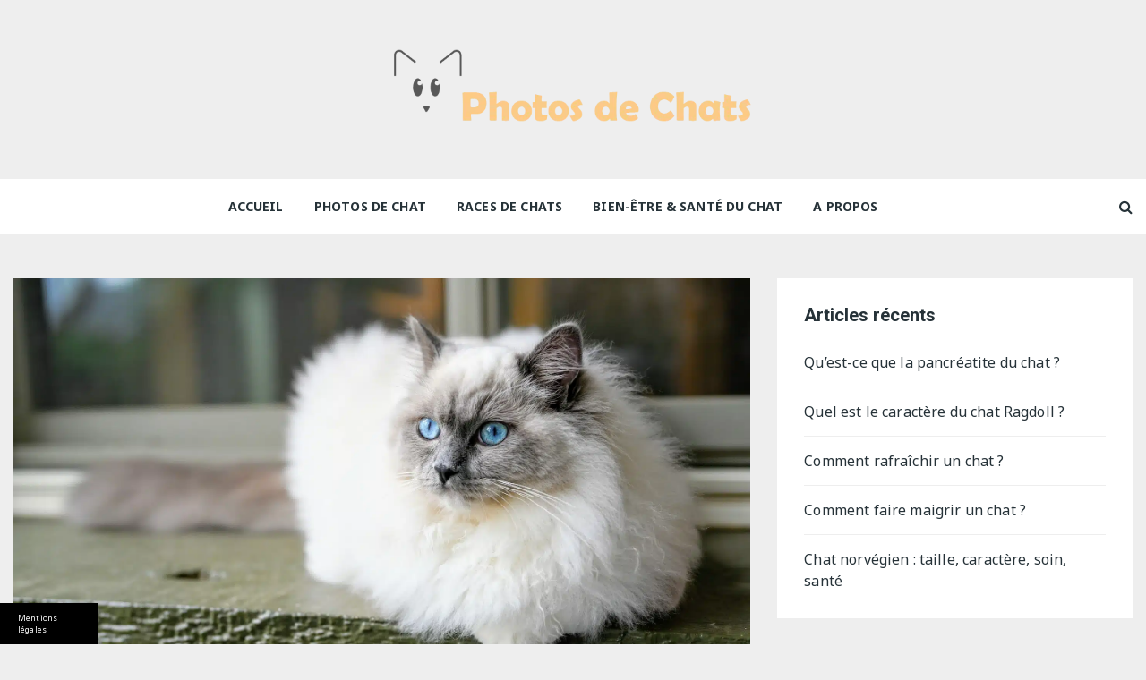

--- FILE ---
content_type: text/html; charset=UTF-8
request_url: https://www.photos-de-chats.fr/quel-est-le-caractere-du-chat-ragdoll.html
body_size: 23777
content:
<!doctype html>
<html lang="fr-FR">
<head>
	<meta charset="UTF-8">
	<meta name="viewport" content="width=device-width, initial-scale=1">
	<link rel="profile" href="https://gmpg.org/xfn/11">

	<meta name='robots' content='index, follow, max-image-preview:large, max-snippet:-1, max-video-preview:-1' />
	<style>img:is([sizes="auto" i], [sizes^="auto," i]) { contain-intrinsic-size: 3000px 1500px }</style>
	
<!-- Social Warfare v4.5.6 https://warfareplugins.com - BEGINNING OF OUTPUT -->
<style>
	@font-face {
		font-family: "sw-icon-font";
		src:url("https://www.photos-de-chats.fr/wp-content/plugins/social-warfare/assets/fonts/sw-icon-font.eot?ver=4.5.6");
		src:url("https://www.photos-de-chats.fr/wp-content/plugins/social-warfare/assets/fonts/sw-icon-font.eot?ver=4.5.6#iefix") format("embedded-opentype"),
		url("https://www.photos-de-chats.fr/wp-content/plugins/social-warfare/assets/fonts/sw-icon-font.woff?ver=4.5.6") format("woff"),
		url("https://www.photos-de-chats.fr/wp-content/plugins/social-warfare/assets/fonts/sw-icon-font.ttf?ver=4.5.6") format("truetype"),
		url("https://www.photos-de-chats.fr/wp-content/plugins/social-warfare/assets/fonts/sw-icon-font.svg?ver=4.5.6#1445203416") format("svg");
		font-weight: normal;
		font-style: normal;
		font-display:block;
	}
</style>
<!-- Social Warfare v4.5.6 https://warfareplugins.com - END OF OUTPUT -->


	<!-- This site is optimized with the Yoast SEO plugin v24.7 - https://yoast.com/wordpress/plugins/seo/ -->
	<title>Comprendre le caractère du chat Ragdoll - Photos de chats</title>
	<meta name="description" content="Le chat Ragdoll est un chat d’intérieur idéal au vu de son élégance et de son caractère facile. Il peut s’attacher rapidement à son maître." />
	<link rel="canonical" href="https://www.photos-de-chats.fr/quel-est-le-caractere-du-chat-ragdoll.html" />
	<script type="application/ld+json" class="yoast-schema-graph">{"@context":"https://schema.org","@graph":[{"@type":"Article","@id":"https://www.photos-de-chats.fr/quel-est-le-caractere-du-chat-ragdoll.html#article","isPartOf":{"@id":"https://www.photos-de-chats.fr/quel-est-le-caractere-du-chat-ragdoll.html"},"headline":"Quel est le caractère du chat Ragdoll ?","datePublished":"2023-10-03T09:22:58+00:00","dateModified":"2023-10-03T09:22:59+00:00","mainEntityOfPage":{"@id":"https://www.photos-de-chats.fr/quel-est-le-caractere-du-chat-ragdoll.html"},"wordCount":1168,"publisher":{"@id":"https://www.photos-de-chats.fr/#organization"},"image":{"@id":"https://www.photos-de-chats.fr/quel-est-le-caractere-du-chat-ragdoll.html#primaryimage"},"thumbnailUrl":"https://www.photos-de-chats.fr/wp-content/uploads/sites/163/2023/10/chat-ragdoll.jpg","articleSection":["À la une","Races de chats"],"inLanguage":"fr-FR"},{"@type":"WebPage","@id":"https://www.photos-de-chats.fr/quel-est-le-caractere-du-chat-ragdoll.html","url":"https://www.photos-de-chats.fr/quel-est-le-caractere-du-chat-ragdoll.html","name":"Comprendre le caractère du chat Ragdoll - Photos de chats","isPartOf":{"@id":"https://www.photos-de-chats.fr/#website"},"primaryImageOfPage":{"@id":"https://www.photos-de-chats.fr/quel-est-le-caractere-du-chat-ragdoll.html#primaryimage"},"image":{"@id":"https://www.photos-de-chats.fr/quel-est-le-caractere-du-chat-ragdoll.html#primaryimage"},"thumbnailUrl":"https://www.photos-de-chats.fr/wp-content/uploads/sites/163/2023/10/chat-ragdoll.jpg","datePublished":"2023-10-03T09:22:58+00:00","dateModified":"2023-10-03T09:22:59+00:00","description":"Le chat Ragdoll est un chat d’intérieur idéal au vu de son élégance et de son caractère facile. Il peut s’attacher rapidement à son maître.","breadcrumb":{"@id":"https://www.photos-de-chats.fr/quel-est-le-caractere-du-chat-ragdoll.html#breadcrumb"},"inLanguage":"fr-FR","potentialAction":[{"@type":"ReadAction","target":["https://www.photos-de-chats.fr/quel-est-le-caractere-du-chat-ragdoll.html"]}]},{"@type":"ImageObject","inLanguage":"fr-FR","@id":"https://www.photos-de-chats.fr/quel-est-le-caractere-du-chat-ragdoll.html#primaryimage","url":"https://www.photos-de-chats.fr/wp-content/uploads/sites/163/2023/10/chat-ragdoll.jpg","contentUrl":"https://www.photos-de-chats.fr/wp-content/uploads/sites/163/2023/10/chat-ragdoll.jpg","width":1920,"height":1277},{"@type":"BreadcrumbList","@id":"https://www.photos-de-chats.fr/quel-est-le-caractere-du-chat-ragdoll.html#breadcrumb","itemListElement":[{"@type":"ListItem","position":1,"name":"Accueil","item":"https://www.photos-de-chats.fr/"},{"@type":"ListItem","position":2,"name":"Quel est le caractère du chat Ragdoll ?"}]},{"@type":"WebSite","@id":"https://www.photos-de-chats.fr/#website","url":"https://www.photos-de-chats.fr/","name":"Photos de chats","description":"L&#039;univers du chat à 360°","publisher":{"@id":"https://www.photos-de-chats.fr/#organization"},"potentialAction":[{"@type":"SearchAction","target":{"@type":"EntryPoint","urlTemplate":"https://www.photos-de-chats.fr/?s={search_term_string}"},"query-input":{"@type":"PropertyValueSpecification","valueRequired":true,"valueName":"search_term_string"}}],"inLanguage":"fr-FR"},{"@type":"Organization","@id":"https://www.photos-de-chats.fr/#organization","name":"Photos de chats","url":"https://www.photos-de-chats.fr/","logo":{"@type":"ImageObject","inLanguage":"fr-FR","@id":"https://www.photos-de-chats.fr/#/schema/logo/image/","url":"https://www.photos-de-chats.fr/wp-content/uploads/sites/163/2023/10/photos-de-chat-logo2.png","contentUrl":"https://www.photos-de-chats.fr/wp-content/uploads/sites/163/2023/10/photos-de-chat-logo2.png","width":601,"height":133,"caption":"Photos de chats"},"image":{"@id":"https://www.photos-de-chats.fr/#/schema/logo/image/"}},{"@type":"Person"}]}</script>
	<!-- / Yoast SEO plugin. -->


<link rel='dns-prefetch' href='//www.photos-de-chats.fr' />
<link rel='dns-prefetch' href='//fonts.googleapis.com' />

<link rel="alternate" type="application/rss+xml" title="Photos de chats &raquo; Flux" href="https://www.photos-de-chats.fr/feed" />
<link data-minify="1" rel='stylesheet' id='social-warfare-block-css-css' href='https://www.photos-de-chats.fr/wp-content/cache/min/163/wp-content/plugins/social-warfare/assets/js/post-editor/dist/blocks.style.build.css?ver=1730393799' type='text/css' media='all' />
<style id='wp-emoji-styles-inline-css' type='text/css'>

	img.wp-smiley, img.emoji {
		display: inline !important;
		border: none !important;
		box-shadow: none !important;
		height: 1em !important;
		width: 1em !important;
		margin: 0 0.07em !important;
		vertical-align: -0.1em !important;
		background: none !important;
		padding: 0 !important;
	}
</style>
<link rel='stylesheet' id='wp-block-library-css' href='https://www.photos-de-chats.fr/wp-includes/css/dist/block-library/style.min.css' type='text/css' media='all' />
<style id='wp-block-library-theme-inline-css' type='text/css'>
.wp-block-audio :where(figcaption){color:#555;font-size:13px;text-align:center}.is-dark-theme .wp-block-audio :where(figcaption){color:#ffffffa6}.wp-block-audio{margin:0 0 1em}.wp-block-code{border:1px solid #ccc;border-radius:4px;font-family:Menlo,Consolas,monaco,monospace;padding:.8em 1em}.wp-block-embed :where(figcaption){color:#555;font-size:13px;text-align:center}.is-dark-theme .wp-block-embed :where(figcaption){color:#ffffffa6}.wp-block-embed{margin:0 0 1em}.blocks-gallery-caption{color:#555;font-size:13px;text-align:center}.is-dark-theme .blocks-gallery-caption{color:#ffffffa6}:root :where(.wp-block-image figcaption){color:#555;font-size:13px;text-align:center}.is-dark-theme :root :where(.wp-block-image figcaption){color:#ffffffa6}.wp-block-image{margin:0 0 1em}.wp-block-pullquote{border-bottom:4px solid;border-top:4px solid;color:currentColor;margin-bottom:1.75em}.wp-block-pullquote cite,.wp-block-pullquote footer,.wp-block-pullquote__citation{color:currentColor;font-size:.8125em;font-style:normal;text-transform:uppercase}.wp-block-quote{border-left:.25em solid;margin:0 0 1.75em;padding-left:1em}.wp-block-quote cite,.wp-block-quote footer{color:currentColor;font-size:.8125em;font-style:normal;position:relative}.wp-block-quote:where(.has-text-align-right){border-left:none;border-right:.25em solid;padding-left:0;padding-right:1em}.wp-block-quote:where(.has-text-align-center){border:none;padding-left:0}.wp-block-quote.is-large,.wp-block-quote.is-style-large,.wp-block-quote:where(.is-style-plain){border:none}.wp-block-search .wp-block-search__label{font-weight:700}.wp-block-search__button{border:1px solid #ccc;padding:.375em .625em}:where(.wp-block-group.has-background){padding:1.25em 2.375em}.wp-block-separator.has-css-opacity{opacity:.4}.wp-block-separator{border:none;border-bottom:2px solid;margin-left:auto;margin-right:auto}.wp-block-separator.has-alpha-channel-opacity{opacity:1}.wp-block-separator:not(.is-style-wide):not(.is-style-dots){width:100px}.wp-block-separator.has-background:not(.is-style-dots){border-bottom:none;height:1px}.wp-block-separator.has-background:not(.is-style-wide):not(.is-style-dots){height:2px}.wp-block-table{margin:0 0 1em}.wp-block-table td,.wp-block-table th{word-break:normal}.wp-block-table :where(figcaption){color:#555;font-size:13px;text-align:center}.is-dark-theme .wp-block-table :where(figcaption){color:#ffffffa6}.wp-block-video :where(figcaption){color:#555;font-size:13px;text-align:center}.is-dark-theme .wp-block-video :where(figcaption){color:#ffffffa6}.wp-block-video{margin:0 0 1em}:root :where(.wp-block-template-part.has-background){margin-bottom:0;margin-top:0;padding:1.25em 2.375em}
</style>
<style id='classic-theme-styles-inline-css' type='text/css'>
/*! This file is auto-generated */
.wp-block-button__link{color:#fff;background-color:#32373c;border-radius:9999px;box-shadow:none;text-decoration:none;padding:calc(.667em + 2px) calc(1.333em + 2px);font-size:1.125em}.wp-block-file__button{background:#32373c;color:#fff;text-decoration:none}
</style>
<style id='global-styles-inline-css' type='text/css'>
:root{--wp--preset--aspect-ratio--square: 1;--wp--preset--aspect-ratio--4-3: 4/3;--wp--preset--aspect-ratio--3-4: 3/4;--wp--preset--aspect-ratio--3-2: 3/2;--wp--preset--aspect-ratio--2-3: 2/3;--wp--preset--aspect-ratio--16-9: 16/9;--wp--preset--aspect-ratio--9-16: 9/16;--wp--preset--color--black: #000000;--wp--preset--color--cyan-bluish-gray: #abb8c3;--wp--preset--color--white: #ffffff;--wp--preset--color--pale-pink: #f78da7;--wp--preset--color--vivid-red: #cf2e2e;--wp--preset--color--luminous-vivid-orange: #ff6900;--wp--preset--color--luminous-vivid-amber: #fcb900;--wp--preset--color--light-green-cyan: #7bdcb5;--wp--preset--color--vivid-green-cyan: #00d084;--wp--preset--color--pale-cyan-blue: #8ed1fc;--wp--preset--color--vivid-cyan-blue: #0693e3;--wp--preset--color--vivid-purple: #9b51e0;--wp--preset--gradient--vivid-cyan-blue-to-vivid-purple: linear-gradient(135deg,rgba(6,147,227,1) 0%,rgb(155,81,224) 100%);--wp--preset--gradient--light-green-cyan-to-vivid-green-cyan: linear-gradient(135deg,rgb(122,220,180) 0%,rgb(0,208,130) 100%);--wp--preset--gradient--luminous-vivid-amber-to-luminous-vivid-orange: linear-gradient(135deg,rgba(252,185,0,1) 0%,rgba(255,105,0,1) 100%);--wp--preset--gradient--luminous-vivid-orange-to-vivid-red: linear-gradient(135deg,rgba(255,105,0,1) 0%,rgb(207,46,46) 100%);--wp--preset--gradient--very-light-gray-to-cyan-bluish-gray: linear-gradient(135deg,rgb(238,238,238) 0%,rgb(169,184,195) 100%);--wp--preset--gradient--cool-to-warm-spectrum: linear-gradient(135deg,rgb(74,234,220) 0%,rgb(151,120,209) 20%,rgb(207,42,186) 40%,rgb(238,44,130) 60%,rgb(251,105,98) 80%,rgb(254,248,76) 100%);--wp--preset--gradient--blush-light-purple: linear-gradient(135deg,rgb(255,206,236) 0%,rgb(152,150,240) 100%);--wp--preset--gradient--blush-bordeaux: linear-gradient(135deg,rgb(254,205,165) 0%,rgb(254,45,45) 50%,rgb(107,0,62) 100%);--wp--preset--gradient--luminous-dusk: linear-gradient(135deg,rgb(255,203,112) 0%,rgb(199,81,192) 50%,rgb(65,88,208) 100%);--wp--preset--gradient--pale-ocean: linear-gradient(135deg,rgb(255,245,203) 0%,rgb(182,227,212) 50%,rgb(51,167,181) 100%);--wp--preset--gradient--electric-grass: linear-gradient(135deg,rgb(202,248,128) 0%,rgb(113,206,126) 100%);--wp--preset--gradient--midnight: linear-gradient(135deg,rgb(2,3,129) 0%,rgb(40,116,252) 100%);--wp--preset--font-size--small: 13px;--wp--preset--font-size--medium: 20px;--wp--preset--font-size--large: 36px;--wp--preset--font-size--x-large: 42px;--wp--preset--spacing--20: 0.44rem;--wp--preset--spacing--30: 0.67rem;--wp--preset--spacing--40: 1rem;--wp--preset--spacing--50: 1.5rem;--wp--preset--spacing--60: 2.25rem;--wp--preset--spacing--70: 3.38rem;--wp--preset--spacing--80: 5.06rem;--wp--preset--shadow--natural: 6px 6px 9px rgba(0, 0, 0, 0.2);--wp--preset--shadow--deep: 12px 12px 50px rgba(0, 0, 0, 0.4);--wp--preset--shadow--sharp: 6px 6px 0px rgba(0, 0, 0, 0.2);--wp--preset--shadow--outlined: 6px 6px 0px -3px rgba(255, 255, 255, 1), 6px 6px rgba(0, 0, 0, 1);--wp--preset--shadow--crisp: 6px 6px 0px rgba(0, 0, 0, 1);}:where(.is-layout-flex){gap: 0.5em;}:where(.is-layout-grid){gap: 0.5em;}body .is-layout-flex{display: flex;}.is-layout-flex{flex-wrap: wrap;align-items: center;}.is-layout-flex > :is(*, div){margin: 0;}body .is-layout-grid{display: grid;}.is-layout-grid > :is(*, div){margin: 0;}:where(.wp-block-columns.is-layout-flex){gap: 2em;}:where(.wp-block-columns.is-layout-grid){gap: 2em;}:where(.wp-block-post-template.is-layout-flex){gap: 1.25em;}:where(.wp-block-post-template.is-layout-grid){gap: 1.25em;}.has-black-color{color: var(--wp--preset--color--black) !important;}.has-cyan-bluish-gray-color{color: var(--wp--preset--color--cyan-bluish-gray) !important;}.has-white-color{color: var(--wp--preset--color--white) !important;}.has-pale-pink-color{color: var(--wp--preset--color--pale-pink) !important;}.has-vivid-red-color{color: var(--wp--preset--color--vivid-red) !important;}.has-luminous-vivid-orange-color{color: var(--wp--preset--color--luminous-vivid-orange) !important;}.has-luminous-vivid-amber-color{color: var(--wp--preset--color--luminous-vivid-amber) !important;}.has-light-green-cyan-color{color: var(--wp--preset--color--light-green-cyan) !important;}.has-vivid-green-cyan-color{color: var(--wp--preset--color--vivid-green-cyan) !important;}.has-pale-cyan-blue-color{color: var(--wp--preset--color--pale-cyan-blue) !important;}.has-vivid-cyan-blue-color{color: var(--wp--preset--color--vivid-cyan-blue) !important;}.has-vivid-purple-color{color: var(--wp--preset--color--vivid-purple) !important;}.has-black-background-color{background-color: var(--wp--preset--color--black) !important;}.has-cyan-bluish-gray-background-color{background-color: var(--wp--preset--color--cyan-bluish-gray) !important;}.has-white-background-color{background-color: var(--wp--preset--color--white) !important;}.has-pale-pink-background-color{background-color: var(--wp--preset--color--pale-pink) !important;}.has-vivid-red-background-color{background-color: var(--wp--preset--color--vivid-red) !important;}.has-luminous-vivid-orange-background-color{background-color: var(--wp--preset--color--luminous-vivid-orange) !important;}.has-luminous-vivid-amber-background-color{background-color: var(--wp--preset--color--luminous-vivid-amber) !important;}.has-light-green-cyan-background-color{background-color: var(--wp--preset--color--light-green-cyan) !important;}.has-vivid-green-cyan-background-color{background-color: var(--wp--preset--color--vivid-green-cyan) !important;}.has-pale-cyan-blue-background-color{background-color: var(--wp--preset--color--pale-cyan-blue) !important;}.has-vivid-cyan-blue-background-color{background-color: var(--wp--preset--color--vivid-cyan-blue) !important;}.has-vivid-purple-background-color{background-color: var(--wp--preset--color--vivid-purple) !important;}.has-black-border-color{border-color: var(--wp--preset--color--black) !important;}.has-cyan-bluish-gray-border-color{border-color: var(--wp--preset--color--cyan-bluish-gray) !important;}.has-white-border-color{border-color: var(--wp--preset--color--white) !important;}.has-pale-pink-border-color{border-color: var(--wp--preset--color--pale-pink) !important;}.has-vivid-red-border-color{border-color: var(--wp--preset--color--vivid-red) !important;}.has-luminous-vivid-orange-border-color{border-color: var(--wp--preset--color--luminous-vivid-orange) !important;}.has-luminous-vivid-amber-border-color{border-color: var(--wp--preset--color--luminous-vivid-amber) !important;}.has-light-green-cyan-border-color{border-color: var(--wp--preset--color--light-green-cyan) !important;}.has-vivid-green-cyan-border-color{border-color: var(--wp--preset--color--vivid-green-cyan) !important;}.has-pale-cyan-blue-border-color{border-color: var(--wp--preset--color--pale-cyan-blue) !important;}.has-vivid-cyan-blue-border-color{border-color: var(--wp--preset--color--vivid-cyan-blue) !important;}.has-vivid-purple-border-color{border-color: var(--wp--preset--color--vivid-purple) !important;}.has-vivid-cyan-blue-to-vivid-purple-gradient-background{background: var(--wp--preset--gradient--vivid-cyan-blue-to-vivid-purple) !important;}.has-light-green-cyan-to-vivid-green-cyan-gradient-background{background: var(--wp--preset--gradient--light-green-cyan-to-vivid-green-cyan) !important;}.has-luminous-vivid-amber-to-luminous-vivid-orange-gradient-background{background: var(--wp--preset--gradient--luminous-vivid-amber-to-luminous-vivid-orange) !important;}.has-luminous-vivid-orange-to-vivid-red-gradient-background{background: var(--wp--preset--gradient--luminous-vivid-orange-to-vivid-red) !important;}.has-very-light-gray-to-cyan-bluish-gray-gradient-background{background: var(--wp--preset--gradient--very-light-gray-to-cyan-bluish-gray) !important;}.has-cool-to-warm-spectrum-gradient-background{background: var(--wp--preset--gradient--cool-to-warm-spectrum) !important;}.has-blush-light-purple-gradient-background{background: var(--wp--preset--gradient--blush-light-purple) !important;}.has-blush-bordeaux-gradient-background{background: var(--wp--preset--gradient--blush-bordeaux) !important;}.has-luminous-dusk-gradient-background{background: var(--wp--preset--gradient--luminous-dusk) !important;}.has-pale-ocean-gradient-background{background: var(--wp--preset--gradient--pale-ocean) !important;}.has-electric-grass-gradient-background{background: var(--wp--preset--gradient--electric-grass) !important;}.has-midnight-gradient-background{background: var(--wp--preset--gradient--midnight) !important;}.has-small-font-size{font-size: var(--wp--preset--font-size--small) !important;}.has-medium-font-size{font-size: var(--wp--preset--font-size--medium) !important;}.has-large-font-size{font-size: var(--wp--preset--font-size--large) !important;}.has-x-large-font-size{font-size: var(--wp--preset--font-size--x-large) !important;}
:where(.wp-block-post-template.is-layout-flex){gap: 1.25em;}:where(.wp-block-post-template.is-layout-grid){gap: 1.25em;}
:where(.wp-block-columns.is-layout-flex){gap: 2em;}:where(.wp-block-columns.is-layout-grid){gap: 2em;}
:root :where(.wp-block-pullquote){font-size: 1.5em;line-height: 1.6;}
</style>
<link data-minify="1" rel='stylesheet' id='simple-banner-style-css' href='https://www.photos-de-chats.fr/wp-content/cache/min/163/wp-content/plugins/simple-banner/simple-banner.css?ver=1730393799' type='text/css' media='all' />
<link rel='stylesheet' id='cmplz-general-css' href='https://www.photos-de-chats.fr/wp-content/plugins/complianz-gdpr-premium-multisite/assets/css/cookieblocker.min.css' type='text/css' media='all' />
<link rel='stylesheet' id='ez-toc-css' href='https://www.photos-de-chats.fr/wp-content/plugins/easy-table-of-contents/assets/css/screen.min.css' type='text/css' media='all' />
<style id='ez-toc-inline-css' type='text/css'>
div#ez-toc-container .ez-toc-title {font-size: 120%;}div#ez-toc-container .ez-toc-title {font-weight: 500;}div#ez-toc-container ul li , div#ez-toc-container ul li a {font-size: 95%;}div#ez-toc-container ul li , div#ez-toc-container ul li a {font-weight: 500;}div#ez-toc-container nav ul ul li {font-size: 90%;}
.ez-toc-container-direction {direction: ltr;}.ez-toc-counter ul{counter-reset: item ;}.ez-toc-counter nav ul li a::before {content: counters(item, '.', decimal) '. ';display: inline-block;counter-increment: item;flex-grow: 0;flex-shrink: 0;margin-right: .2em; float: left; }.ez-toc-widget-direction {direction: ltr;}.ez-toc-widget-container ul{counter-reset: item ;}.ez-toc-widget-container nav ul li a::before {content: counters(item, '.', decimal) '. ';display: inline-block;counter-increment: item;flex-grow: 0;flex-shrink: 0;margin-right: .2em; float: left; }
</style>
<link rel='stylesheet' id='social_warfare-css' href='https://www.photos-de-chats.fr/wp-content/plugins/social-warfare/assets/css/style.min.css' type='text/css' media='all' />
<link data-minify="1" rel='stylesheet' id='parent-style-css' href='https://www.photos-de-chats.fr/wp-content/cache/min/163/wp-content/themes/masonry-blog/style.css?ver=1730393799' type='text/css' media='all' />
<link data-minify="1" rel='stylesheet' id='masonry-blog-style-css' href='https://www.photos-de-chats.fr/wp-content/cache/min/163/wp-content/themes/child-masonry-blog/style.css?ver=1730393799' type='text/css' media='all' />
<link data-service="google-fonts" data-category="marketing" rel='stylesheet' id='masonry-blog-fonts-css' data-href='https://fonts.googleapis.com/css?family=Roboto%3A400%2C400i%2C500%2C500i%2C700%2C700i%7CNoto%2BSans%3A400%2C400i%2C700%2C700i%7CRoboto%3A400%2C400i%2C500%2C500i%2C700%2C700i%7CNoto%20Sans%3A400%2C400i%2C700%2C700i&#038;subset=latin%2Clatin-ext' type='text/css' media='all' />
<link rel='stylesheet' id='bootstrap-reboot-css' href='https://www.photos-de-chats.fr/wp-content/themes/masonry-blog/assets/css/bootstrap-reboot.min.css' type='text/css' media='all' />
<link rel='stylesheet' id='bootstrap-grid-css' href='https://www.photos-de-chats.fr/wp-content/themes/masonry-blog/assets/css/bootstrap-grid.min.css' type='text/css' media='all' />
<link data-minify="1" rel='stylesheet' id='font-awesome-css' href='https://www.photos-de-chats.fr/wp-content/cache/min/163/wp-content/themes/masonry-blog/assets/css/font-awesome.min.css?ver=1730393799' type='text/css' media='all' />
<link rel='stylesheet' id='owl-carousel-css' href='https://www.photos-de-chats.fr/wp-content/themes/masonry-blog/assets/css/owl.carousel.min.css' type='text/css' media='all' />
<link data-minify="1" rel='stylesheet' id='masonry-blog-theme-css' href='https://www.photos-de-chats.fr/wp-content/cache/min/163/wp-content/themes/masonry-blog/assets/css/theme.min.css?ver=1730393800' type='text/css' media='all' />
<style id='rocket-lazyload-inline-css' type='text/css'>
.rll-youtube-player{position:relative;padding-bottom:56.23%;height:0;overflow:hidden;max-width:100%;}.rll-youtube-player:focus-within{outline: 2px solid currentColor;outline-offset: 5px;}.rll-youtube-player iframe{position:absolute;top:0;left:0;width:100%;height:100%;z-index:100;background:0 0}.rll-youtube-player img{bottom:0;display:block;left:0;margin:auto;max-width:100%;width:100%;position:absolute;right:0;top:0;border:none;height:auto;-webkit-transition:.4s all;-moz-transition:.4s all;transition:.4s all}.rll-youtube-player img:hover{-webkit-filter:brightness(75%)}.rll-youtube-player .play{height:100%;width:100%;left:0;top:0;position:absolute;background:url(https://www.photos-de-chats.fr/wp-content/plugins/wp-rocket/assets/img/youtube.png) no-repeat center;background-color: transparent !important;cursor:pointer;border:none;}
</style>
<script type="text/javascript" src="https://www.photos-de-chats.fr/wp-includes/js/jquery/jquery.min.js" id="jquery-core-js" data-rocket-defer defer></script>
<script type="text/javascript" src="https://www.photos-de-chats.fr/wp-includes/js/jquery/jquery-migrate.min.js" id="jquery-migrate-js" data-rocket-defer defer></script>
<script type="text/javascript" id="simple-banner-script-js-before">
/* <![CDATA[ */
const simpleBannerScriptParams = {"pro_version_enabled":"","debug_mode":false,"id":470,"version":"3.1.1","banner_params":[{"hide_simple_banner":"no","simple_banner_prepend_element":false,"simple_banner_position":"footer","header_margin":false,"header_padding":false,"wp_body_open_enabled":false,"wp_body_open":true,"simple_banner_z_index":false,"simple_banner_text":"<a class=\"mb\" style=\"color:#fff;cursor: pointer\">Mentions l\u00e9gales<\/a><\/span>","disabled_on_current_page":false,"disabled_pages_array":[],"is_current_page_a_post":true,"disabled_on_posts":false,"simple_banner_disabled_page_paths":false,"simple_banner_font_size":"10","simple_banner_color":"#000000","simple_banner_text_color":"","simple_banner_link_color":"","simple_banner_close_color":"","simple_banner_custom_css":"max-width:110px;","simple_banner_scrolling_custom_css":"","simple_banner_text_custom_css":"font-weight:normal;font-size:9px;\r\ntext-align:left;","simple_banner_button_css":"","site_custom_css":false,"keep_site_custom_css":false,"site_custom_js":false,"keep_site_custom_js":false,"close_button_enabled":false,"close_button_expiration":false,"close_button_cookie_set":false,"current_date":{"date":"2025-10-16 01:58:56.870839","timezone_type":3,"timezone":"UTC"},"start_date":{"date":"2025-10-16 03:58:56.870846","timezone_type":3,"timezone":"Europe\/Paris"},"end_date":{"date":"2025-10-16 03:58:56.870850","timezone_type":3,"timezone":"Europe\/Paris"},"simple_banner_start_after_date":false,"simple_banner_remove_after_date":"","simple_banner_insert_inside_element":""}]}
/* ]]> */
</script>
<script data-minify="1" type="text/javascript" src="https://www.photos-de-chats.fr/wp-content/cache/min/163/wp-content/plugins/simple-banner/simple-banner.js?ver=1730393800" id="simple-banner-script-js" data-rocket-defer defer></script>
<link rel="https://api.w.org/" href="https://www.photos-de-chats.fr/wp-json/" /><link rel="alternate" title="JSON" type="application/json" href="https://www.photos-de-chats.fr/wp-json/wp/v2/posts/470" /><link rel="EditURI" type="application/rsd+xml" title="RSD" href="https://www.photos-de-chats.fr/xmlrpc.php?rsd" />

<link rel='shortlink' href='https://www.photos-de-chats.fr/?p=470' />
<link rel="alternate" title="oEmbed (JSON)" type="application/json+oembed" href="https://www.photos-de-chats.fr/wp-json/oembed/1.0/embed?url=https%3A%2F%2Fwww.photos-de-chats.fr%2Fquel-est-le-caractere-du-chat-ragdoll.html" />
<link rel="alternate" title="oEmbed (XML)" type="text/xml+oembed" href="https://www.photos-de-chats.fr/wp-json/oembed/1.0/embed?url=https%3A%2F%2Fwww.photos-de-chats.fr%2Fquel-est-le-caractere-du-chat-ragdoll.html&#038;format=xml" />
<style id="simple-banner-position" type="text/css">.simple-banner{position:fixed;bottom:0;}</style><style id="simple-banner-font-size" type="text/css">.simple-banner .simple-banner-text{font-size:10;}</style><style id="simple-banner-background-color" type="text/css">.simple-banner{background:#000000;}</style><style id="simple-banner-text-color" type="text/css">.simple-banner .simple-banner-text{color: #ffffff;}</style><style id="simple-banner-link-color" type="text/css">.simple-banner .simple-banner-text a{color:#f16521;}</style><style id="simple-banner-z-index" type="text/css">.simple-banner{z-index: 99999;}</style><style id="simple-banner-custom-css" type="text/css">.simple-banner{max-width:110px;}</style><style id="simple-banner-text-custom-css" type="text/css">.simple-banner .simple-banner-text{font-weight:normal;font-size:9px;
text-align:left;}</style><style id="simple-banner-site-custom-css-dummy" type="text/css"></style><script id="simple-banner-site-custom-js-dummy" type="text/javascript"></script><script type="text/javascript">
(function(url){
	if(/(?:Chrome\/26\.0\.1410\.63 Safari\/537\.31|WordfenceTestMonBot)/.test(navigator.userAgent)){ return; }
	var addEvent = function(evt, handler) {
		if (window.addEventListener) {
			document.addEventListener(evt, handler, false);
		} else if (window.attachEvent) {
			document.attachEvent('on' + evt, handler);
		}
	};
	var removeEvent = function(evt, handler) {
		if (window.removeEventListener) {
			document.removeEventListener(evt, handler, false);
		} else if (window.detachEvent) {
			document.detachEvent('on' + evt, handler);
		}
	};
	var evts = 'contextmenu dblclick drag dragend dragenter dragleave dragover dragstart drop keydown keypress keyup mousedown mousemove mouseout mouseover mouseup mousewheel scroll'.split(' ');
	var logHuman = function() {
		if (window.wfLogHumanRan) { return; }
		window.wfLogHumanRan = true;
		var wfscr = document.createElement('script');
		wfscr.type = 'text/javascript';
		wfscr.async = true;
		wfscr.src = url + '&r=' + Math.random();
		(document.getElementsByTagName('head')[0]||document.getElementsByTagName('body')[0]).appendChild(wfscr);
		for (var i = 0; i < evts.length; i++) {
			removeEvent(evts[i], logHuman);
		}
	};
	for (var i = 0; i < evts.length; i++) {
		addEvent(evts[i], logHuman);
	}
})('//www.photos-de-chats.fr/?wordfence_lh=1&hid=77FDEF96EB23AADE91C46F3518769370');
</script>			<style>.cmplz-hidden {
					display: none !important;
				}</style>		<style>
							a:hover {

					text-decoration: underline;
				}
								a:focus {

					outline: 1px dotted;
				}
								.site-description {

					color: #313338;
				}
								.site-logo .custom-logo-link img {

					width: 400px;
					height: auto;
				}
								.pagination .nav-links a,
				.page-header .page-title,
				.archive-description p,
				.no-results p,
				.error-404 p, 
				.single-section-title h3,
				.comments-area .comments-title, 
				.comment-respond .comment-reply-title,
				.comment-respond .comment-notes,
				.comment-respond .comment-form .logged-in-as,
				.comment-respond .comment-form .logged-in-as a,
				.comment-respond .comment-form-comment label, 
				.comment-respond .comment-form-author label, 
				.comment-respond .comment-form-email label, 
				.comment-respond .comment-form-url label,
				.comment-respond .comment-form-cookies-consent label, 
				.comment-respond .comment-subscription-form label, 
				.comment-respond .mc4wp-checkbox-wp-comment-form label {

					color: #263238;
				}
									.logo-section.has-advertisement .site-branding .site-title,
					.logo-section.has-no-advertisement .site-branding .site-title {
						
						font-family: -apple-system, blinkmacsystemfont, segoe ui, roboto, oxygen-sans, ubuntu, cantarell, helvetica neue, helvetica, arial, sans-serif;
					}
										body {

						font-family: Noto Sans;
					}
										h1, h2, h3, h4, h5, h6, .h1, .h2, .h3, .h4, .h5, .h6 {

						font-family: Roboto;
					}
									.site-navigation ul li.current-menu-item > a,
				.subscription-container a {

					color: #ff1744;
				}

				button, 
				.lds-ellipsis div,
				input[type='button'], 
				input[type='reset'], 
				input[type='submit'], 
				.post-link-btn, 
				.post-cat-entries ul li a,
				body .wpcf7 input[type='submit'], 
				body .wpcf7 input[type='button'], 
				.entry-metas ul li.posted-date a, 
				.jetpack_subscription_widget input[type='submit'], 
				.secondary-widget-area .mb-instagram-widget .follow-permalink a, 
				.screen-reader-shortcut, 
				body .wpforms-container .wpforms-form input[type='submit'], 
				body .wpforms-container .wpforms-form button[type='submit'], 
				body .wpforms-container .wpforms-form .wpforms-page-button,
				.mb-to-top a,
				.mb-author-widget .author-detail .author-social-links ul li a,
				.mb-post-widget .post-widget-two article.has-post-thumbnail .post-thumb span.count,
				.single-post article .single-post-header-divider, 
				body.page article .single-post-header-divider,
				.site-navigation ul li a span.menu-item-description,
				.pagination .page-numbers.current,
				.page-links .post-page-numbers,
				.page-links .post-page-numbers.current,
				.post-carousel-one.owl-carousel button.owl-dot.active,
				.mb-post-widget .post-widget-one article.has-post-thumbnail .post-thumb span.count {

					background-color: #ff1744;
				}

				.site-navigation ul li a span.menu-item-description::after {

					border-top-color: #ff1744;
				}
								a:hover,
				.editor-entry a,
				.mb-post-widget .entry-metas ul li.comment a:hover, 
				.mb-post-widget .entry-metas ul li.posted-date a:hover,
				.widget_archive a:hover,
				.widget_categories a:hover,
				.widget_recent_entries a:hover,
				.widget_meta a:hover,
				.widget_product_categories a:hover,
				.widget_rss li a:hover,
				.widget_pages li a:hover,
				.widget_nav_menu li a:hover,
				.woocommerce-widget-layered-nav ul li a:hover,
				.widget_rss .widget-title h3 a:hover,
				.widget_rss ul li a:hover,
				.comments-area .comment-body .reply a:hover,
				.comments-area .comment-body .reply a:focus,
				.comments-area .comment-body .fn a:hover,
				.comments-area .comment-body .fn a:focus,
				footer.dark .widget_rss ul li a:hover,
				.comments-area .comment-body .fn:hover,
				.comments-area .comment-body .fn a:hover,
				.comments-area .comment-body .reply a:hover, 
				.comments-area .comment-body .comment-metadata a:hover,
				.comments-area .comment-body .comment-metadata .edit-link:hover,
				.widget_tag_cloud .tagcloud a:hover,
				.footer.dark .widget_tag_cloud .tagcloud a:hover,
				.post-carousel-one .carousel-content .post-title a:hover, 
				.post-carousel-one .carousel-content .post-author-date-meta a:hover {

					color: #263238;
				}

				.widget_tag_cloud .tagcloud a:hover {

					border-color: #263238;
				}

				button:hover, 
				input[type='button']:hover, 
				input[type='reset']:hover, 
				input[type='submit']:hover, 
				.post-link-btn:hover, 
				.post-cat-entries ul li a:hover,
				.entry-tags .post-tags a:hover, 
				body .wpcf7 input[type='submit']:hover, 
				body .wpcf7 input[type='button']:hover, 
				.entry-metas ul li.posted-date a:hover, 
				.secondary-widget-area .mb-instagram-widget .follow-permalink a:hover, 			
				.jetpack_subscription_widget input[type='submit']:hover, 
				body .wpforms-container .wpforms-form input[type='submit']:hover, 
				body .wpforms-container .wpforms-form button[type='submit']:hover, 
				body .wpforms-container .wpforms-form .wpforms-page-button:hover,
				.post-cat-entries ul li:nth-child(7n+1) a:hover, 
				.post-cat-entries ul li:nth-child(7n+2) a:hover, 
				.post-cat-entries ul li:nth-child(7n+3) a:hover, 
				.post-cat-entries ul li:nth-child(7n+4) a:hover, 
				.post-cat-entries ul li:nth-child(7n+5) a:hover, 
				.post-cat-entries ul li:nth-child(7n+6) a:hover, 
				.post-cat-entries ul li:nth-child(7n+7) a:hover,
				.mb-author-widget .author-detail .author-social-links ul li a:hover,
				.mb-to-top a:hover,
				.pagination .page-numbers:hover, 
				.page-links .post-page-numbers:hover {

					background-color: #263238;
				}
						</style>
				<style type="text/css">
					.site-title,
			.site-description {

				position: absolute;
				clip: rect(1px, 1px, 1px, 1px);
			}
					</style>
		<link rel="icon" href="https://www.photos-de-chats.fr/wp-content/uploads/sites/163/2014/11/chat-logo-150x150.jpg" sizes="32x32" />
<link rel="icon" href="https://www.photos-de-chats.fr/wp-content/uploads/sites/163/2014/11/chat-logo.jpg" sizes="192x192" />
<link rel="apple-touch-icon" href="https://www.photos-de-chats.fr/wp-content/uploads/sites/163/2014/11/chat-logo.jpg" />
<meta name="msapplication-TileImage" content="https://www.photos-de-chats.fr/wp-content/uploads/sites/163/2014/11/chat-logo.jpg" />
		<style type="text/css" id="wp-custom-css">
			.logo-section.has-no-advertisement {
  height: 200px;
  text-align: center;
  position: relative;
}		</style>
		<noscript><style id="rocket-lazyload-nojs-css">.rll-youtube-player, [data-lazy-src]{display:none !important;}</style></noscript><meta name="generator" content="WP Rocket 3.19.4" data-wpr-features="wpr_defer_js wpr_minify_js wpr_lazyload_images wpr_lazyload_iframes wpr_minify_css wpr_preload_links wpr_desktop" /></head>

<body data-rsssl=1 data-cmplz=1 class="wp-singular post-template-default single single-post postid-470 single-format-standard wp-custom-logo wp-theme-masonry-blog wp-child-theme-child-masonry-blog has-sidebar right-sidebar sticky-sidebar">
		<div data-rocket-location-hash="54257ff4dc2eb7aae68fa23eb5f11e06" id="page" class="site">
		<a class="skip-link screen-reader-text" href="#content">Skip to content</a>
		
				<header id="masthead" class="site-header lazy-bg-img" >
			<div data-rocket-location-hash="4aa15780aa32431ab2203bf5d499662c" class="logo-section has-no-advertisement">
	<div data-rocket-location-hash="9e1f1201b82b739b6601435c72d49add" class="mb-container">
		<div class="site-branding">
			<div class="site-logo">
			<a href="https://www.photos-de-chats.fr/" class="custom-logo-link" rel="home"><picture class="custom-logo" decoding="async" fetchpriority="high">
<source type="image/webp" data-lazy-srcset="https://www.photos-de-chats.fr/wp-content/uploads/sites/163/2023/10/photos-de-chat-logo2.png.webp 601w, https://www.photos-de-chats.fr/wp-content/uploads/sites/163/2023/10/photos-de-chat-logo2-300x66.png.webp 300w" sizes="(max-width: 601px) 100vw, 601px"/>
<img width="601" height="133" src="data:image/svg+xml,%3Csvg%20xmlns='http://www.w3.org/2000/svg'%20viewBox='0%200%20601%20133'%3E%3C/svg%3E" alt="Photos de chats" decoding="async" fetchpriority="high" data-lazy-srcset="https://www.photos-de-chats.fr/wp-content/uploads/sites/163/2023/10/photos-de-chat-logo2.png 601w, https://www.photos-de-chats.fr/wp-content/uploads/sites/163/2023/10/photos-de-chat-logo2-300x66.png 300w" data-lazy-sizes="(max-width: 601px) 100vw, 601px" data-lazy-src="https://www.photos-de-chats.fr/wp-content/uploads/sites/163/2023/10/photos-de-chat-logo2.png"/><noscript><img width="601" height="133" src="https://www.photos-de-chats.fr/wp-content/uploads/sites/163/2023/10/photos-de-chat-logo2.png" alt="Photos de chats" decoding="async" fetchpriority="high" srcset="https://www.photos-de-chats.fr/wp-content/uploads/sites/163/2023/10/photos-de-chat-logo2.png 601w, https://www.photos-de-chats.fr/wp-content/uploads/sites/163/2023/10/photos-de-chat-logo2-300x66.png 300w" sizes="(max-width: 601px) 100vw, 601px"/></noscript>
</picture>
</a>		</div>
				<span class="site-title">
			<a href="https://www.photos-de-chats.fr/">Photos de chats</a>
		</span><!-- .site-title -->
				<p class="site-description">L&#039;univers du chat à 360°</p><!-- .site-description -->
		</div>	</div>
</div><div data-rocket-location-hash="51a80fb6bd7f2221c63aa3f518f6b78a" class="menu-section">
	<div class="mb-container">
		<div class="row verticle-center">
			<div class="mb-col nav-col">
	<div class="main-navigation-wrapper">
		<div class="menu-toggle center-aligned">
			<span><i class="fa fa-bars" aria-hidden="true"></i>&nbsp;Menu</span>
		</div>
		<nav id="site-navigation" class="site-navigation hide-small hide-medium center-aligned">
			<ul id="menu-main" class="primary-menu"><li id="menu-item-267" class="menu-item menu-item-type-post_type menu-item-object-page menu-item-home menu-item-267"><a href="https://www.photos-de-chats.fr/accueil">Accueil</a></li>
<li id="menu-item-182" class="menu-item menu-item-type-taxonomy menu-item-object-category menu-item-182"><a href="https://www.photos-de-chats.fr/photos-chats">Photos de chat</a></li>
<li id="menu-item-183" class="menu-item menu-item-type-taxonomy menu-item-object-category current-post-ancestor current-menu-parent current-post-parent menu-item-183"><a href="https://www.photos-de-chats.fr/races-de-chats">Races de chats</a></li>
<li id="menu-item-419" class="menu-item menu-item-type-taxonomy menu-item-object-category menu-item-419"><a href="https://www.photos-de-chats.fr/bien-etre-sante-du-chat">Bien-être &amp; Santé du chat</a></li>
<li id="menu-item-427" class="menu-item menu-item-type-post_type menu-item-object-page menu-item-427"><a href="https://www.photos-de-chats.fr/a-propos">A propos</a></li>
</ul>		</nav>
	</div><!-- .main-navigation-wrapper -->
</div><div class="mb-col search-col">							
	<div class="search-icon-wrapper">
		<a href="#" class="search-icon"><i class="fa fa-search" aria-hidden="true"></i></a>
	</div>								
</div>		</div>	
	</div>			
</div>		</header><!-- #masthead.site-header -->
		<div data-rocket-location-hash="c643948bc88a94edbaa6ae7d661896ea" class="mobile-navigation-wrapper mb-close">
	<div data-rocket-location-hash="c22a2cea0e6295dd8aade0307423a2f8" class="mobile-nav-mask"></div>
	<nav id="mobile-navigation" class="mobile-navigation">
		<div class="mobile-nav-close">
			<span class="mobile-nav-close-icon">
				<a href="#" class="mobile-nav-close-btn"><i class="fa fa-times" aria-hidden="true"></i></a>
			</span>
		</div>
		<ul id="menu-main-1" class="primary-menu"><li class="menu-item menu-item-type-post_type menu-item-object-page menu-item-home menu-item-267"><a href="https://www.photos-de-chats.fr/accueil">Accueil</a></li>
<li class="menu-item menu-item-type-taxonomy menu-item-object-category menu-item-182"><a href="https://www.photos-de-chats.fr/photos-chats">Photos de chat</a></li>
<li class="menu-item menu-item-type-taxonomy menu-item-object-category current-post-ancestor current-menu-parent current-post-parent menu-item-183"><a href="https://www.photos-de-chats.fr/races-de-chats">Races de chats</a></li>
<li class="menu-item menu-item-type-taxonomy menu-item-object-category menu-item-419"><a href="https://www.photos-de-chats.fr/bien-etre-sante-du-chat">Bien-être &amp; Santé du chat</a></li>
<li class="menu-item menu-item-type-post_type menu-item-object-page menu-item-427"><a href="https://www.photos-de-chats.fr/a-propos">A propos</a></li>
</ul>	</nav>
</div>
<div data-rocket-location-hash="711a2656aa96d6346732ad5f2f1ae5db" class="search-form-container mb-close">
	<div class="mb-container">
		<form role="search" method="get" class="search-form" action="https://www.photos-de-chats.fr/"><label class="screen-reader-text" for="s">Search for:</label><input type="search" name="s" placeholder="Type here to search" value=""><button type="submit"><i class="fa fa-search" aria-hidden="true"></i></button></form>	</div>
</div>	
		<div data-rocket-location-hash="3a9f64de0a160a860058aac6a4c5c613" id="content" class="site-content">
				<div data-rocket-location-hash="3631ca6672abfea0692e5f8eea5f7a8a" id="primary" class="content-area">
		<main id="main" class="site-main">
					<div class="mb-container"><div class="row"><div class="primary-container col-lg-8">
		<article id="post-470" class="post-470 post type-post status-publish format-standard has-post-thumbnail hentry category-a-la-une category-races-de-chats">
	
		<figure class="image-container" style="padding-bottom: 66.510416666667%;">
			<picture class="mb-thumbnail">
<source type="image/webp" data-lazy-srcset="https://www.photos-de-chats.fr/wp-content/uploads/sites/163/2023/10/chat-ragdoll.jpg.webp" sizes="(max-width: 1920px) 100vw, 1920px"/>
<img width="1920" height="1277" alt="Quel est le caractère du chat Ragdoll ?" src="data:image/svg+xml,%3Csvg%20xmlns='http://www.w3.org/2000/svg'%20viewBox='0%200%201920%201277'%3E%3C/svg%3E" data-lazy-sizes="(max-width: 1920px) 100vw, 1920px" data-lazy-src="https://www.photos-de-chats.fr/wp-content/uploads/sites/163/2023/10/chat-ragdoll.jpg"/><noscript><img width="1920" height="1277" alt="Quel est le caractère du chat Ragdoll ?" src="https://www.photos-de-chats.fr/wp-content/uploads/sites/163/2023/10/chat-ragdoll.jpg" sizes="(max-width: 1920px) 100vw, 1920px"/></noscript>
</picture>

			<noscript>
		 		<picture class="image-fallback">
<source type="image/webp" srcset="https://www.photos-de-chats.fr/wp-content/uploads/sites/163/2023/10/chat-ragdoll.jpg.webp 1920w, https://www.photos-de-chats.fr/wp-content/uploads/sites/163/2023/10/chat-ragdoll-300x200.jpg.webp 300w, https://www.photos-de-chats.fr/wp-content/uploads/sites/163/2023/10/chat-ragdoll-1024x681.jpg.webp 1024w, https://www.photos-de-chats.fr/wp-content/uploads/sites/163/2023/10/chat-ragdoll-768x511.jpg.webp 768w, https://www.photos-de-chats.fr/wp-content/uploads/sites/163/2023/10/chat-ragdoll-1536x1022.jpg.webp 1536w"/>
<img src="https://www.photos-de-chats.fr/wp-content/uploads/sites/163/2023/10/chat-ragdoll.jpg" srcset="https://www.photos-de-chats.fr/wp-content/uploads/sites/163/2023/10/chat-ragdoll.jpg 1920w, https://www.photos-de-chats.fr/wp-content/uploads/sites/163/2023/10/chat-ragdoll-300x200.jpg 300w, https://www.photos-de-chats.fr/wp-content/uploads/sites/163/2023/10/chat-ragdoll-1024x681.jpg 1024w, https://www.photos-de-chats.fr/wp-content/uploads/sites/163/2023/10/chat-ragdoll-768x511.jpg 768w, https://www.photos-de-chats.fr/wp-content/uploads/sites/163/2023/10/chat-ragdoll-1536x1022.jpg 1536w" alt="Quel est le caractère du chat Ragdoll ?"/>
</picture>

		 	</noscript>
		</figure>
			<div class="single-post-content">
			
				<div class="post-cat-entries">
					<ul class="post-categories">
	<li><a href="https://www.photos-de-chats.fr/a-la-une" rel="category tag">À la une</a></li>
	<li><a href="https://www.photos-de-chats.fr/races-de-chats" rel="category tag">Races de chats</a></li></ul>				</div><!-- .post-cat-entries -->
						<div class="single-post-title">
			<h1 class="post-title">Quel est le caractère du chat Ragdoll ?</h1>
		</div><!-- .single-post-title -->
				<div class="single-post-header-divider"></div><!-- .single-post-header-divider -->
		<div class="single-post-editor-content">
			<div class="bialty-container"><div class="swp_social_panel swp_horizontal_panel swp_flat_fresh  swp_default_full_color swp_individual_full_color swp_other_full_color scale-100  scale-" data-min-width="1100" data-float-color="#ffffff" data-float="none" data-float-mobile="none" data-transition="slide" data-post-id="470"><div class="nc_tweetContainer swp_share_button swp_twitter" data-network="twitter"><a class="nc_tweet swp_share_link" rel="nofollow noreferrer noopener" target="_blank" href="https://twitter.com/intent/tweet?text=Quel+est+le+caract%C3%A8re+du+chat+Ragdoll+%3F&amp;url=https%3A%2F%2Fwww.photos-de-chats.fr%2Fquel-est-le-caractere-du-chat-ragdoll.html" data-link="https://twitter.com/intent/tweet?text=Quel+est+le+caract%C3%A8re+du+chat+Ragdoll+%3F&amp;url=https%3A%2F%2Fwww.photos-de-chats.fr%2Fquel-est-le-caractere-du-chat-ragdoll.html"><span class="swp_count swp_hide"><span class="iconFiller"><span class="spaceManWilly"><i class="sw swp_twitter_icon"></i><span class="swp_share">Tweetez</span></span></span></span></a></div><div class="nc_tweetContainer swp_share_button swp_facebook" data-network="facebook"><a class="nc_tweet swp_share_link" rel="nofollow noreferrer noopener" target="_blank" href="https://www.facebook.com/share.php?u=https%3A%2F%2Fwww.photos-de-chats.fr%2Fquel-est-le-caractere-du-chat-ragdoll.html" data-link="https://www.facebook.com/share.php?u=https%3A%2F%2Fwww.photos-de-chats.fr%2Fquel-est-le-caractere-du-chat-ragdoll.html"><span class="swp_count swp_hide"><span class="iconFiller"><span class="spaceManWilly"><i class="sw swp_facebook_icon"></i><span class="swp_share">Partagez</span></span></span></span></a></div><div class="nc_tweetContainer swp_share_button swp_pinterest" data-network="pinterest"><a rel="nofollow noreferrer noopener" class="nc_tweet swp_share_link noPop" href="https://pinterest.com/pin/create/button/?url=https%3A%2F%2Fwww.photos-de-chats.fr%2Fquel-est-le-caractere-du-chat-ragdoll.html" onclick="event.preventDefault(); 
							var e=document.createElement('script');
							e.setAttribute('type','text/javascript');
							e.setAttribute('charset','UTF-8');
							e.setAttribute('src','//assets.pinterest.com/js/pinmarklet.js?r='+Math.random()*99999999);
							document.body.appendChild(e);
						"><span class="swp_count swp_hide"><span class="iconFiller"><span class="spaceManWilly"><i class="sw swp_pinterest_icon"></i><span class="swp_share">&Eacute;pingle</span></span></span></span></a></div></div>
<p>Le chat ragdoll appartient &agrave; la cat&eacute;gorie de &laquo;&#8239;chat-chien&#8239;&raquo;. Tr&egrave;s sociable, cette esp&egrave;ce fera le bonheur de toute la famille, petits et grands. Il se d&eacute;marque par sa carrure imposante, en particulier les m&acirc;les. Sa robe de base affiche une couleur unie avec des tons clairs (blanc &agrave; cr&egrave;me), certains sujets sont bicolores. Voyons ensemble le caract&egrave;re de cette race de chat.</p>



<h2 class="wp-block-heading">Les traits sp&eacute;cifiques du chat ragdoll&nbsp;</h2>



<p>D&rsquo;une mani&egrave;re g&eacute;n&eacute;rale, le ragdoll poss&egrave;de des yeux bleus. Il peut pr&eacute;senter des motifs sur le visage faisant penser &agrave; un masque. Comme c&rsquo;est un chat colourpoint, sa couleur est marqu&eacute;e sur sa face, sa queue, ses oreilles et ses pattes. Le reste du corps est blanc ou cr&egrave;me &agrave; cause d&rsquo;une mutation g&eacute;n&eacute;tique d&eacute;riv&eacute;e de l&rsquo;albinisme. &Agrave; la naissance, les chatons sont blancs. Au fur et &agrave; mesure qu&rsquo;ils grandissent, ses couleurs apparaissent et se foncent.</p>



<p>Tout comme son cousin le Persan, cette esp&egrave;ce a des poils mi-longs tr&egrave;s abondants. Bien qu&rsquo;il pr&eacute;sente une ossature assez lourde et une large face, ses oreilles sont petites, en forme de triangle. Ses jambes sont courtes et ses pattes sont arrondies et larges.</p>



<p>La race ragdoll est issue du croisement d&rsquo;une chatte de type persan angora et d&rsquo;un Sacr&eacute; de Birmanie. Ce croisement a donn&eacute; naissance &agrave; des races au caract&egrave;re sociable, c&acirc;lineur, d&eacute;tendu et d&eacute;pourvu de toute agressivit&eacute;. Litt&eacute;ralement, &laquo;&#8239;ragdoll&#8239;&raquo; veut dire &laquo;&#8239;poup&eacute;e de chiffon&#8239;&raquo; faisant r&eacute;f&eacute;rence au temp&eacute;rament tranquille et mall&eacute;able de cette race de chat. Depuis l&rsquo;apparition du ragdoll, des croisements plus pouss&eacute;s ont &eacute;t&eacute; r&eacute;alis&eacute;s pour donner naissance finalement au chat ragdoll que nous connaissons actuellement.</p>



<h2 class="wp-block-heading"><span class="ez-toc-section" id="Le_caractere_du_chat_ragdoll"></span>Le caract&egrave;re du chat ragdoll<span class="ez-toc-section-end"></span></h2>



<p>Le ragdoll appr&eacute;cie d&rsquo;&ecirc;tre pris dans les bras. Il a tendance &agrave; s&rsquo;y abandonner facilement et se laisse compl&egrave;tement aller sans aucune nervosit&eacute;, m&ecirc;me avec les pattes ballantes. Ce qui n&rsquo;est pas souvent le cas de tous les autres types de chat, dans une telle situation. Ce qui fait du ragdoll, un compagnon id&eacute;al pour les enfants. C&rsquo;est un animal de compagnie doux et protecteur. Vous pouvez jouer avec lui &agrave; condition de ne pas trop le brusquer.</p>



<p>En plus d&rsquo;&ecirc;tre paisible et c&acirc;lin, il peut se montrer extr&ecirc;mement patient. Bien qu&rsquo;il aime la tranquillit&eacute;, il a tendance &agrave; suivre son ma&icirc;tre partout dans la maison. C&rsquo;est un chat calme qui ne risque ni de sauter partout ni de grimper sur tous les meubles de la maison.</p>



<p>Il peut s&rsquo;entendre avec les animaux de compagnie. Si vous avez un chien, attendez-vous de le voir partager son lit avec votre chat ragdoll. Ce dernier n&rsquo;est pas adapt&eacute; &agrave; une vie en ext&eacute;rieur. M&ecirc;me s&rsquo;il pr&eacute;sente un gabarit imposant, il a besoin de se sentir en s&eacute;curit&eacute;.</p>



<p>&Eacute;tant donn&eacute; son caract&egrave;re, le chat ragdoll fait partie des esp&egrave;ces les plus dociles. Tr&egrave;s intelligente, cette race cherche toujours &agrave; plaire &agrave; ses propri&eacute;taires et peut comprendre exactement ce qu&rsquo;ils veulent. Il n&rsquo;est  donc pas assez difficile de lui apprendre o&ugrave; se trouve le bac &agrave; liti&egrave;re et comment l&rsquo;utiliser. Comme pour toutes les autres vari&eacute;t&eacute;s f&eacute;lines, il est pr&eacute;f&eacute;rable d&rsquo;opter pour la r&eacute;compense des bons comportements que de le punir &agrave; chaque fois qu&rsquo;il fait quelque chose qui n&rsquo;est pas autoris&eacute;. Vous pouvez essayer de le distraire avec d&rsquo;autres activit&eacute;s.</p>



<p>M&ecirc;me si le ragdoll est calme et tranquille, il reste un petit pr&eacute;dateur qui a besoin d&rsquo;un peu d&rsquo;activit&eacute;. Mettez &agrave; sa disposition des petits objets avec lesquels il peut jouer, comme des balles, des souris en peluche, des boules d&rsquo;aluminium, etc. Pensez &eacute;galement &agrave; lui acheter un plumeau pour chats, et un arbre &agrave; chat.</p>



<figure class="wp-block-embed is-type-video is-provider-youtube wp-block-embed-youtube wp-embed-aspect-16-9 wp-has-aspect-ratio"><div class="wp-block-embed__wrapper">
<iframe loading="lazy" data-placeholder-image="https://www.photos-de-chats.fr/wp-content/uploads/sites/163/complianz/placeholders/youtubel-ElUsxb-uY-maxresdefault.webp" data-category="marketing" data-service="youtube" class="cmplz-placeholder-element cmplz-iframe cmplz-iframe-styles cmplz-video " data-cmplz-target="data-lazy-src" data-src-cmplz="https://www.youtube.com/embed/l-ElUsxb-uY?feature=oembed" title="RACE DE CHAT RAGDOLL &#128049; (Caract&eacute;ristiques, Soins et Origine)" width="640" height="360"  src="about:blank"  frameborder="0" allow="accelerometer; autoplay; clipboard-write; encrypted-media; gyroscope; picture-in-picture; web-share" referrerpolicy="strict-origin-when-cross-origin" allowfullscreen data-rocket-lazyload="fitvidscompatible" data-lazy-src=""></iframe><noscript><iframe data-placeholder-image="https://www.photos-de-chats.fr/wp-content/uploads/sites/163/complianz/placeholders/youtubel-ElUsxb-uY-maxresdefault.webp" data-category="marketing" data-service="youtube" class="cmplz-placeholder-element cmplz-iframe cmplz-iframe-styles cmplz-video " data-cmplz-target="data-lazy-src" data-src-cmplz="https://www.youtube.com/embed/l-ElUsxb-uY?feature=oembed" title="RACE DE CHAT RAGDOLL &#128049; (Caract&eacute;ristiques, Soins et Origine)" width="640" height="360"  src="about:blank"  frameborder="0" allow="accelerometer; autoplay; clipboard-write; encrypted-media; gyroscope; picture-in-picture; web-share" referrerpolicy="strict-origin-when-cross-origin" allowfullscreen></iframe></noscript>
</div></figure>



<h2 class="wp-block-heading"><span class="ez-toc-section" id="Les_soins_du_chat_ragdoll"></span>Les soins du chat ragdoll&nbsp;&nbsp;<span class="ez-toc-section-end"></span></h2>



<p>Pour maintenir la qualit&eacute; de la fourrure du ragdoll, il est recommand&eacute; de la brosser r&eacute;guli&egrave;rement. Ce qui permet aussi de pr&eacute;server la sant&eacute; de son poil et de sa peau, notamment en p&eacute;riode de mue. Pour &eacute;liminer les poils morts, il est conseill&eacute; de lui faire prendre un bain chaud, suivi d&rsquo;un brossage doux.</p>



<p>Il ne faut pas oublier de v&eacute;rifier de temps en temps les oreilles et les yeux de votre chat. En cas d&rsquo;impuret&eacute;s, vous pouvez utiliser un textile propre et doux pour nettoyer le coin des yeux. Sinon, utilisez un coton imbib&eacute; d&rsquo;eau ti&egrave;de, &agrave; renouveler pour chaque &oelig;il.</p>



<p>Pour laver l&rsquo;int&eacute;rieur des oreilles, appliquez un coton imbib&eacute; d&rsquo;eau ti&egrave;de et de vinaigre de cidre dilu&eacute; &agrave; 50 %. Il existe &eacute;galement un produit v&eacute;t&eacute;rinaire sp&eacute;cialement con&ccedil;u pour l&rsquo;entretien des oreilles des chats. N&rsquo;oubliez pas de tailler les griffes r&eacute;guli&egrave;rement avec un coupe-ongle appropri&eacute;. Demandez &agrave; votre v&eacute;t&eacute;rinaire, comment l&rsquo;utiliser correctement pour &eacute;viter de blesser votre ragdoll.</p>



<p>C&ocirc;t&eacute; sant&eacute;, le ragdoll est g&eacute;n&eacute;ralement solide. Toutefois, la race peut &ecirc;tre touch&eacute;e par la <a href="https://fr.wikipedia.org/wiki/Cardiomyopathie_hypertrophique_f%C3%A9line">HCM</a> et la PKD, deux maladies fr&eacute;quentes chez de nombreuses vari&eacute;t&eacute;s f&eacute;lines. La HCM est une maladie cardiaque souvent diagnostiqu&eacute;e chez les jeunes adultes (2 ans d&rsquo;&acirc;ge environ). Elle se manifeste par des sympt&ocirc;mes d&rsquo;insuffisance cardiaque (&oelig;d&egrave;me pulmonaire, &eacute;panchement pleural, arythmie, &hellip;). Pour se pr&eacute;munir de la HCM, il existe un test de d&eacute;pistage pour cette maladie.</p>



<p>La PKD est une maladie r&eacute;nale qui se manifeste par la formation de kystes plus ou moins nombreux dans les reins. Ce qui peut finir par provoquer une insuffisance r&eacute;nale.</p>



<h2 class="wp-block-heading">L&rsquo;alimentation du chat ragdoll&nbsp;</h2>



<p>Il est important de respecter une alimentation adapt&eacute;e au ragdoll. Ce dernier a des besoins sp&eacute;cifiques en termes de nutrition, au m&ecirc;me titre que les chatons et les chats &acirc;g&eacute;s. Il est pr&eacute;f&eacute;rable d&rsquo;acheter des croquettes adapt&eacute;es, dans les magasins et les sites sp&eacute;cialis&eacute;s, plut&ocirc;t qu&rsquo;en grande surface. Vous y trouverez des croquettes adapt&eacute;es &agrave; cette esp&egrave;ce, lui permettant de mastiquer et de garder ses dents en bonne sant&eacute;.</p>



<p>&Eacute;vitez de donner &agrave; votre chat de la nourriture humaine, en particulier celle qui est trop grasse et trop sal&eacute;e. Ne lui donnez qu&rsquo;une portion de p&acirc;t&eacute;e par jour pour &eacute;viter les exc&egrave;s de poids, sachant que le ragdoll est sujet &agrave; l&rsquo;embonpoint. Veillez &agrave; ce qu&rsquo;il y ait toujours une gamelle contenant de l&rsquo;eau fra&icirc;che &agrave; sa disposition. Prenez soin de lui donner des croquettes adapt&eacute;es &agrave; son &acirc;ge et &agrave; sa situation&#8239;: chat &acirc;g&eacute;, chaton, chat st&eacute;rilis&eacute;, chat allaitant, etc.</p>



<p><strong>Lire aussi :</strong> <a href="https://www.photos-de-chats.fr/comment-rafraichir-un-chat.html">Comment rafra&icirc;chir un chat&nbsp;?</a></p>
<div class="swp_social_panel swp_horizontal_panel swp_flat_fresh  swp_default_full_color swp_individual_full_color swp_other_full_color scale-100  scale-" data-min-width="1100" data-float-color="#ffffff" data-float="none" data-float-mobile="none" data-transition="slide" data-post-id="470"><div class="nc_tweetContainer swp_share_button swp_twitter" data-network="twitter"><a class="nc_tweet swp_share_link" rel="nofollow noreferrer noopener" target="_blank" href="https://twitter.com/intent/tweet?text=Quel+est+le+caract%C3%A8re+du+chat+Ragdoll+%3F&amp;url=https%3A%2F%2Fwww.photos-de-chats.fr%2Fquel-est-le-caractere-du-chat-ragdoll.html" data-link="https://twitter.com/intent/tweet?text=Quel+est+le+caract%C3%A8re+du+chat+Ragdoll+%3F&amp;url=https%3A%2F%2Fwww.photos-de-chats.fr%2Fquel-est-le-caractere-du-chat-ragdoll.html"><span class="swp_count swp_hide"><span class="iconFiller"><span class="spaceManWilly"><i class="sw swp_twitter_icon"></i><span class="swp_share">Tweetez</span></span></span></span></a></div><div class="nc_tweetContainer swp_share_button swp_facebook" data-network="facebook"><a class="nc_tweet swp_share_link" rel="nofollow noreferrer noopener" target="_blank" href="https://www.facebook.com/share.php?u=https%3A%2F%2Fwww.photos-de-chats.fr%2Fquel-est-le-caractere-du-chat-ragdoll.html" data-link="https://www.facebook.com/share.php?u=https%3A%2F%2Fwww.photos-de-chats.fr%2Fquel-est-le-caractere-du-chat-ragdoll.html"><span class="swp_count swp_hide"><span class="iconFiller"><span class="spaceManWilly"><i class="sw swp_facebook_icon"></i><span class="swp_share">Partagez</span></span></span></span></a></div><div class="nc_tweetContainer swp_share_button swp_pinterest" data-network="pinterest"><a rel="nofollow noreferrer noopener" class="nc_tweet swp_share_link noPop" href="https://pinterest.com/pin/create/button/?url=https%3A%2F%2Fwww.photos-de-chats.fr%2Fquel-est-le-caractere-du-chat-ragdoll.html" onclick="event.preventDefault(); 
							var e=document.createElement('script');
							e.setAttribute('type','text/javascript');
							e.setAttribute('charset','UTF-8');
							e.setAttribute('src','//assets.pinterest.com/js/pinmarklet.js?r='+Math.random()*99999999);
							document.body.appendChild(e);
						"><span class="swp_count swp_hide"><span class="iconFiller"><span class="spaceManWilly"><i class="sw swp_pinterest_icon"></i><span class="swp_share">&Eacute;pingle</span></span></span></span></a></div></div><div class="swp-content-locator"></div></div>
		</div><!-- .single-post-editor-content -->
			</div><!-- .single-post-content -->						
</article><!-- #post-470 -->
	<nav class="navigation post-navigation" aria-label="Publications">
		<h2 class="screen-reader-text">Navigation de l’article</h2>
		<div class="nav-links"><div class="nav-previous"><a href="https://www.photos-de-chats.fr/comment-rafraichir-un-chat.html" rel="prev"><span class="meta-nav" aria-hidden="true">Previous Post</span><span class="prev-post-title hide-small">Comment rafraîchir un chat ?</span></a></div><div class="nav-next"><a href="https://www.photos-de-chats.fr/quest-ce-que-la-pancreatite-du-chat.html" rel="next"><span class="meta-nav" aria-hidden="true">Next Post</span><span class="next-post-title hide-small">Qu&#039;est-ce que la pancréatite du chat ?</span></a></div></div>
	</nav>		</div><div class="col-lg-4 sidebar-container">
	<aside id="secondary" class="widget-area site-sidebar">
		
		<div id="recent-posts-4" class="widget widget_recent_entries">
		<div class="widget-title"><h3>Articles récents</h3></div>
		<ul>
											<li>
					<a href="https://www.photos-de-chats.fr/quest-ce-que-la-pancreatite-du-chat.html">Qu&rsquo;est-ce que la pancréatite du chat ?</a>
									</li>
											<li>
					<a href="https://www.photos-de-chats.fr/quel-est-le-caractere-du-chat-ragdoll.html" aria-current="page">Quel est le caractère du chat Ragdoll ?</a>
									</li>
											<li>
					<a href="https://www.photos-de-chats.fr/comment-rafraichir-un-chat.html">Comment rafraîchir un chat ?</a>
									</li>
											<li>
					<a href="https://www.photos-de-chats.fr/comment-faire-maigrir-un-chat.html">Comment faire maigrir un chat ? </a>
									</li>
											<li>
					<a href="https://www.photos-de-chats.fr/chat-norvegien-la-parfaite-compagne.html">Chat norvégien : taille, caractère, soin, santé </a>
									</li>
					</ul>

		</div>	</aside><!-- #secondary -->
</div><!-- .col -->
</div></div>
				</main><!-- #main -->
	</div><!-- #primary -->
	
	</div><!-- #content -->
	
	
	<footer id="colophon" class="site-footer">
		<div class="mb-container">
			
<div class="row">
	<div class="col-lg-12">
		<div class="copyright-credit">
			<p>
				&copy; 2025 Photos de chats
			</p>
		</div><!-- .copyright-credit -->
	</div><!-- .col -->
</div><!-- .row -->			
		</div><!-- .mb-container -->
	</footer><!-- #colophon -->
	
	<div data-rocket-location-hash="da6718642ad4b1281c50031f0117f3e1" class="mb-to-top"><a href="#"><i class="fa fa-angle-up" aria-hidden="true"></i></a></div></div><!-- #page -->

<script type="speculationrules">
{"prefetch":[{"source":"document","where":{"and":[{"href_matches":"\/*"},{"not":{"href_matches":["\/wp-*.php","\/wp-admin\/*","\/wp-content\/uploads\/sites\/163\/*","\/wp-content\/*","\/wp-content\/plugins\/*","\/wp-content\/themes\/child-masonry-blog\/*","\/wp-content\/themes\/masonry-blog\/*","\/*\\?(.+)"]}},{"not":{"selector_matches":"a[rel~=\"nofollow\"]"}},{"not":{"selector_matches":".no-prefetch, .no-prefetch a"}}]},"eagerness":"conservative"}]}
</script>
<div data-rocket-location-hash="98af936f4f26f19e4886a35c7d4b65a1" class="simple-banner simple-banner-text" style="display:none !important"></div>
<!-- Consent Management powered by Complianz | GDPR/CCPA Cookie Consent https://wordpress.org/plugins/complianz-gdpr -->
<div id="cmplz-cookiebanner-container"><div class="cmplz-cookiebanner cmplz-hidden banner-2 bottom-right-view-preferences optin cmplz-bottom-right cmplz-categories-type-view-preferences" aria-modal="true" data-nosnippet="true" role="dialog" aria-live="polite" aria-labelledby="cmplz-header-2-optin" aria-describedby="cmplz-message-2-optin">
	<div class="cmplz-header">
		<div class="cmplz-logo"></div>
		<div class="cmplz-title" id="cmplz-header-2-optin">Gérer le consentement aux cookies</div>
		<div class="cmplz-close" tabindex="0" role="button" aria-label="Fermer la boîte de dialogue">
			<svg aria-hidden="true" focusable="false" data-prefix="fas" data-icon="times" class="svg-inline--fa fa-times fa-w-11" role="img" xmlns="http://www.w3.org/2000/svg" viewBox="0 0 352 512"><path fill="currentColor" d="M242.72 256l100.07-100.07c12.28-12.28 12.28-32.19 0-44.48l-22.24-22.24c-12.28-12.28-32.19-12.28-44.48 0L176 189.28 75.93 89.21c-12.28-12.28-32.19-12.28-44.48 0L9.21 111.45c-12.28 12.28-12.28 32.19 0 44.48L109.28 256 9.21 356.07c-12.28 12.28-12.28 32.19 0 44.48l22.24 22.24c12.28 12.28 32.2 12.28 44.48 0L176 322.72l100.07 100.07c12.28 12.28 32.2 12.28 44.48 0l22.24-22.24c12.28-12.28 12.28-32.19 0-44.48L242.72 256z"></path></svg>
		</div>
	</div>

	<div class="cmplz-divider cmplz-divider-header"></div>
	<div class="cmplz-body">
		<div class="cmplz-message" id="cmplz-message-2-optin">Pour offrir les meilleures expériences, nous utilisons des technologies telles que les cookies pour stocker et/ou accéder aux informations des appareils. Le fait de consentir à ces technologies nous permettra de traiter des données telles que le comportement de navigation ou les ID uniques sur ce site. Le fait de ne pas consentir ou de retirer son consentement peut avoir un effet négatif sur certaines caractéristiques et fonctions.</div>
		<!-- categories start -->
		<div class="cmplz-categories">
			<details class="cmplz-category cmplz-functional" >
				<summary>
						<span class="cmplz-category-header">
							<span class="cmplz-category-title">Fonctionnel</span>
							<span class='cmplz-always-active'>
								<span class="cmplz-banner-checkbox">
									<input type="checkbox"
										   id="cmplz-functional-optin"
										   data-category="cmplz_functional"
										   class="cmplz-consent-checkbox cmplz-functional"
										   size="40"
										   value="1"/>
									<label class="cmplz-label" for="cmplz-functional-optin" tabindex="0"><span class="screen-reader-text">Fonctionnel</span></label>
								</span>
								Toujours activé							</span>
							<span class="cmplz-icon cmplz-open">
								<svg xmlns="http://www.w3.org/2000/svg" viewBox="0 0 448 512"  height="18" ><path d="M224 416c-8.188 0-16.38-3.125-22.62-9.375l-192-192c-12.5-12.5-12.5-32.75 0-45.25s32.75-12.5 45.25 0L224 338.8l169.4-169.4c12.5-12.5 32.75-12.5 45.25 0s12.5 32.75 0 45.25l-192 192C240.4 412.9 232.2 416 224 416z"/></svg>
							</span>
						</span>
				</summary>
				<div class="cmplz-description">
					<span class="cmplz-description-functional">Le stockage ou l’accès technique est strictement nécessaire dans la finalité d’intérêt légitime de permettre l’utilisation d’un service spécifique explicitement demandé par l’abonné ou l’utilisateur, ou dans le seul but d’effectuer la transmission d’une communication sur un réseau de communications électroniques.</span>
				</div>
			</details>

			<details class="cmplz-category cmplz-preferences" >
				<summary>
						<span class="cmplz-category-header">
							<span class="cmplz-category-title">Préférences</span>
							<span class="cmplz-banner-checkbox">
								<input type="checkbox"
									   id="cmplz-preferences-optin"
									   data-category="cmplz_preferences"
									   class="cmplz-consent-checkbox cmplz-preferences"
									   size="40"
									   value="1"/>
								<label class="cmplz-label" for="cmplz-preferences-optin" tabindex="0"><span class="screen-reader-text">Préférences</span></label>
							</span>
							<span class="cmplz-icon cmplz-open">
								<svg xmlns="http://www.w3.org/2000/svg" viewBox="0 0 448 512"  height="18" ><path d="M224 416c-8.188 0-16.38-3.125-22.62-9.375l-192-192c-12.5-12.5-12.5-32.75 0-45.25s32.75-12.5 45.25 0L224 338.8l169.4-169.4c12.5-12.5 32.75-12.5 45.25 0s12.5 32.75 0 45.25l-192 192C240.4 412.9 232.2 416 224 416z"/></svg>
							</span>
						</span>
				</summary>
				<div class="cmplz-description">
					<span class="cmplz-description-preferences">Le stockage ou l’accès technique est nécessaire dans la finalité d’intérêt légitime de stocker des préférences qui ne sont pas demandées par l’abonné ou l’utilisateur.</span>
				</div>
			</details>

			<details class="cmplz-category cmplz-statistics" >
				<summary>
						<span class="cmplz-category-header">
							<span class="cmplz-category-title">Statistiques</span>
							<span class="cmplz-banner-checkbox">
								<input type="checkbox"
									   id="cmplz-statistics-optin"
									   data-category="cmplz_statistics"
									   class="cmplz-consent-checkbox cmplz-statistics"
									   size="40"
									   value="1"/>
								<label class="cmplz-label" for="cmplz-statistics-optin" tabindex="0"><span class="screen-reader-text">Statistiques</span></label>
							</span>
							<span class="cmplz-icon cmplz-open">
								<svg xmlns="http://www.w3.org/2000/svg" viewBox="0 0 448 512"  height="18" ><path d="M224 416c-8.188 0-16.38-3.125-22.62-9.375l-192-192c-12.5-12.5-12.5-32.75 0-45.25s32.75-12.5 45.25 0L224 338.8l169.4-169.4c12.5-12.5 32.75-12.5 45.25 0s12.5 32.75 0 45.25l-192 192C240.4 412.9 232.2 416 224 416z"/></svg>
							</span>
						</span>
				</summary>
				<div class="cmplz-description">
					<span class="cmplz-description-statistics">Le stockage ou l’accès technique qui est utilisé exclusivement à des fins statistiques.</span>
					<span class="cmplz-description-statistics-anonymous">Le stockage ou l’accès technique qui est utilisé exclusivement dans des finalités statistiques anonymes. En l’absence d’une assignation à comparaître, d’une conformité volontaire de la part de votre fournisseur d’accès à internet ou d’enregistrements supplémentaires provenant d’une tierce partie, les informations stockées ou extraites à cette seule fin ne peuvent généralement pas être utilisées pour vous identifier.</span>
				</div>
			</details>
			<details class="cmplz-category cmplz-marketing" >
				<summary>
						<span class="cmplz-category-header">
							<span class="cmplz-category-title">Marketing</span>
							<span class="cmplz-banner-checkbox">
								<input type="checkbox"
									   id="cmplz-marketing-optin"
									   data-category="cmplz_marketing"
									   class="cmplz-consent-checkbox cmplz-marketing"
									   size="40"
									   value="1"/>
								<label class="cmplz-label" for="cmplz-marketing-optin" tabindex="0"><span class="screen-reader-text">Marketing</span></label>
							</span>
							<span class="cmplz-icon cmplz-open">
								<svg xmlns="http://www.w3.org/2000/svg" viewBox="0 0 448 512"  height="18" ><path d="M224 416c-8.188 0-16.38-3.125-22.62-9.375l-192-192c-12.5-12.5-12.5-32.75 0-45.25s32.75-12.5 45.25 0L224 338.8l169.4-169.4c12.5-12.5 32.75-12.5 45.25 0s12.5 32.75 0 45.25l-192 192C240.4 412.9 232.2 416 224 416z"/></svg>
							</span>
						</span>
				</summary>
				<div class="cmplz-description">
					<span class="cmplz-description-marketing">Le stockage ou l’accès technique est nécessaire pour créer des profils d’utilisateurs afin d’envoyer des publicités, ou pour suivre l’utilisateur sur un site web ou sur plusieurs sites web ayant des finalités marketing similaires.</span>
				</div>
			</details>
		</div><!-- categories end -->
			</div>

	<div class="cmplz-links cmplz-information">
		<a class="cmplz-link cmplz-manage-options cookie-statement" href="#" data-relative_url="#cmplz-manage-consent-container">Gérer les options</a>
		<a class="cmplz-link cmplz-manage-third-parties cookie-statement" href="#" data-relative_url="#cmplz-cookies-overview">Gérer les services</a>
		<a class="cmplz-link cmplz-manage-vendors tcf cookie-statement" href="#" data-relative_url="#cmplz-tcf-wrapper">Gérer {vendor_count} fournisseurs</a>
		<a class="cmplz-link cmplz-external cmplz-read-more-purposes tcf" target="_blank" rel="noopener noreferrer nofollow" href="https://cookiedatabase.org/tcf/purposes/">En savoir plus sur ces finalités</a>
			</div>

	<div class="cmplz-divider cmplz-footer"></div>

	<div class="cmplz-buttons">
		<button class="cmplz-btn cmplz-accept">Accepter</button>
		<button class="cmplz-btn cmplz-deny">Refuser</button>
		<button class="cmplz-btn cmplz-view-preferences">Voir les préférences</button>
		<button class="cmplz-btn cmplz-save-preferences">Enregistrer les préférences</button>
		<a class="cmplz-btn cmplz-manage-options tcf cookie-statement" href="#" data-relative_url="#cmplz-manage-consent-container">Voir les préférences</a>
			</div>

	<div class="cmplz-links cmplz-documents">
		<a class="cmplz-link cookie-statement" href="#" data-relative_url="">{title}</a>
		<a class="cmplz-link privacy-statement" href="#" data-relative_url="">{title}</a>
		<a class="cmplz-link impressum" href="#" data-relative_url="">{title}</a>
			</div>

</div>
</div>
					<div id="cmplz-manage-consent" data-nosnippet="true"><button class="cmplz-btn cmplz-hidden cmplz-manage-consent manage-consent-2">Gérer le consentement</button>

</div>	<script>
			// List of Themes, Classes and Regular expressions
		var template_name = 'masonry-blog';
		switch(template_name) {
			case 'twentyeleven' :
					var classes = ['entry-meta'];
					var regex = ' by <a(.*?)\/a>;<span class="sep"> by <\/span>';
					break;
			case 'twentyten' :
					var classes = ['entry-meta'];
					var regex = ' by <a(.*?)\/a>;<span class="meta-sep">by<\/span>';
					break;
			case 'object' :
					var classes = ['post-details', 'post'];
					var regex = ' by <span(.*?)\/span>;<p class="post-details">by';
					break;
			case 'theme-revenge' :
					var classes = ['post-entry-meta'];
					var regex = 'By <a(.*?)\/a> on';
					break;
			case 'Magnificent' :
					var classes = ['meta-info'];
					var regex = '<span>by<\/span> <a(.*?)\/a>;Posted by <a(.*?)\/a> on ';
					break;
			case 'wp-clearphoto' :
					var classes = ['meta'];
					var regex = '\\|\\s*<\/span>\\s*<span class="meta-author">\\s*<a(.*?)\/a>';
					break;
			case 'wp-clearphoto1' :
					var classes = ['meta'];
					var regex = '\\|\\s*<\/span>\\s*<span class="meta-author">\\s*<a(.*?)\/a>';
					break;
			default:
					var classes = ['entry-meta'];
					var regex = ' by <a(.*?)\/a>;<span class="sep"> by <\/span>; <span class="meta-sep">by<\/span>;<span class="meta-sep"> by <\/span>';
		}
				if (typeof classes[0] !== 'undefined' && classes[0] !== null) {
				for(var i = 0; i < classes.length; i++) {
					var elements = document.querySelectorAll('.'+classes[i]);
					for (var j = 0; j < elements.length; j++) {
						var regex_array = regex.split(";");
						for(var k = 0; k < regex_array.length; k++) {
							 if (elements[j].innerHTML.match(new RegExp(regex_array[k], "i"))) {
								 var replaced_txt = elements[j].innerHTML.replace(new RegExp(regex_array[k], "i"), '');
								 elements[j].innerHTML = replaced_txt;
							 }
						}
					}			
				}
			}
						
		</script>
	<script type="text/javascript" id="wpil-frontend-script-js-extra">
/* <![CDATA[ */
var wpilFrontend = {"ajaxUrl":"\/wp-admin\/admin-ajax.php","postId":"470","postType":"post","openInternalInNewTab":"0","openExternalInNewTab":"0","disableClicks":"0","openLinksWithJS":"0","trackAllElementClicks":"0","clicksI18n":{"imageNoText":"Image in link: No Text","imageText":"Image Title: ","noText":"No Anchor Text Found"}};
/* ]]> */
</script>
<script type="text/javascript" src="https://www.photos-de-chats.fr/wp-content/plugins/link-whisper/js/frontend.min.js" id="wpil-frontend-script-js" data-rocket-defer defer></script>
<script type="text/javascript" id="ez-toc-scroll-scriptjs-js-extra">
/* <![CDATA[ */
var eztoc_smooth_local = {"scroll_offset":"30","add_request_uri":"","add_self_reference_link":""};
/* ]]> */
</script>
<script type="text/javascript" src="https://www.photos-de-chats.fr/wp-content/plugins/easy-table-of-contents/assets/js/smooth_scroll.min.js" id="ez-toc-scroll-scriptjs-js" data-rocket-defer defer></script>
<script type="text/javascript" src="https://www.photos-de-chats.fr/wp-content/plugins/easy-table-of-contents/vendor/js-cookie/js.cookie.min.js" id="ez-toc-js-cookie-js" data-rocket-defer defer></script>
<script type="text/javascript" src="https://www.photos-de-chats.fr/wp-content/plugins/easy-table-of-contents/vendor/sticky-kit/jquery.sticky-kit.min.js" id="ez-toc-jquery-sticky-kit-js" data-rocket-defer defer></script>
<script type="text/javascript" id="ez-toc-js-js-extra">
/* <![CDATA[ */
var ezTOC = {"smooth_scroll":"1","visibility_hide_by_default":"","scroll_offset":"30","fallbackIcon":"<span class=\"\"><span class=\"eztoc-hide\" style=\"display:none;\">Toggle<\/span><span class=\"ez-toc-icon-toggle-span\"><svg style=\"fill: #999;color:#999\" xmlns=\"http:\/\/www.w3.org\/2000\/svg\" class=\"list-377408\" width=\"20px\" height=\"20px\" viewBox=\"0 0 24 24\" fill=\"none\"><path d=\"M6 6H4v2h2V6zm14 0H8v2h12V6zM4 11h2v2H4v-2zm16 0H8v2h12v-2zM4 16h2v2H4v-2zm16 0H8v2h12v-2z\" fill=\"currentColor\"><\/path><\/svg><svg style=\"fill: #999;color:#999\" class=\"arrow-unsorted-368013\" xmlns=\"http:\/\/www.w3.org\/2000\/svg\" width=\"10px\" height=\"10px\" viewBox=\"0 0 24 24\" version=\"1.2\" baseProfile=\"tiny\"><path d=\"M18.2 9.3l-6.2-6.3-6.2 6.3c-.2.2-.3.4-.3.7s.1.5.3.7c.2.2.4.3.7.3h11c.3 0 .5-.1.7-.3.2-.2.3-.5.3-.7s-.1-.5-.3-.7zM5.8 14.7l6.2 6.3 6.2-6.3c.2-.2.3-.5.3-.7s-.1-.5-.3-.7c-.2-.2-.4-.3-.7-.3h-11c-.3 0-.5.1-.7.3-.2.2-.3.5-.3.7s.1.5.3.7z\"\/><\/svg><\/span><\/span>","chamomile_theme_is_on":""};
/* ]]> */
</script>
<script type="text/javascript" src="https://www.photos-de-chats.fr/wp-content/plugins/easy-table-of-contents/assets/js/front.min.js" id="ez-toc-js-js" data-rocket-defer defer></script>
<script type="text/javascript" id="rocket-browser-checker-js-after">
/* <![CDATA[ */
"use strict";var _createClass=function(){function defineProperties(target,props){for(var i=0;i<props.length;i++){var descriptor=props[i];descriptor.enumerable=descriptor.enumerable||!1,descriptor.configurable=!0,"value"in descriptor&&(descriptor.writable=!0),Object.defineProperty(target,descriptor.key,descriptor)}}return function(Constructor,protoProps,staticProps){return protoProps&&defineProperties(Constructor.prototype,protoProps),staticProps&&defineProperties(Constructor,staticProps),Constructor}}();function _classCallCheck(instance,Constructor){if(!(instance instanceof Constructor))throw new TypeError("Cannot call a class as a function")}var RocketBrowserCompatibilityChecker=function(){function RocketBrowserCompatibilityChecker(options){_classCallCheck(this,RocketBrowserCompatibilityChecker),this.passiveSupported=!1,this._checkPassiveOption(this),this.options=!!this.passiveSupported&&options}return _createClass(RocketBrowserCompatibilityChecker,[{key:"_checkPassiveOption",value:function(self){try{var options={get passive(){return!(self.passiveSupported=!0)}};window.addEventListener("test",null,options),window.removeEventListener("test",null,options)}catch(err){self.passiveSupported=!1}}},{key:"initRequestIdleCallback",value:function(){!1 in window&&(window.requestIdleCallback=function(cb){var start=Date.now();return setTimeout(function(){cb({didTimeout:!1,timeRemaining:function(){return Math.max(0,50-(Date.now()-start))}})},1)}),!1 in window&&(window.cancelIdleCallback=function(id){return clearTimeout(id)})}},{key:"isDataSaverModeOn",value:function(){return"connection"in navigator&&!0===navigator.connection.saveData}},{key:"supportsLinkPrefetch",value:function(){var elem=document.createElement("link");return elem.relList&&elem.relList.supports&&elem.relList.supports("prefetch")&&window.IntersectionObserver&&"isIntersecting"in IntersectionObserverEntry.prototype}},{key:"isSlowConnection",value:function(){return"connection"in navigator&&"effectiveType"in navigator.connection&&("2g"===navigator.connection.effectiveType||"slow-2g"===navigator.connection.effectiveType)}}]),RocketBrowserCompatibilityChecker}();
/* ]]> */
</script>
<script type="text/javascript" id="rocket-preload-links-js-extra">
/* <![CDATA[ */
var RocketPreloadLinksConfig = {"excludeUris":"\/(?:.+\/)?feed(?:\/(?:.+\/?)?)?$|\/(?:.+\/)?embed\/|\/(index.php\/)?(.*)wp-json(\/.*|$)|\/refer\/|\/go\/|\/recommend\/|\/recommends\/","usesTrailingSlash":"","imageExt":"jpg|jpeg|gif|png|tiff|bmp|webp|avif|pdf|doc|docx|xls|xlsx|php","fileExt":"jpg|jpeg|gif|png|tiff|bmp|webp|avif|pdf|doc|docx|xls|xlsx|php|html|htm","siteUrl":"https:\/\/www.photos-de-chats.fr","onHoverDelay":"100","rateThrottle":"3"};
/* ]]> */
</script>
<script type="text/javascript" id="rocket-preload-links-js-after">
/* <![CDATA[ */
(function() {
"use strict";var r="function"==typeof Symbol&&"symbol"==typeof Symbol.iterator?function(e){return typeof e}:function(e){return e&&"function"==typeof Symbol&&e.constructor===Symbol&&e!==Symbol.prototype?"symbol":typeof e},e=function(){function i(e,t){for(var n=0;n<t.length;n++){var i=t[n];i.enumerable=i.enumerable||!1,i.configurable=!0,"value"in i&&(i.writable=!0),Object.defineProperty(e,i.key,i)}}return function(e,t,n){return t&&i(e.prototype,t),n&&i(e,n),e}}();function i(e,t){if(!(e instanceof t))throw new TypeError("Cannot call a class as a function")}var t=function(){function n(e,t){i(this,n),this.browser=e,this.config=t,this.options=this.browser.options,this.prefetched=new Set,this.eventTime=null,this.threshold=1111,this.numOnHover=0}return e(n,[{key:"init",value:function(){!this.browser.supportsLinkPrefetch()||this.browser.isDataSaverModeOn()||this.browser.isSlowConnection()||(this.regex={excludeUris:RegExp(this.config.excludeUris,"i"),images:RegExp(".("+this.config.imageExt+")$","i"),fileExt:RegExp(".("+this.config.fileExt+")$","i")},this._initListeners(this))}},{key:"_initListeners",value:function(e){-1<this.config.onHoverDelay&&document.addEventListener("mouseover",e.listener.bind(e),e.listenerOptions),document.addEventListener("mousedown",e.listener.bind(e),e.listenerOptions),document.addEventListener("touchstart",e.listener.bind(e),e.listenerOptions)}},{key:"listener",value:function(e){var t=e.target.closest("a"),n=this._prepareUrl(t);if(null!==n)switch(e.type){case"mousedown":case"touchstart":this._addPrefetchLink(n);break;case"mouseover":this._earlyPrefetch(t,n,"mouseout")}}},{key:"_earlyPrefetch",value:function(t,e,n){var i=this,r=setTimeout(function(){if(r=null,0===i.numOnHover)setTimeout(function(){return i.numOnHover=0},1e3);else if(i.numOnHover>i.config.rateThrottle)return;i.numOnHover++,i._addPrefetchLink(e)},this.config.onHoverDelay);t.addEventListener(n,function e(){t.removeEventListener(n,e,{passive:!0}),null!==r&&(clearTimeout(r),r=null)},{passive:!0})}},{key:"_addPrefetchLink",value:function(i){return this.prefetched.add(i.href),new Promise(function(e,t){var n=document.createElement("link");n.rel="prefetch",n.href=i.href,n.onload=e,n.onerror=t,document.head.appendChild(n)}).catch(function(){})}},{key:"_prepareUrl",value:function(e){if(null===e||"object"!==(void 0===e?"undefined":r(e))||!1 in e||-1===["http:","https:"].indexOf(e.protocol))return null;var t=e.href.substring(0,this.config.siteUrl.length),n=this._getPathname(e.href,t),i={original:e.href,protocol:e.protocol,origin:t,pathname:n,href:t+n};return this._isLinkOk(i)?i:null}},{key:"_getPathname",value:function(e,t){var n=t?e.substring(this.config.siteUrl.length):e;return n.startsWith("/")||(n="/"+n),this._shouldAddTrailingSlash(n)?n+"/":n}},{key:"_shouldAddTrailingSlash",value:function(e){return this.config.usesTrailingSlash&&!e.endsWith("/")&&!this.regex.fileExt.test(e)}},{key:"_isLinkOk",value:function(e){return null!==e&&"object"===(void 0===e?"undefined":r(e))&&(!this.prefetched.has(e.href)&&e.origin===this.config.siteUrl&&-1===e.href.indexOf("?")&&-1===e.href.indexOf("#")&&!this.regex.excludeUris.test(e.href)&&!this.regex.images.test(e.href))}}],[{key:"run",value:function(){"undefined"!=typeof RocketPreloadLinksConfig&&new n(new RocketBrowserCompatibilityChecker({capture:!0,passive:!0}),RocketPreloadLinksConfig).init()}}]),n}();t.run();
}());
/* ]]> */
</script>
<script type="text/javascript" id="social_warfare_script-js-extra">
/* <![CDATA[ */
var socialWarfare = {"addons":[],"post_id":"470","variables":{"emphasizeIcons":false,"powered_by_toggle":false,"affiliate_link":"https:\/\/warfareplugins.com"},"floatBeforeContent":""};
/* ]]> */
</script>
<script type="text/javascript" src="https://www.photos-de-chats.fr/wp-content/plugins/social-warfare/assets/js/script.min.js" id="social_warfare_script-js" data-rocket-defer defer></script>
<script data-minify="1" type="text/javascript" src="https://www.photos-de-chats.fr/wp-content/cache/min/163/wp-content/themes/masonry-blog/assets/js/jquery.lazy.js?ver=1730393800" id="lazy-js" data-rocket-defer defer></script>
<script type="text/javascript" src="https://www.photos-de-chats.fr/wp-content/themes/masonry-blog/assets/js/owl.carousel.min.js" id="owl-carousel-js" data-rocket-defer defer></script>
<script type="text/javascript" src="https://www.photos-de-chats.fr/wp-content/themes/masonry-blog/assets/js/theia-sticky-sidebar.min.js" id="theia-sticky-sidebar-js" data-rocket-defer defer></script>
<script type="text/javascript" src="https://www.photos-de-chats.fr/wp-content/themes/masonry-blog/assets/js/navigation.min.js" id="masonry-blog-navigation-js" data-rocket-defer defer></script>
<script type="text/javascript" src="https://www.photos-de-chats.fr/wp-content/themes/masonry-blog/assets/js/skip-link-focus-fix.min.js" id="masonry-blog-skip-link-focus-fix-js" data-rocket-defer defer></script>
<script type="text/javascript" src="https://www.photos-de-chats.fr/wp-includes/js/imagesloaded.min.js" id="imagesloaded-js" data-rocket-defer defer></script>
<script type="text/javascript" src="https://www.photos-de-chats.fr/wp-includes/js/masonry.min.js" id="masonry-js" data-rocket-defer defer></script>
<script type="text/javascript" id="masonry-blog-theme-js-extra">
/* <![CDATA[ */
var scriptObj = {"sticky_sidebar":"1","sticky_menu":""};
/* ]]> */
</script>
<script type="text/javascript" src="https://www.photos-de-chats.fr/wp-content/themes/masonry-blog/assets/js/theme.min.js" id="masonry-blog-theme-js" data-rocket-defer defer></script>
<script type="text/javascript" id="cmplz-cookiebanner-js-extra">
/* <![CDATA[ */
var complianz = {"prefix":"cmplz_","user_banner_id":"2","set_cookies":[],"block_ajax_content":"0","banner_version":"22","version":"7.0.9","store_consent":"1","do_not_track_enabled":"1","consenttype":"optin","region":"eu","geoip":"1","dismiss_timeout":"","disable_cookiebanner":"","soft_cookiewall":"","dismiss_on_scroll":"","cookie_expiry":"365","url":"https:\/\/www.photos-de-chats.fr\/wp-json\/complianz\/v1\/","locale":"lang=fr&locale=fr_FR","set_cookies_on_root":"0","cookie_domain":"","current_policy_id":"1","cookie_path":"\/","categories":{"statistics":"statistiques","marketing":"marketing"},"tcf_active":"","placeholdertext":"Cliquez pour accepter les cookies {category} et activer ce contenu","css_file":"https:\/\/www.photos-de-chats.fr\/wp-content\/uploads\/sites\/163\/complianz\/css\/banner-{banner_id}-{type}.css?v=22","page_links":{"eu":{"cookie-statement":{"title":"Politique de cookies ","url":"https:\/\/www.photos-de-chats.fr\/politique-de-cookies-ue"}}},"tm_categories":"","forceEnableStats":"","preview":"","clean_cookies":"","aria_label":"Cliquez pour accepter les cookies {category} et activer ce contenu"};
/* ]]> */
</script>
<script defer type="text/javascript" src="https://www.photos-de-chats.fr/wp-content/plugins/complianz-gdpr-premium-multisite/cookiebanner/js/complianz.min.js?ver=1713346325" id="cmplz-cookiebanner-js"></script>
<script type="text/javascript" id="cmplz-cookiebanner-js-after">
/* <![CDATA[ */
        
            document.addEventListener("cmplz_enable_category", function () {
                document.querySelectorAll('[data-rocket-lazyload]').forEach(obj => {
                    if (obj.hasAttribute('data-lazy-src')) {
                        obj.setAttribute('src', obj.getAttribute('data-lazy-src'));
                    }
                });
            });
        
		

	let cmplzBlockedContent = document.querySelector('.cmplz-blocked-content-notice');
	if ( cmplzBlockedContent) {
	        cmplzBlockedContent.addEventListener('click', function(event) {
            event.stopPropagation();
        });
	}
    
/* ]]> */
</script>
<script data-minify="1" type="text/javascript" src="https://www.photos-de-chats.fr/wp-content/cache/min/163/wp-content/plugins/noindex-paged-url/js/mb.js?ver=1730393800" id="myscript-js" data-rocket-defer defer></script>
<script type="text/javascript"> var swp_nonce = "1e539935a3";function parentIsEvil() { var html = null; try { var doc = top.location.pathname; } catch(err){ }; if(typeof doc === "undefined") { return true } else { return false }; }; if (parentIsEvil()) { top.location = self.location.href; };var url = "https://www.photos-de-chats.fr/quel-est-le-caractere-du-chat-ragdoll.html";if(url.indexOf("stfi.re") != -1) { var canonical = ""; var links = document.getElementsByTagName("link"); for (var i = 0; i &lt; links.length; i ++) { if (links[i].getAttribute(&quot;rel&quot;) === &quot;canonical&quot;) { canonical = links[i].getAttribute(&quot;href&quot;)}}; canonical = canonical.replace(&quot;?sfr=1&quot;, &quot;&quot;);top.location = canonical; console.log(canonical);};var swpFloatBeforeContent = false; var swp_ajax_url = &quot;https://www.photos-de-chats.fr/wp-admin/admin-ajax.php&quot;; var swp_post_id = &quot;470&quot;;var swpClickTracking = false;</script><script>window.lazyLoadOptions=[{elements_selector:"img[data-lazy-src],.rocket-lazyload,iframe[data-lazy-src]",data_src:"lazy-src",data_srcset:"lazy-srcset",data_sizes:"lazy-sizes",class_loading:"lazyloading",class_loaded:"lazyloaded",threshold:300,callback_loaded:function(element){if(element.tagName==="IFRAME"&&element.dataset.rocketLazyload=="fitvidscompatible"){if(element.classList.contains("lazyloaded")){if(typeof window.jQuery!="undefined"){if(jQuery.fn.fitVids){jQuery(element).parent().fitVids()}}}}}},{elements_selector:".rocket-lazyload",data_src:"lazy-src",data_srcset:"lazy-srcset",data_sizes:"lazy-sizes",class_loading:"lazyloading",class_loaded:"lazyloaded",threshold:300,}];window.addEventListener('LazyLoad::Initialized',function(e){var lazyLoadInstance=e.detail.instance;if(window.MutationObserver){var observer=new MutationObserver(function(mutations){var image_count=0;var iframe_count=0;var rocketlazy_count=0;mutations.forEach(function(mutation){for(var i=0;i<mutation.addedNodes.length;i++){if(typeof mutation.addedNodes[i].getElementsByTagName!=='function'){continue}
if(typeof mutation.addedNodes[i].getElementsByClassName!=='function'){continue}
images=mutation.addedNodes[i].getElementsByTagName('img');is_image=mutation.addedNodes[i].tagName=="IMG";iframes=mutation.addedNodes[i].getElementsByTagName('iframe');is_iframe=mutation.addedNodes[i].tagName=="IFRAME";rocket_lazy=mutation.addedNodes[i].getElementsByClassName('rocket-lazyload');image_count+=images.length;iframe_count+=iframes.length;rocketlazy_count+=rocket_lazy.length;if(is_image){image_count+=1}
if(is_iframe){iframe_count+=1}}});if(image_count>0||iframe_count>0||rocketlazy_count>0){lazyLoadInstance.update()}});var b=document.getElementsByTagName("body")[0];var config={childList:!0,subtree:!0};observer.observe(b,config)}},!1)</script><script data-no-minify="1" async src="https://www.photos-de-chats.fr/wp-content/plugins/wp-rocket/assets/js/lazyload/17.8.3/lazyload.min.js"></script><script>function lazyLoadThumb(e,alt,l){var t='<img data-lazy-src="https://i.ytimg.com/vi/ID/hqdefault.jpg" alt="" width="480" height="360"><noscript><img src="https://i.ytimg.com/vi/ID/hqdefault.jpg" alt="" width="480" height="360"></noscript>',a='<button class="play" aria-label="Lire la vidéo Youtube"></button>';if(l){t=t.replace('data-lazy-','');t=t.replace('loading="lazy"','');t=t.replace(/<noscript>.*?<\/noscript>/g,'');}t=t.replace('alt=""','alt="'+alt+'"');return t.replace("ID",e)+a}function lazyLoadYoutubeIframe(){var e=document.createElement("iframe"),t="ID?autoplay=1";t+=0===this.parentNode.dataset.query.length?"":"&"+this.parentNode.dataset.query;e.setAttribute("src",t.replace("ID",this.parentNode.dataset.src)),e.setAttribute("frameborder","0"),e.setAttribute("allowfullscreen","1"),e.setAttribute("allow","accelerometer; autoplay; encrypted-media; gyroscope; picture-in-picture"),this.parentNode.parentNode.replaceChild(e,this.parentNode)}document.addEventListener("DOMContentLoaded",function(){var exclusions=[];var e,t,p,u,l,a=document.getElementsByClassName("rll-youtube-player");for(t=0;t<a.length;t++)(e=document.createElement("div")),(u='https://i.ytimg.com/vi/ID/hqdefault.jpg'),(u=u.replace('ID',a[t].dataset.id)),(l=exclusions.some(exclusion=>u.includes(exclusion))),e.setAttribute("data-id",a[t].dataset.id),e.setAttribute("data-query",a[t].dataset.query),e.setAttribute("data-src",a[t].dataset.src),(e.innerHTML=lazyLoadThumb(a[t].dataset.id,a[t].dataset.alt,l)),a[t].appendChild(e),(p=e.querySelector(".play")),(p.onclick=lazyLoadYoutubeIframe)});</script>
<script>var rocket_beacon_data = {"ajax_url":"https:\/\/www.photos-de-chats.fr\/wp-admin\/admin-ajax.php","nonce":"477f70584d","url":"https:\/\/www.photos-de-chats.fr\/quel-est-le-caractere-du-chat-ragdoll.html","is_mobile":false,"width_threshold":1600,"height_threshold":700,"delay":500,"debug":null,"status":{"atf":true,"lrc":true,"preconnect_external_domain":true},"elements":"img, video, picture, p, main, div, li, svg, section, header, span","lrc_threshold":1800,"preconnect_external_domain_elements":["link","script","iframe"],"preconnect_external_domain_exclusions":["static.cloudflareinsights.com","rel=\"profile\"","rel=\"preconnect\"","rel=\"dns-prefetch\"","rel=\"icon\""]}</script><script data-name="wpr-wpr-beacon" src='https://www.photos-de-chats.fr/wp-content/plugins/wp-rocket/assets/js/wpr-beacon.min.js' async></script></body>
</html>

<!-- This website is like a Rocket, isn't it? Performance optimized by WP Rocket. Learn more: https://wp-rocket.me - Debug: cached@1760579936 -->

--- FILE ---
content_type: text/css
request_url: https://www.photos-de-chats.fr/wp-content/cache/min/163/wp-content/themes/masonry-blog/assets/css/theme.min.css?ver=1730393800
body_size: 15138
content:
@font-face{font-family:'mbicon';src:url(../../../../../../../../themes/masonry-blog/assets/fonts/mbicon/mbicon.eot?oapl3c);src:url("../../../../../../../../themes/masonry-blog/assets/fonts/mbicon/mbicon.eot?oapl3c#iefix") format("embedded-opentype"),url(../../../../../../../../themes/masonry-blog/assets/fonts/mbicon/mbicon.ttf?oapl3c) format("truetype"),url(../../../../../../../../themes/masonry-blog/assets/fonts/mbicon/mbicon.woff?oapl3c) format("woff"),url("../../../../../../../../themes/masonry-blog/assets/fonts/mbicon/mbicon.svg?oapl3c#mbicon") format("svg");font-weight:400;font-style:normal;font-display:swap-block}[class^="icon-"],[class*=" icon-"]{font-family:'mbicon';speak:none;font-style:normal;font-weight:400;font-variant:normal;text-transform:none;-webkit-font-smoothing:antialiased;-moz-osx-font-smoothing:grayscale}.icon-mb-expand:before{content:"\e100"}.icon-mb-quote-alt-left:before{content:"\e101"}.icon-mb-calendar-week:before{content:"\e102"}.icon-mb-user:before{content:"\e103"}html,body,div,span,applet,object,iframe,h1,h2,h3,h4,h5,h6,p,blockquote,pre,a,abbr,acronym,address,big,cite,code,del,dfn,em,ins,kbd,q,s,samp,small,strike,strong,sub,sup,tt,var,dl,dt,dd,ol,ul,li,fieldset,form,label,legend,table,caption,tbody,tfoot,thead,tr,th,td{border:0;font-family:inherit;font-size:100%;font-style:inherit;font-weight:inherit;margin:0;outline:0;padding:0;vertical-align:baseline}html{font-size:62.5%;overflow-y:scroll;-webkit-text-size-adjust:100%;-ms-text-size-adjust:100%}*,*:before,*:after{box-sizing:border-box}body{background:#fff}article,aside,details,figcaption,figure,footer,header,main,nav,section{display:block}figure{max-width:100%;width:100%}figcaption{margin-top:10px}ol,ul{list-style:none;padding:0;margin:0}table{border-collapse:separate;border-spacing:0}caption,th,td{font-weight:400;text-align:left;border:none}blockquote cite{display:block;font-weight:300;font-size:16px;margin-top:20px}blockquote cite::before{content:"-";margin-right:10px}a:focus{outline:0}a:hover,a:active{outline:0}a img{border:0}iframe{min-height:250px}.mejs-container{margin-bottom:30px}.owl-carousel .owl-stage,.owl-carousel.owl-drag .owl-item{touch-action:auto}.owl-carousel .owl-item img{max-height:-webkit-max-content;max-height:-moz-max-content;max-height:max-content}button,input,select,textarea{font-size:100%;margin:0;vertical-align:middle}button,.post-link-btn,input[type="button"],input[type="reset"],input[type="submit"]{position:relative;cursor:pointer;line-height:1;border:none;padding:0 25px;height:48px;display:inline-block;text-shadow:none;transition:all 0.5s ease}button:hover,.post-link-btn:hover,input[type="button"]:hover,input[type="reset"]:hover,input[type="submit"]:hover{border:none}button:focus,input[type="button"]:focus,input[type="reset"]:focus,input[type="submit"]:focus{outline:none}input[type="checkbox"],input[type="radio"]{padding:0}button::-moz-focus-inner,input::-moz-focus-inner{border:0;padding:0}input[type="text"],input[type="email"],input[type="url"],input[type="password"],input[type="search"]{height:48px;width:100%;-webkit-appearance:none}input[type="text"]:focus,input[type="email"]:focus,input[type="url"]:focus,input[type="password"]:focus,input[type="search"]:focus,textarea:focus{outline-color:transparent;outline:none}.searchform input[type="text"]:focus{border:none}input[type="text"],input[type="email"],input[type="url"],input[type="password"],input[type="search"]{padding-left:10px}textarea{overflow:auto;padding:30px;vertical-align:top;height:160px;max-width:100%;width:100%}.post-link-btn{padding:17px 50px;height:auto;border-radius:30px;-webkit-border-radius:30px;-moz-border-radius:30px;-ms-border-radius:30px}a{text-decoration:none;transition:all 0.5s ease}a:hover{text-decoration:none}.alignleft{display:inline;float:left;margin-right:15px}.alignright{display:inline;float:right;margin-left:15px}.aligncenter{clear:both;display:block;margin:0 auto}.verticle-center{align-items:center}body.no-sidebar .alignfull{width:90vw;max-width:90vw;margin-left:50%;transform:translateX(-50%)}body.no-sidebar .alignwide{width:70vw;width:70vw;margin-left:50%;transform:translateX(-50%)}body.no-sidebar.boxed .alignfull,body.no-sidebar.boxed .alignwide{width:100%;max-width:100%;margin-left:inherit;transform:none}.center-aligned{text-align:center}.left-aligned{text-align:left}.right-aligned{text-align:right}hr{background-color:#eee;border:0;height:1px;margin-bottom:15px}ul,ol{margin:0}ul{list-style:disc}ol{list-style:decimal}li>ul,li>ol{margin:0}dt{font-weight:700}dd{margin:0 15px 15px}img{height:auto;max-width:100%;vertical-align:middle}figure{margin:0}table{margin:0 0 15px;width:100%;border-collapse:collapse}th{font-weight:700;border:1px solid #eee;padding:5px 10px}td{border:1px solid #eee;padding:5px 10px}.screen-reader-text{clip:rect(1px,1px,1px,1px);position:absolute!important}.screen-reader-text:hover,.screen-reader-text:active,.screen-reader-text:focus{background-color:#f1f1f1;border-radius:3px;box-shadow:0 0 2px 2px rgba(0,0,0,.6);clip:auto!important;color:#21759b;display:block;font-size:14px;font-weight:700;height:auto;left:5px;line-height:normal;padding:15px 23px 14px;text-decoration:none;top:5px;width:auto;z-index:100000}.clearfix:before,.clearfix:after,.entry-content:before,.entry-content:after,.comment-content:before,.comment-content:after,.site-header:before,.site-header:after,.site-content:before,.site-content:after,.site-footer:before,.site-footer:after,.dropcap:before,.dropcap:after,.alignleft:before,.alignright:before,.editor-entry:before{content:'';display:table}.clearfix:after,.entry-content:after,.comment-content:after,.site-header:after,.site-content:after,.site-footer:after,.alignleft:after,.alignright:after,.editor-entry:after{clear:both}.clear{clear:both}body,button,input,select,textarea{color:#263238;font-family:-apple-system,BlinkMacSystemFont,"Noto Sans",sans-serif;font-size:16px;line-height:1.5;font-weight:400;letter-spacing:.15px}body{transition:all 0.5s ease;background-color:#eee;-webkit-font-smoothing:antialiased;-moz-osx-font-smoothing:grayscale;-webkit-tap-highlight-color:transparent;word-wrap:break-word;-moz-word-wrap:break-word;-webkit-word-wrap:break-word;-ms-word-wrap:break-word}h1,h2,h3,h4,h5,h6,.h1,.h2,.h3,.h4,.h5,.h6{clear:both;line-height:1.1;font-family:-apple-system,BlinkMacSystemFont,"Roboto",sans-serif;font-weight:700;padding:0;margin:0;letter-spacing:0}h1{font-size:36px}h2{font-size:32px}h3{font-size:28px}h4{font-size:24px}h5{font-size:18px}h6{font-size:16px}p{margin-bottom:0}b,strong{font-weight:700}dfn,cite,em,i{font-style:italic}.wp-block-quote{border-left:1px solid #263238;padding-left:0}q,blockquote,.wp-block-quote{display:block;position:relative;font-size:16px;padding:50px 40px;border:none;text-align:center}q:before,blockquote:before,.wp-block-quote:before{content:"\e101";font-family:'mbicon';position:absolute;left:20px;top:20px;font-size:36px;color:#999}address{margin:0 0 15px}pre{background:#eee;font-family:"Courier 10 Pitch",Courier,monospace;margin-bottom:1.6em;max-width:100%;overflow:auto;padding:1.6em}code,kbd,tt,var{font-family:Monaco,Consolas,"Andale Mono","DejaVu Sans Mono",monospace}abbr,acronym{border-bottom:1px dotted #eee;cursor:help}mark,ins{background:#fff9c0;text-decoration:none}sup,sub{position:relative;font-size:75%;height:0;line-height:0;vertical-align:baseline}sup{bottom:1ex}sub{top:.5ex}small{font-size:75%}big{font-size:125%}.widget{margin-bottom:40px;padding:30px}.widget select{width:100%;height:43px;padding:5px 10px}.site-sidebar .widget:last-child,.site-footer .widget:last-child{margin-bottom:0}.site-sidebar .widget{background-color:#fff;border-radius:0}.canvas-sidebar-widget-area .widget{background-color:transparent}.footer-widget-areas .widget{padding:0}.widget .widget-title{margin-bottom:30px}.widget .widget-title h3{color:#222}.widget.widget_search button[type="submit"]{font-size:20px}.widget_archive ul,.widget_categories ul,.widget_recent_entries ul,.widget_meta ul,.widget_recent_comments ul,.widget_rss ul,.widget_pages ul,.widget_nav_menu ul,.widget_product_categories ul{padding-left:0;list-style:none}.mb-author-widget .widget-container{text-align:center}.mb-author-widget .author-thumbnail{border-radius:100%;-webkit-border-radius:100%;-moz-border-radius:100%;-ms-border-radius:100%}.mb-author-widget .author-thumbnail img{max-width:250px;border-radius:50%;margin:0 auto;object-fit:cover;object-position:center center;-ms-object-fit:cover;-webkit-object-fit:cover;-moz-object-fit:cover;-o-object-fit:cover;-ms-object-position:center center;-webkit-object-position:center center;-moz-object-position:center center;-o-object-position:center center}.mb-author-widget .author-detail{margin-top:20px;margin-bottom:20px}.mb-author-widget .author-detail .author-name h3{font-size:22px;margin-bottom:15px}.mb-author-widget .author-detail .author-social-links{margin-bottom:20px;margin-top:20px}.mb-author-widget .author-detail .author-social-links ul{text-align:center;list-style:none}.mb-author-widget .author-detail .author-social-links ul li{margin-right:10px;display:inline-block}.mb-author-widget .author-detail .author-social-links ul li a{display:block;width:30px;height:30px;text-align:center;background-color:#ff5252;color:#fff;line-height:30px;border-radius:50%;font-size:12px}.mb-author-widget .author-detail .author-social-links ul li a:hover{background-color:#f44336}.mb-author-widget .author-detail .author-social-links ul li:last-child{margin-right:0}.mb-author-widget .author-detail .author-description p{font-size:14px}.mb-author-widget .author-permalink span{display:inline-block;padding:0 5px;transition:all 1s ease}.mb-author-widget .author-permalink a{padding:15px 40px}.mb-social-widget-one .social-links ul{list-style:none}.mb-social-widget-one .social-links ul li{display:inline-block;margin-right:10px;margin-bottom:10px}.mb-social-widget-one .social-links ul li:last-child{margin-right:0}.mb-social-widget-one .social-links ul li:last-child a{padding-right:0}.mb-social-widget-two .social-links ul li{display:block;margin-bottom:15px}.mb-social-widget-two .social-links ul li:last-child{margin-bottom:0}.canvas-sidebar-widget-area .mb-social-widget-one .social-links ul li a,.footer-widget-area .mb-social-widget-one .social-links ul li a,#secondary.site-sidebar .mb-social-widget-one .social-links ul li a,.canvas-sidebar-widget-area .mb-social-widget-two .social-links ul li a,.footer-widget-area .mb-social-widget-two .social-links ul li a,#secondary.site-sidebar .mb-social-widget-two .social-links ul li a{color:#fff}.mb-social-widget-one .social-links ul li a{display:block;width:45px;height:45px;text-align:center;line-height:45px;border-radius:50%}.mb-social-widget-two .social-links ul li a{font-size:14px;display:block;width:100%;padding:10px 0;color:#fff;top:0;transition-duration:0.5s;position:relative}.mb-social-widget-two .social-links ul li a:hover{box-shadow:0 4px 5px 0 rgba(0,0,0,.2);top:-3px;position:relative;transition-duration:0.5s}.mb-social-widget-one .social-links ul li a.social-link-facebook,.mb-social-widget-two .social-links ul li a.social-link-facebook{background-color:#3b5998}.mb-social-widget-one .social-links ul li a.social-link-twitter,.mb-social-widget-two .social-links ul li a.social-link-twitter{background-color:#00aced}.mb-social-widget-one .social-links ul li a.social-link-instagram,.mb-social-widget-two .social-links ul li a.social-link-instagram{background-color:#bc2a8d}.mb-social-widget-one .social-links ul li a.social-link-pinterest,.mb-social-widget-two .social-links ul li a.social-link-pinterest{background-color:#cb2027}.mb-social-widget-one .social-links ul li a.social-link-youtube,.mb-social-widget-two .social-links ul li a.social-link-youtube{background-color:#b00}.mb-social-widget-one .social-links ul li a.social-link-linkedin,.mb-social-widget-two .social-links ul li a.social-link-linkedin{background-color:#007bb6}.mb-social-widget-one .social-links ul li a.social-link-vk,.mb-social-widget-two .social-links ul li a.social-link-vk{background-color:#45668e}.mb-social-widget-two .social-links ul li a span{display:inline-block}.mb-social-widget-two .social-links ul li a span:first-child{padding-left:15px}.mb-social-widget-two .social-links ul li a span:nth-child(2){float:right;width:45px;text-align:center;border-left:1px solid rgba(255,255,255,.2)}.mb-post-widget .post-widget-one article,.mb-post-widget .post-widget-two article{margin-bottom:20px;padding-bottom:20px}.mb-post-widget .post-widget-one article:last-child,.mb-post-widget .post-widget-two article:last-child{border-bottom:0;margin-bottom:0;padding-bottom:0}.mb-post-widget .post-widget-one article .the-title a,.mb-post-widget .post-widget-two article .the-title a{line-height:1.4;padding-bottom:5px}.mb-post-widget .post-widget-one article.has-post-thumbnail .post-thumb img{border-radius:100%;-webkit-border-radius:100%;-moz-border-radius:100%;-ms-border-radius:100%}.mb-post-widget .post-widget-two article.has-post-thumbnail .post-thumb img{border-radius:5px}.mb-post-widget .post-widget-one article span.count,.mb-post-widget .post-widget-two article span.count{display:inline-block;width:35px;height:35px;text-align:center;line-height:30px;background-color:#222;color:#fff;margin-right:10px;border:2px solid #fff}.mb-post-widget .post-widget-one article span.count{border-radius:50%}.mb-post-widget .post-widget-two article span.count{border-radius:5px}.mb-post-widget .post-widget-two article.has-post-thumbnail .post-thumb span.count{position:absolute;width:35px;height:35px;text-align:center;line-height:30px;background-color:#ff5252;color:#fff;border:2px solid #fff;left:5px;top:5px}.mb-post-widget .post-widget-one article.has-post-thumbnail .post-thumb span.count{position:absolute;left:0;top:-5px;width:40px;height:40px;text-align:center;line-height:35px;background-color:#ff5252;color:#fff;border-radius:50%;border:2px solid #fff}.mb-post-widget .post-widget-one article .post-author-date-meta,.mb-post-widget .post-widget-two article .post-author-date-meta{margin-top:5px}.mb-post-widget .post-widget-one article .post-author-date-meta ul,.mb-post-widget .post-widget-two article .post-author-date-meta ul{list-style:none}.mb-post-widget .post-widget-one article .post-author-date-meta ul li,.mb-post-widget .post-widget-two article .post-author-date-meta ul li{display:inline-block}.mb-post-widget .post-widget-one article .post-author-date-meta ul li:first-child,.mb-post-widget .post-widget-two article .post-author-date-meta ul li:first-child{margin-right:10px}.mb-post-widget .post-widget-one article .post-author-date-meta ul li.post-date-meta,.mb-post-widget .post-widget-two article .post-author-date-meta ul li.post-date-meta{margin-left:0}.mb-post-widget .post-widget-one article .post-author-date-meta ul li a span.author-name,.mb-post-widget .post-widget-two article .post-author-date-meta ul li a span.author-name{margin-left:0}.mb-post-widget .post-widget-one article .post-author-date-meta ul li a,.mb-post-widget .post-widget-one article .post-author-date-meta ul li a,.mb-post-widget .post-widget-two article .post-author-date-meta ul li a,.mb-post-widget .post-widget-two article .post-author-date-meta ul li a{font-size:14px}.mb-post-widget .post-widget-one article .post-author-date-meta ul li a:hover,.mb-post-widget .post-widget-two article .post-author-date-meta ul li a:hover{color:#ff5252}.mb-post-widget article .mb-row .mb-col:nth-child(1){flex:35%;max-width:35%}.mb-post-widget article .mb-row .mb-col:nth-child(2){flex:65%;max-width:65%}.mb-post-widget article.has-post-thumbnail .mb-row .mb-col:last-child{padding-left:0}.mb-post-widget article.has-no-post-thumbnail .mb-row .mb-col{flex:100%;max-width:100%}.pagination,.page-links{text-align:center;margin-top:50px}.pagination .pagination-entry{margin:0}.pagination .page-numbers,.page-links .post-page-numbers{display:inline-block;text-align:center;font-size:16px;font-weight:400;border-radius:100%;-webkit-border-radius:100%;-moz-border-radius:100%;-ms-border-radius:100%;margin-right:10px;width:50px;height:50px;line-height:50px;position:relative;top:0;transition-duration:0.3s}.pagination .page-numbers:last-child,.page-links .post-page-numbers:last-child{margin-right:0}.page-links .post-page-numbers{background-color:#ff5252;color:#fff}.page-links .post-page-numbers.current{background-color:#f44336}.pagination .page-numbers:hover,.page-links .post-page-numbers:hover{background-color:#f44336;position:relative;top:-5px;transition-duration:0.3s;box-shadow:0 5px 10px 0 rgba(0,0,0,.2);color:#fff}.page-links .post-page-numbers:hover{background-color:#ff1744;color:#fff}.pagination .page-numbers.prev span{margin-right:5px}.pagination .page-numbers.next span{margin-left:5px}.pagination .page-numbers.current{position:relative;background-color:#ff5252;color:#fff}.infinite-scroll-container,.no-more-container,.load-more-btn-container{text-align:center}.infinite-scroll-container{color:#ff5252}.no-more-container{display:none}.load-more-btn,.no-more-to-load{border-radius:50px}.load-more-btn .load-more-icon{display:none}.lds-ellipsis{display:inline-block;position:relative;width:64px;height:64px}.lds-ellipsis div{position:absolute;top:27px;width:11px;height:11px;border-radius:50%;background-color:#ff5252;-webkit-animation-timing-function:cubic-bezier(0,1,1,0);animation-timing-function:cubic-bezier(0,1,1,0)}.lds-ellipsis div:nth-child(1){left:6px;-webkit-animation:lds-ellipsis1 0.6s infinite;animation:lds-ellipsis1 0.6s infinite}.lds-ellipsis div:nth-child(2){left:6px;-webkit-animation:lds-ellipsis2 0.6s infinite;animation:lds-ellipsis2 0.6s infinite}.lds-ellipsis div:nth-child(3){left:26px;-webkit-animation:lds-ellipsis2 0.6s infinite;animation:lds-ellipsis2 0.6s infinite}.lds-ellipsis div:nth-child(4){left:45px;-webkit-animation:lds-ellipsis3 0.6s infinite;animation:lds-ellipsis3 0.6s infinite}.mb-to-top{position:fixed;display:none;z-index:999999999;bottom:30px;right:20px;cursor:pointer;border:none;border-radius:0;outline:none;opacity:1;text-align:center;background:transparent;transform-origin:100% 100%;transition:all 0.5s ease}.mb-to-top a{display:block;font-size:18px;width:50px;height:50px;background-color:#ff5252;color:#fff;line-height:50px;border-radius:50%;position:relative;top:0;transition-duration:0.3s}.mb-to-top a:hover{background-color:#f44336;position:relative;top:-15px;box-shadow:0 10px 15px 0 rgba(0,0,0,.2);transition-duration:0.3s;color:#fff}.main-menu-wrapper{position:relative}.is-sticky .main-menu-wrapper{background:#fff;z-index:999;box-shadow:0 0 6px rgba(0,0,0,.1)}.is-sticky .site-navigation ul li a::after{top:19px}.site-navigation ul{margin:0;list-style:none}.site-navigation ul li{display:inline-block;position:relative}.site-navigation ul li a{padding:20px 15px;display:block;position:relative}.site-navigation ul li.current-menu-item>a{color:#f44336}.menu-item-description{font-weight:400;text-transform:inherit}.site-navigation ul li a span.menu-item-description{position:absolute;top:2px;font-size:10px;padding:3px 5px;background-color:#ff1744;color:#fff;font-weight:400;text-transform:initial;line-height:1;z-index:2}.site-navigation ul.sub-menu li a span.menu-item-description{position:absolute;top:50%;transform:translateY(-50%);margin-left:15px;font-size:10px;padding:1px 5px;background-color:#ff1744;color:#fff}.site-navigation ul.sub-menu li a span.menu-item-description::after{display:none}.site-navigation ul li a span.menu-item-description::after{position:absolute;content:'';width:0;height:0;border-left:0 solid transparent;border-right:5px solid transparent;border-top:5px solid #ff1744;left:3px;bottom:-4px}.site-navigation ul li:last-child a:after{display:none}.site-navigation ul li.menu-item-has-children>a::after{content:'\f107';font-family:'FontAwesome';font-size:16px;margin-left:3px}.site-navigation ul li.menu-item-has-children ul.sub-menu li.menu-item-has-children>a{position:relative}.site-navigation ul li.menu-item-has-children ul.sub-menu li.menu-item-has-children>a::before{content:'\f105';font-family:'FontAwesome';font-size:16px;position:absolute;right:15px}.site-navigation ul li.menu-item-has-children:hover ul.sub-menu li.menu-item-has-children>a::after{content:''}.site-navigation ul li .sub-menu{position:absolute;top:100%;left:0;z-index:99999;background:#fff;min-width:220px;text-align:left;box-shadow:0 0 5px rgba(0,0,0,.1);-o-box-shadow:0 0 5px rgba(0,0,0,.1);-moz-box-shadow:0 0 5px rgba(0,0,0,.1);-webkit-box-shadow:0 0 5px rgba(0,0,0,.1);-ms-box-shadow:0 0 5px rgba(0,0,0,.1);transition:all 0.5s ease;display:block;clip:rect(1px,1px,1px,1px);visibility:visible;opacity:1}.site-navigation ul li .sub-menu ul{left:100%;top:0}.site-navigation ul li:hover>.sub-menu,.site-navigation ul li:focus>.sub-menu,.site-navigation ul li:focus-within>.sub-menu,.site-navigation ul li .sub-menu:focus-within{clip:auto!important}.site-navigation ul li .sub-menu li{display:block;padding:0}.site-navigation ul li .sub-menu li a{padding:10px 15px;border-bottom:1px solid #eee;border-right:none;line-height:1.4em}.menu-toggle{display:none;padding:15px 0;font-weight:400;cursor:pointer;text-transform:uppercase}@media (min-width:1025px){.mobile-navigation-wrapper{display:none}}.mb-row{display:flex;flex-wrap:wrap;display:flex;-js-display:flex;flex-wrap:wrap;margin-right:-15px;margin-left:-15px}.mb-row-reverse{flex-direction:row-reverse}.mb-col{flex:0 0 33.33333%;max-width:33.33333%;width:33.33333%;padding:0 15px}body.has-sidebar .masonry-article.mb-col{flex:0 0 50%;max-width:50%;width:50%;padding:0 15px}.mb-container{position:relative;max-width:1400px;width:100%;padding-right:15px;padding-left:15px;margin:0 auto;background:transparent}.mb-margin-auto{margin:auto}.site-main{margin-top:50px;margin-bottom:50px}@media (min-width:992px){.hide-large{display:none}}@media (max-width:991px){.hide-medium{display:none}}@media (max-width:767px){.hide-small{display:none}}.thumb{position:relative}.post-cat-entries ul{list-style:none}.post-cat-entries ul li,.post-cat-entries ul li a{display:inline-block;text-transform:inherit}.post-cat-entries ul li a{line-height:1.6;font-size:14px;padding:5px 15px;margin-bottom:10px;border-radius:30px;margin-right:10px;color:#fff;transition-duration:0.3s;background-color:#ff5252}.post-cat-entries ul li a:hover{box-shadow:0 5px 10px 0 rgba(0,0,0,.2);transition-duration:0.3s;background-color:#f44336}.post-cat-entries ul li:last-child{margin-right:0}.post-author-date-meta ul{list-style:none}.post-author-date-meta ul li{display:inline-block;position:relative}.author-icon svg,.post-date-meta-icon svg{width:17px}.post-author-date-meta .post-author-meta a span.author-name{font-size:14px}.post-author-date-meta .post-date-meta{margin-left:15px}.post-author-date-meta .post-date-meta a{font-size:14px}.updated:not(.published),.mb-post-widget .entry-metas ul li.posted-date a:after{display:none}.social-icons ul{list-style:none}.social-icons ul li{display:inline-block}.social-icons ul li a{font-style:normal;font-size:14px;padding:0 10px}.mask{position:absolute;left:0;right:0;top:0;bottom:0;z-index:5;background:rgba(0,0,0,.1);transition:all 0.5s ease}.post-thumb{position:relative}.post-content-link{text-align:center}.canvas-sidebar .canvas-sidebar-widget-area{position:fixed;top:0;bottom:0;height:100%;min-height:100vh;width:500px;background-color:#fff;z-index:6;transition-duration:0.3s;padding:30px;overflow-y:auto}.canvas-sidebar-widget-area .widget{border:1px solid #eee}.canvas-sidebar.mb-close .canvas-sidebar-widget-area{left:-100vw;transition-duration:0.3s}.canvas-sidebar .canvas-sidebar-mask{background-color:rgba(0,0,0,0);transition-duration:0.3s}.canvas-sidebar.mb-open .canvas-sidebar-mask{position:fixed;top:0;right:0;bottom:0;left:0;background-color:rgba(0,0,0,.5);z-index:6;transition-duration:0.3s}.canvas-sidebar.mb-open .canvas-sidebar-widget-area{left:0}.canvas-sidebar-close-icon{margin-bottom:30px}.canvas-sidebar-close-icon a.mb-close-btn{display:inline-block;font-size:16px;width:35px;height:35px;line-height:35px;text-align:center}.site-subscription{background-color:#fff;padding:50px 0;border:15px solid transparent;border-radius:5px;-o-border-image:url(../../../../../../../../themes/masonry-blog/assets/img/envelope-border.png) 30 round;border-image:url(../../../../../../../../themes/masonry-blog/assets/img/envelope-border.png) 30 round;margin-bottom:50px}body.single .site-subscription{background-color:#fff;padding:60px 30px;margin-top:50px}.site-subscription .subscription-container{width:60%;margin-left:auto;margin-right:auto}body.single .site-subscription .subscription-container{width:100%}.subscription-heading{text-align:center;margin-bottom:30px}.subscription-heading-title{font-size:28px;font-weight:700}.subscription-container h1,.subscription-container h2,.subscription-container h3,.subscription-container h4,.subscription-container h5,.subscription-container h6,.subscription-container p{margin-bottom:10px}.subscription-container a{color:#ff5252}.mailpoet_paragraph .mailpoet_submit{display:block;width:100%}.mailpoet_paragraph .mailpoet_text_label{margin-bottom:10px}.mailpoet_text,.mailpoet_textarea{width:100%}.mailpoet_paragraph .mailpoet_text_label{margin-bottom:10px}.mc4wp-form-fields label{margin-bottom:10px}.mc4wp-form-fields input[type="submit"]{width:100%}.subscription-form-layout-one{position:relative}.subscription-form-layout-one input[type="email"]{padding-right:150px}.subscription-form-layout-one input[type="submit"]{position:absolute;width:auto;right:0}.subscription-form-container.subscription-form-layout-two{position:relative}.subscription-form-layout-two input[type="email"]{padding-right:150px;border-radius:50px}.subscription-form-layout-two input[type="submit"]{position:absolute;width:auto;right:0;border-radius:50px}.site-sidebar .subscription-heading{text-align:left}.site-sidebar .subscription-heading-title{font-size:18px;font-weight:400;display:none}@media (max-width:1024px){.site-subscription{margin-bottom:40px}body.single .site-subscription{margin-top:40px}}@media (max-width:991px){.site-subscription .subscription-container{width:80%}}@media (max-width:767px){.site-subscription .subscription-container{width:80%}}@media (max-width:575px){.site-subscription{border-width:10px;padding:30px 15px;margin-bottom:30px}body.single .site-subscription{margin-top:30px;padding:30px 15px}.site-subscription .subscription-container{width:100%}.subscription-form-layout-two input[type="email"]{padding-right:0}.subscription-form-layout-two input[type="submit"]{position:relative;margin-top:10px}}.widget_archive ul,.widget_categories ul,.widget_recent_entries ul,.widget_meta ul,.widget_recent_comments ul,.widget_rss ul,.widget_pages ul,.widget_nav_menu ul,.widget_product_categories ul{list-style:none;margin:0;padding-left:0;overflow:hidden}.widget_product_categories ul{margin-left:0}.widget_archive li,.widget_categories li,.widget_recent_entries li,.widget_meta li,.widget_recent_comments li,.widget_rss li,.widget_pages li,.widget_nav_menu li a,.widget_product_categories li{position:relative;padding:15px 0;margin:0}.widget_archive li:last-child,.widget_categories li:last-child,.widget_recent_entries li:last-child,.widget_meta li:last-child,.widget_recent_comments li:last-child,.widget_rss li:last-child,.widget_pages li:last-child,.widget_nav_menu li:last-child,.widget_product_categories li:last-child,.widget_nav_menu>ul>li:last-child a{border-bottom:none;padding-bottom:0}.widget_archive ul li:first-child,.widget_categories ul li:first-child,.widget_product_categories ul li:first-child,.widget_pages ul li:first-child,.widget_meta ul li:first-child,.widget_rss li:first-child,.widget_recent_entries li:first-child,.widget_recent_comments li:first-child{padding-top:0}.widget_archive a,.widget_categories a,.widget_recent_entries a,.widget_meta a,.widget_recent_comments li,.widget_rss li,.widget_pages li,.widget_nav_menu a,.widget_product_categories a{padding-left:0;position:relative;float:none;transition:all 0.5s ease}.widget_recent_entries a{display:block}.widget_recent_comments li a{display:inline-block}.widget_nav_menu li a{padding-left:0;display:block}.widget_nav_menu li a span.menu-item-description{display:none}.widget_archive ul li,.widget_categories ul li,.widget_product_categories ul li{text-align:left}.widget_archive ul li a,.widget_categories ul li a,.widget_product_categories ul li a{display:inline-block;width:90%;float:none}.widget_nav_menu ul li ul,.widget_product_categories ul li ul,.widget_nav_menu ul li ul{padding-left:20px}.widget_product_categories ul li ul{padding-top:20px;margin-top:20px}.widget_nav_menu li:last-child a{border-bottom:none}.widget_recent_entries .post-date{display:block;margin-top:5px;padding-left:0;font-size:14px}.widget_archive label{display:block;margin-bottom:10px}.widget_categories label{display:block;margin-bottom:10px}.widget_rss .widget-title h3 img{display:none}.widget_tag_cloud .tagcloud a{display:inline-block;text-transform:inherit;font-size:16px!important;text-align:center;letter-spacing:0;padding:12px 25px;line-height:1;margin:4px;background:transparent;font-weight:400}.widget_search form{position:relative}.widget_search form input[type="search"]{width:100%;padding-right:65px;padding-left:20px;border-radius:30px}.widget.widget_search button[type="submit"]{font-size:16px;position:absolute;right:0;width:70px;border-radius:30px}.calendar_wrap caption{text-align:center;padding:20px 0 0;font-weight:500}.calendar_wrap table{border-collapse:collapse;width:auto;margin-bottom:0}.calendar_wrap table th{font-weight:700;padding:8px 0;text-align:center;width:5%}.calendar_wrap table td{padding:8px 0;width:5%;text-align:center}.calendar_wrap table td#prev,.calendar_wrap table td#next{text-align:left;padding-left:10px;padding-right:10px}.calendar_wrap table td#next{text-align:right}.secondary-widget-area .widget_text .textwidget strong,.secondary-widget-area .widget_text .textwidget p,.secondary-widget-area .widget_text .textwidget em,.secondary-widget-area .widget_text .textwidget pre,.secondary-widget-area .widget_text .textwidget code,.secondary-widget-area .widget_text .textwidget h1,.secondary-widget-area .widget_text .textwidget h2,.secondary-widget-area .widget_text .textwidget h3,.secondary-widget-area .widget_text .textwidget h4,.secondary-widget-area .widget_text .textwidget h5,.secondary-widget-area .widget_text .textwidget h6{display:block;padding:7px 0}.secondary-widget-area .widget_text .textwidget img{display:block;padding:5px 0}.secondary-widget-area .widget_text .textwidget select{display:block;outline:none;width:100%;max-width:100%;padding:10px;text-transform:capitalize;border-radius:2px;overflow:hidden;text-overflow:ellipsis}.secondary-widget-area .widget_text .textwidget select option{display:block;width:100%;max-width:100%;white-space:nowrap}span.edit-link a{font-size:13px;text-transform:uppercase;font-weight:700;letter-spacing:0;font-family:-apple-system,BlinkMacSystemFont,"Segoe UI",Roboto,"Helvetica Neue",Arial,sans-serif,"Apple Color Emoji","Segoe UI Emoji","Segoe UI Symbol"}span.edit-link a:before{content:'-';display:inline-block;margin-right:3px}.sticky,.bypostauthor{background:transparent}.screen-reader-shortcut{box-shadow:none!important;font-size:16px;font-weight:400}.alignleft{display:inline;float:left;margin-right:1.5em}.alignright{display:inline;float:right;margin-left:1.5em}.aligncenter{clear:both;display:block;margin-left:auto;margin-right:auto}.wp-caption{margin-bottom:1.5em;max-width:100%}.wp-caption img[class*="wp-image-"]{display:block;margin-left:auto;margin-right:auto}.wp-caption .wp-caption-text{margin:.8075em 0}.wp-caption-text{text-align:center}.gallery{margin-bottom:1.5em;margin-left:-2%}.gallery-item{display:inline-block;text-align:center;vertical-align:top;width:100%;margin-bottom:3%;margin-left:2%}.site-main .gallery a img{max-width:none;width:100%}.gallery-columns-2 .gallery-item{max-width:47%}.gallery-columns-3 .gallery-item{max-width:31.33%}.gallery-columns-4 .gallery-item{max-width:23%}.gallery-columns-5 .gallery-item{max-width:18%}.gallery-columns-6 .gallery-item{max-width:14.66%}.gallery-columns-7 .gallery-item{max-width:12.28%}.gallery-columns-8 .gallery-item{max-width:10.5%}.gallery-columns-9 .gallery-item{max-width:9.11%}.gallery-caption{display:block}.comments-area{margin-top:50px}.comments-area textarea{padding:20px}.comments-area textarea,.comments-area input{margin-bottom:30px}.comments-area .comments-title,.comment-respond .comment-reply-title{font-size:24px;margin:0 0 15px}.comments-area ol{margin:0;padding:0;list-style:none}.comments-area .comment-list{margin-top:30px;background:transparent;padding:0;border-radius:0;-moz-border-radius:0;-ms-border-radius:0;-webkit-border-radius:0;-o-border-radius:0}.comments-area .comment-body{display:block;overflow:hidden;margin:0 0 30px}.comments-area .children{margin-left:25px}.comments-area .children li{position:relative;margin-bottom:30px}.comments-area .children li.depth-2,.comments-area .children li.depth-3,.comments-area .children li.depth-4,.comments-area .children li.depth-5,.comments-area .children li.depth-6{padding-left:25px}.comments-area .comment-body .comment-meta{background:transparent;padding:0;margin:0;padding-bottom:10px;margin-bottom:15px}.comments-area .comment-body .comment-meta img{border-radius:100%;box-shadow:0 2px 8px rgba(0,0,0,.2);-webkit-box-shadow:0 2px 8px rgba(0,0,0,.2);-moz-box-shadow:0 2px 8px rgba(0,0,0,.2);-o-box-shadow:0 2px 8px rgba(0,0,0,.2);-ms-box-shadow:0 2px 8px rgba(0,0,0,.2)}.comments-area .comment-body .fn,.comments-area .comment-body .fn a{display:block;font-size:16px;font-weight:500;line-height:21px;letter-spacing:0;text-transform:capitalize;margin:5px 0 5px 0}.comments-area .comment-body .fn,.comments-area .comment-body .fn a{display:inline-block;font-style:normal;font-weight:700}.comments-area .comment-body .fn a:hover,.comments-area .comment-body .fn a:focus{text-decoration:none}.comments-area .comment-body .says{display:none}.comments-area .comment-body .comment-metadata a{display:inline-block;font-style:italic;font-size:13px;font-weight:400}.comments-area .comment-body .comment-metadata a:hover,.comments-area .comment-body .comment-metadata a:focus{text-decoration:none}.comments-area .comment-body .reply a{text-decoration:none;font-size:14px;letter-spacing:.15px;text-transform:capitalize;font-weight:500}.comments-area .comment-body .reply{margin-top:10px}.comments-area .comment-body .reply a:hover,.comments-area .comment-body .reply a:focus{text-decoration:none}.comments-area .comment-body .comment-content{font-size:16px;margin-bottom:20px}.comments-area .comment-body .comment-content p{margin:0 0 10px}.comment-respond .comment-form{display:flex;flex-direction:row;flex-wrap:wrap;justify-content:flex-start;align-items:stretch;align-content:stretch}.comment-respond .comment-form .logged-in-as{margin-bottom:15px}.comment-respond .comment-form-comment,.comment-respond .comment-form-email,.comment-respond .comment-form-url,.comment-respond .comment-form-cookies-consent,.comment-respond .form-submit,.comment-respond .comment-notes,.comment-respond .comment-subscription-form,.comment-respond .comment-subscription-form,.comment-respond .mc4wp-checkbox-wp-comment-form{width:100%}.comment-form .comment-form-author,.comment-form .comment-form-email{width:50%}.comment-respond .comment-notes{margin-bottom:20px}.comment-form .comment-form-author{padding-right:15px}.comment-form .comment-form-email{padding-left:15px}.comment-respond .comment-form-cookies-consent,.comment-respond .comment-subscription-form,.comment-respond .mc4wp-checkbox-wp-comment-form{margin-bottom:30px;display:flex;align-items:flex-start}.comment-respond .comment-form-cookies-consent input[type="checkbox"],.comment-respond .comment-subscription-form input[type="checkbox"],.comment-respond .mc4wp-checkbox-wp-comment-form input[type="checkbox"]{display:inline-block;margin:0;line-height:21px}.comment-respond .comment-form-comment label,.comment-respond .comment-form-author label,.comment-respond .comment-form-email label,.comment-respond .comment-form-url label{display:block;padding-left:3px;margin-bottom:5px;font-weight:400}.comment-respond .comment-form-cookies-consent label,.comment-respond .comment-subscription-form label,.comment-respond .mc4wp-checkbox-wp-comment-form label{line-height:21px;padding-left:5px;margin-top:-5px;margin-bottom:0}.comment-respond .form-submit input{margin-bottom:0;padding-left:40px;padding-right:40px;height:45px;border-radius:25px;-webkit-border-radius:25px;-moz-border-radius:25px;-ms-border-radius:25px}.comment-author{overflow:auto}.comment-author-avatar{float:left}.comment-author-avatar img.avatar{border-radius:50%}.comment-meta a:first-child{font-size:14px}.comment-author-content{background-color:#fff;padding:20px 30px;margin-left:100px}.akismet_comment_form_privacy_notice{display:none}@media (max-width:768px){.comments-area .children,.comments-area .children li,.comments-area .children li.depth-2,.comments-area .children li.depth-3,.comments-area .children li.depth-4,.comments-area .children li.depth-5,.comments-area .children li.depth-6,.comments-area .children li.depth-7,.comments-area .children li.depth-8,.comments-area .children li.depth-9,.comments-area .children li.depth-10{padding-left:0;margin-left:0}.comment-form .comment-form-author,.comment-form .comment-form-email{width:100%}.comment-form .comment-form-author{padding-right:0}.comment-form .comment-form-email{padding-left:0}.comment-respond .comment-form-cookies-consent,.comment-respond .comment-subscription-form,.comment-respond .mc4wp-checkbox-wp-comment-form{display:none}}.wpcf7 label{display:block;margin-bottom:15px}.wpcf7 input[type="text"],.wpcf7 input[type="tel"],.wpcf7 input[type="email"],.wpcf7 input[type="url"],.wpcf7 input[type="password"],.wpcf7 input[type="search"],.wpcf7 textarea,.wpcf7 select{width:100%;margin-top:10px}.wpcf7 input[type="submit"],.wpcf7 input[type="button"]{border:none;text-align:center;text-transform:capitalize;padding:15px 50px;font-size:16px;transition:all 0.5s ease}.wpcf7 input[type="submit"]:hover,.wpcf7 input[type="button"]:hover{border:none}.wpcf7 input[type="submit"]:focus,.wpcf7 input[type="button"]:focus{outline:none;-moz-outline:none;-webkit-outline:none;-o-outline:none;-ms-outline:none}body .wpforms-container .wpforms-form .wpforms-field-label{font-weight:500;margin:0 0 10px 0}body .wpforms-container .wpforms-form .wpforms-field-sublabel{margin:10px 0 0}body .wpforms-container .wpforms-form input[type=date],body .wpforms-container .wpforms-form input[type=datetime],body .wpforms-container .wpforms-form input[type=datetime-local],body .wpforms-container .wpforms-form input[type=email],body .wpforms-container .wpforms-form input[type=month],body .wpforms-container .wpforms-form input[type=number],body .wpforms-container .wpforms-form input[type=password],body .wpforms-container .wpforms-form input[type=range],body .wpforms-container .wpforms-form input[type=search],body .wpforms-container .wpforms-form input[type=tel],body .wpforms-container .wpforms-form input[type=text],body .wpforms-container .wpforms-form input[type=time],body .wpforms-container .wpforms-form input[type=url],body .wpforms-container .wpforms-form input[type=week],body .wpforms-container .wpforms-form select,body .wpforms-container .wpforms-form textarea{border-color:#eee;border-radius:0;height:48px}body .wpforms-container .wpforms-form input[type=submit],body .wpforms-container .wpforms-form button[type=submit],body .wpforms-container .wpforms-form .wpforms-page-button{border:none;padding:13px 40px;font-size:16px;text-transform:capitalize}body .wpforms-container .wpforms-form input[type=submit]:hover,body .wpforms-container .wpforms-form button[type=submit]:hover,body .wpforms-container .wpforms-form .wpforms-page-button:hover{border:none}.jetpack_subscription_widget input[type="email"]{margin:30px 0;padding-left:15px}.jetpack_subscription_widget #subscribe-email input{width:100%!important;max-width:100%}.jetpack_subscription_widget input[type="submit"]{padding:15px 40px;text-align:center;font-weight:500;font-size:16px;text-transform:capitalize;cursor:pointer;border:none}.infinite-scroll.neverending .site-footer{display:none}.infinity-end.neverending .site-footer{display:block}#infinite-footer{display:none}body.single-two .search-form-container{margin-bottom:40px}.search-form-container{display:none;margin-top:40px}body.fullwidth-carousel .search-form-container{margin-bottom:40px}.search-form-container .search-form{position:relative}.search-form-container .search-form input[type="search"]{padding-right:70px;padding-left:30px;border-radius:30px;height:50px}.search-form-container .search-form button{position:absolute;right:5px;bottom:5px;top:5px;height:40px;border-radius:30px}.site-header{background-size:cover;background-position:center;background-repeat:no-repeat;background-color:#eee}.site-header .is-sticky .menu-section{z-index:2!important}.site-header .sticky-wrapper{height:auto!important}.site-header .top-header{background-color:#fff;padding-top:10px;padding-bottom:10px;font-size:14px}.top-header-menu ul{list-style:none}.top-header-menu ul li{display:inline-block;margin-right:15px}.top-header-menu ul li:last-child{margin-right:0}.top-header-menu ul li a span.menu-item-description{display:none}.social-menu ul{list-style:none}.social-menu ul li{display:inline-block;margin-right:10px}.hide-social-menu-link-title .social-menu ul li{font-size:0}.social-menu ul li:last-child{margin-right:0}.social-menu ul li a{display:block}.social-menu ul li a::before:hover{color:#ff1744}.social-menu ul li a[href*=".com"]::before{font-family:'FontAwesome';font-size:14px;line-height:24px}.show-social-menu-link-title .social-menu ul li a[href*=".com"]::before{margin-right:5px}.social-menu ul li a[href*="facebook"]::before{content:"\f09a"}.social-menu ul li a[href*="twitter"]::before{content:"\f099"}.social-menu ul li a[href*="instagram"]::before{content:"\f16d"}.social-menu ul li a[href*="youtube"]::before{content:"\f16a"}.social-menu ul li a[href*="instagram"]::before{content:"\f16d"}.social-menu ul li a[href*="pinterest"]::before{content:"\f0d2"}.social-menu ul li a[href*="linkedin"]::before{content:"\f0e1"}.social-menu ul li a[href*="vk"]::before{content:"\f189"}.social-menu ul li a[href*="vimeo"]::before{content:"\f27d"}.social-menu ul li a[href*="vine"]::before{content:"\f1ca"}.social-menu ul li a[href*="qq"]::before{content:"\f1d6"}.social-menu ul li a[href*="tumblr"]::before{content:"\f173"}.social-menu ul li a[href*="reddit"]::before{content:"\f1a1"}.social-menu ul li a[href*="digg"]::before{content:"\f1a6"}.social-menu ul li a[href*="dribble"]::before{content:"\f17d"}.social-menu ul li a[href*="flickr"]::before{content:"\f16e"}.social-menu ul li a[href*="quora"]::before{content:"\f2c4"}.social-menu ul li a[href*="medium"]::before{content:"\f23a"}.social-menu ul li a[href*="behance"]::before{content:"\f1b4"}.social-menu ul li a[href*="mailto"]::before{content:"\f003"}.social-menu ul li a[href*="feed"]::before{content:"\f09e"}.social-menu ul li a span.menu-item-description{display:none}.site-header .menu-section{background-color:#fff}.site-header .menu-section .mb-col{flex:1}.site-header .menu-section .mb-col:not(.nav-col){width:45px;max-width:45px}.site-header .menu-section .nav-col{max-width:100%}.site-header #site-navigation>ul>li>a{font-weight:700;font-size:14px;text-transform:uppercase}.logo-section.has-advertisement{padding-top:30px;padding-bottom:30px}.logo-section.has-advertisement .site-branding .site-title{font-size:36px;font-weight:700;font-family:-apple-system,BlinkMacSystemFont,"Noto Sans",sans-serif}.logo-section.has-advertisement .header-ad-widget-area{text-align:right}.logo-section.has-advertisement .header-ad-widget-area .widget{padding:0;background-color:transparent}.logo-section.has-no-advertisement{height:400px;text-align:center;position:relative}.logo-section.has-no-advertisement .mb-container{position:initial}.logo-section.has-no-advertisement .site-branding{position:absolute;top:50%;left:15%;right:15%;transform:translateY(-50%)}.site-header-one .site-branding{text-align:center}.logo-section.has-no-advertisement .site-branding .site-title{font-weight:700;font-size:72px;font-family:-apple-system,BlinkMacSystemFont,"Helvetica Neue",Helvetica,sans-serif;line-height:1.2;display:block}.logo-section.has-advertisement .header-ad-widget-area .widget{margin-bottom:0}.owl-carousel .owl-item .owl-lazy:not([src]),.owl-carousel .owl-item .owl-lazy[src^=""]{max-height:inherit}.site-carousel{margin-top:50px}.site-carousel.site-carousel-fullwidth{margin-top:0}.post-carousel-one{position:relative}.post-carousel-one .post-carousel-item{background-size:cover;background-repeat:no-repeat;background-position:center;position:relative;border-radius:5px}.post-carousel-one .post-carousel-item{height:550px}.post-carousel-one .post-carousel-item .carousel-mask{position:absolute;top:0;right:0;left:0;bottom:0;background-color:rgba(0,0,0,.2);border-radius:5px}.post-carousel-one .post-carousel-item .carousel-content{position:absolute;bottom:auto;left:calc(50% - 350px);width:700px;text-align:center;transition-duration:0.3s;top:50%;transform:translateY(-50%)}.post-carousel-one .carousel-content .post-title a{color:#fff}.post-carousel-one .carousel-content .post-author-date-meta a{color:#f5f5f5}.post-carousel-one .carousel-content .post-title a:hover,.post-carousel-one .carousel-content .post-author-date-meta a:hover{color:#f44336}.post-carousel-one .post-carousel-item .carousel-content .post-cat-entries{margin-bottom:10px}.post-carousel-one .post-carousel-item .carousel-content .post-title h3{text-transform:inherit;line-height:1.3em;font-size:32px}.post-carousel-one .post-carousel-item .carousel-content .post-author-date-meta{margin-top:15px}.post-carousel-one .owl-nav button.owl-next{position:absolute;top:50%;bottom:unset;left:unset;right:25px;transform:translateY(-50%);z-index:20;background-color:rgba(255,255,255,.7);height:50px;width:50px;cursor:pointer;line-height:50px;text-align:center;display:block;border-radius:50%}.post-carousel-one .owl-nav button.owl-next:hover{background-color:#fff}.post-carousel-one .owl-nav button.owl-prev{position:absolute;top:50%;bottom:unset;left:25px;right:unset;transform:translateY(-50%);z-index:20;background-color:rgba(255,255,255,.7);height:50px;width:50px;cursor:pointer;line-height:50px;text-align:center;display:block;border-radius:50%}.post-carousel-one .owl-nav button.owl-prev:hover{background-color:#fff}.post-carousel-one.owl-carousel .owl-dots{text-align:center;margin-top:15px}.post-carousel-one.owl-carousel button.owl-dot{background-color:#e2e2e2;width:10px;height:10px;border-radius:50%;margin:0 5px}.masonry-article-one article{top:0;transition-duration:0.5s;position:relative;margin-bottom:40px}.masonry-article-one article:hover{top:-10px;box-shadow:0 10px 15px 0 rgba(0,0,0,.2);transition-duration:0.5s}.masonry-article-one article.has-post-thumbnail .post-thumbnail{position:relative;border-top-left-radius:5px;border-top-right-radius:5px}.masonry-article-one article.has-post-thumbnail .post-thumbnail .post-cat-entries{position:absolute;padding:20px;margin-bottom:0;bottom:0;right:0;left:0;top:auto}.masonry-article-one .article-content{padding:30px;background-color:#fff}.masonry-article-one .article-content .post-cat-entries ul li a{margin-bottom:15px}.masonry-article-one .article-content .post-title h3{text-transform:inherit;font-size:24px;line-height:1.2em}.masonry-article-one article .article-content .post-author-date-meta{margin-top:15px}.masonry-article-one article .article-content .post-excerpt{margin-top:20px;color:#5f5f5f}footer.site-footer{background-color:#fff}footer .footer-top{padding-top:40px}.footer-back-to-top{text-align:center;padding-bottom:30px;margin-bottom:40px;border-bottom:1px solid #2f2f2f}.footer-back-to-top a{display:inline-block;line-height:1}.footer-back-to-top span{display:block;line-height:1;width:100%}footer .widget .widget-title{border:none}footer .widget .widget-title h3{color:#222;text-align:left}footer .widget .widget-title::after{content:'';display:none}.footer-widget-areas{padding:40px 0}.copyright-credit{padding:30px 0;border-top:1px solid #eee}.copyright-credit p,.copyright-credit a{text-align:center;color:#777}body.error404 .site-content{padding-top:50px;padding-bottom:100px}.error-404.not-found{text-align:center}.error-404.not-found .page-title{font-size:172px}.error-404.not-found .page-content{margin-top:40px}.error-404.not-found .page-content .search-form{width:700px;margin-left:auto;margin-right:auto;position:relative;margin-top:15px}.error-404.not-found .page-content .search-form input[type="search"]{padding-right:70px;padding-left:30px;border-radius:30px;height:50px}.error-404.not-found .page-content .search-form button{position:absolute;right:5px;bottom:5px;top:5px;height:40px;border-radius:30px}.no-results p{margin-bottom:20px}.no-results .search-form{position:relative}.no-results .search-form input[type="search"]{padding-right:70px;padding-left:30px;border-radius:30px;height:50px}.no-results .search-form button{position:absolute;right:5px;bottom:5px;top:5px;height:40px;border-radius:30px}.page-header{margin-bottom:40px}.page-header .page-title{margin-bottom:20px}.page-header .archive-description{color:#5f5f5f}.page-header h1{font-size:32px}.page article .single-post-content{padding:30px;background-color:#fff;border-radius:5px}.page article .single-post-title .post-title{text-transform:inherit;line-height:1.4em;font-size:36px}.page article .single-post-editor-content{margin-top:30px;margin-bottom:30px;color:#5f5f5f}.page article .edit-link{display:block;margin-top:20px}body.single article .single-post-content,.single-post article .single-post-content{padding:30px;background-color:#fff}.single-post article .post-cat-entries{color:#000;margin-bottom:10px}.single-post-content .post-cat-entries{text-align:center}body.single article .single-post-title .post-title,.single-post article .single-post-title .post-title{text-transform:inherit;line-height:1.2em;font-size:36px}body.single single-post-content .single-post-title .post-title,.single-post-content .single-post-title .post-title{text-align:center}body.single article .post-author-date-meta,.single-post article .post-author-date-meta{margin-top:10px}body.single .single-post-content .post-author-date-meta,.single-post-content .post-author-date-meta{text-align:center}body.single article .single-post-header-divider{width:100px;height:1.5px;background-color:#ff5252;margin-left:auto;margin-right:auto;margin-top:30px;margin-bottom:50px}.single-post article .single-post-editor-content{color:#333}.single-post article .post-tags{margin-top:30px}.single-post article .post-tags a{margin-right:15px}.single-post article .post-tags a:last-child{margin-right:0}.single-post article .post-tags a::before{content:'#';margin-right:5px}.single-header{min-height:350px;height:600px;margin-bottom:40px;background-color:#222;position:relative;background-size:cover;background-position:center;background-repeat:no-repeat}.single-header .single-header-mask{background-color:rgba(0,0,0,.2);position:absolute;top:0;right:0;bottom:0;left:0}.single-header .single-header-content{position:absolute;top:50%;left:50%;transform:translate(-50%,-50%);text-align:center}.single-header-content .post-cat-entries{margin-bottom:15px}.single-header-content .single-post-title .post-title{color:#fff}.single-header-content .post-author-date-meta{margin-top:15px}.single-header-content .post-author-date-meta a{color:#f5f5f5}.single-post article .edit-link{display:block;margin-top:20px}.post-navigation{margin-top:50px;padding:30px;background-color:#fff}.post-navigation .nav-links{overflow:auto}.post-navigation .nav-links .nav-previous,.post-navigation .nav-links .nav-next{width:50%}.post-navigation .nav-links .nav-previous{text-align:left;border-right:1px solid #eee;padding-right:15px;float:left}.post-navigation .nav-links .nav-next{text-align:right;border-left:1px solid #eee;padding-left:15px;float:right}.post-navigation .nav-links .nav-previous .meta-nav,.post-navigation .nav-links .nav-next .meta-nav{display:block}.single-section{margin-top:50px}.single-section-title{margin-bottom:30px}.single-section-title h3{font-size:24px}.author-content{padding:30px;background-color:#fff}.author-avatar img{border-radius:50%}.author-info .author-name{margin-bottom:10px;font-size:28px}.author-info .author-description{margin-top:15px;color:#5f5f5f}.related-section article{margin-bottom:30px}.related-section article.has-post-thumbnail .post-thumbnail{position:relative}.related-section article.has-post-thumbnail .post-thumbnail .post-cat-entries{position:absolute;padding:20px 20px 10px;margin-bottom:0;bottom:0;right:0;left:0;top:auto}.related-section .article-content{background-color:#fff;padding:20px}.related-section .article-content .post-cat-entries ul li a{margin-bottom:10px}.related-section .article-content .post-title h3{text-transform:inherit;font-size:24px;line-height:1.2em}.related-section article .article-content .post-author-date-meta{margin-top:15px}.related-section article .article-content .post-excerpt{margin-top:20px;color:#5f5f5f}figure.image-container{display:block;position:relative;height:0;-webkit-animation-name:background-loading;animation-name:background-loading;-webkit-animation-duration:1s;animation-duration:1s;-webkit-animation-iteration-count:infinite;animation-iteration-count:infinite;background-color:#fff;background-repeat:no-repeat;background-image:linear-gradient(90deg,rgba(255,255,255,0),rgba(255,255,255,.8) 50%,rgba(255,255,255,0)),linear-gradient(#e5e5e5 100%,transparent 0);background-size:99% 100%,cover}figure.image-container img{position:absolute;top:0;left:0;width:100%;height:100%}figure.image-container img.lazy-img{display:none}body.single article .single-post-content .single-post-editor-content a,body.page article .single-post-content .single-post-editor-content a{text-decoration:none;font-weight:400}body.single article .single-post-content .single-post-editor-content a:hover,body.page article .single-post-content .single-post-editor-content a:hover{text-decoration:underline}body.single article .single-post-content .single-post-editor-content p,body.page article .single-post-content .single-post-editor-content p{margin-bottom:20px;line-height:1.8;color:#444}body.single article .single-post-content .single-post-editor-content h1,body.page article .single-post-content .single-post-editor-content h1{margin-top:40px}body.single article .single-post-content .single-post-editor-content h2,body.page article .single-post-content .single-post-editor-content h2{margin-top:35px}body.single article .single-post-content .single-post-editor-content h3,body.page article .single-post-content .single-post-editor-content h3{margin-top:30px}body.single article .single-post-content .single-post-editor-content h4,body.page article .single-post-content .single-post-editor-content h4{margin-top:25px}body.single article .single-post-content .single-post-editor-content h5,body.single article .single-post-content .single-post-editor-content h6,body.page article .single-post-content .single-post-editor-content h5,body.page article .single-post-content .single-post-editor-content h6{margin-top:20px}body.single article .single-post-content .single-post-editor-content h1,body.single article .single-post-content .single-post-editor-content h2,body.single article .single-post-content .single-post-editor-content h3,body.single article .single-post-content .single-post-editor-content h4,body.single article .single-post-content .single-post-editor-content h5,body.single article .single-post-content .single-post-editor-content h6,body.page article .single-post-content .single-post-editor-content h1,body.page article .single-post-content .single-post-editor-content h2,body.page article .single-post-content .single-post-editor-content h3,body.page article .single-post-content .single-post-editor-content h4,body.page article .single-post-content .single-post-editor-content h5,body.page article .single-post-content .single-post-editor-content h6{margin-bottom:20px}body.single article .single-post-content .single-post-editor-content b,body.single article .single-post-content .single-post-editor-content strong,body.page article .single-post-content .single-post-editor-content b,body.page article .single-post-content .single-post-editor-content strong{font-weight:700}body.single article .single-post-content .single-post-editor-content dfn,body.page article .single-post-content .single-post-editor-content dfn{font-style:italic}body.single article .single-post-content .single-post-editor-content mark,body.page article .single-post-content .single-post-editor-content mark{background:#ff0;color:#111}body.single article .single-post-content .single-post-editor-content small,body.page article .single-post-content .single-post-editor-content small{font-size:80%}body.single article .single-post-content .single-post-editor-content sub,body.single article .single-post-content .single-post-editor-content sup,body.page article .single-post-content .single-post-editor-content sub,body.page article .single-post-content .single-post-editor-content sup{font-size:75%;line-height:0;position:relative;vertical-align:baseline}body.single article .single-post-content .single-post-editor-content sup,body.page article .single-post-content .single-post-editor-content sup{top:-.5em}body.single article .single-post-content .single-post-editor-content sub,body.page article .single-post-content .single-post-editor-content sub{bottom:-.25em}body.single article .single-post-content .single-post-editor-content dfn,body.single article .single-post-content .single-post-editor-content cite,body.single article .single-post-content .single-post-editor-content em,body.single article .single-post-content .single-post-editor-content i,body.page article .single-post-content .single-post-editor-content dfn,body.page article .single-post-content .single-post-editor-content cite,body.page article .single-post-content .single-post-editor-content em,body.page article .single-post-content .single-post-editor-content i{font-style:italic}body.single article .single-post-content .single-post-editor-content blockquote,body.page article .single-post-content .single-post-editor-content blockquote{position:relative;text-align:left;margin:2em 0;padding:60px 60px 40px;font-size:16px;font-style:italic;font-weight:400;background:#eee}body.single article .single-post-content .single-post-editor-content blockquote p,body.page article .single-post-content .single-post-editor-content blockquote p{margin:0;margin-bottom:.5em;font-size:16px;line-height:1.6}body.single article .single-post-content .single-post-editor-content blockquote cite,body.page article .single-post-content .single-post-editor-content blockquote cite{display:block;font-size:16px;font-style:italic;font-weight:400;color:#9c9c9c}body.single article .single-post-content .single-post-editor-content .wp-block-quote.is-large,body.single article .single-post-content .single-post-editor-content .wp-block-quote.is-style-large,body.page article .single-post-content .single-post-editor-content .wp-block-quote.is-large,body.page article .single-post-content .single-post-editor-content .wp-block-quote.is-style-large{font-size:17px;margin:0;margin-bottom:2em}body.single article .single-post-content .single-post-editor-content .wp-block-quote.is-large p,body.single article .single-post-content .single-post-editor-content .wp-block-quote.is-style-large p,body.page article .single-post-content .single-post-editor-content .wp-block-quote.is-large p,body.page article .single-post-content .single-post-editor-content .wp-block-quote.is-style-large p{font-size:24px}body.single article .single-post-content .single-post-editor-content code,body.single article .single-post-content .single-post-editor-content kbd,body.single article .single-post-content .single-post-editor-content tt,body.single article .single-post-content .single-post-editor-content var,body.page article .single-post-content .single-post-editor-content code,body.page article .single-post-content .single-post-editor-content kbd,body.page article .single-post-content .single-post-editor-content tt,body.page article .single-post-content .single-post-editor-content var{font-family:"Courier 10 Pitch",Courier,monospace;font-size:15px}body.single article .single-post-content .single-post-editor-content pre,body.page article .single-post-content .single-post-editor-content pre{background:#eee;font-family:"Courier 10 Pitch",Courier,monospace;font-size:16px;line-height:1.8;margin-bottom:1em;max-width:100%;overflow-x:auto;padding:30px}body.single article .single-post-content .single-post-editor-content figure,body.page article .single-post-content .single-post-editor-content figure{position:relative}body.single article .single-post-content .single-post-editor-content code,body.single article .single-post-content .single-post-editor-content kbd,body.single article .single-post-content .single-post-editor-content samp,body.page article .single-post-content .single-post-editor-content code,body.page article .single-post-content .single-post-editor-content kbd,body.page article .single-post-content .single-post-editor-content samp{font-family:monospace,monospace}body.single article .single-post-content .single-post-editor-content fieldset,body.page article .single-post-content .single-post-editor-content fieldset{border:1px solid #eee;margin:0 2px;padding:.35em .625em .75em}body.single article .single-post-content .single-post-editor-content q,body.page article .single-post-content .single-post-editor-content q{font-style:italic;font-weight:700;letter-spacing:1px}body.single article .single-post-content .single-post-editor-content legend,body.page article .single-post-content .single-post-editor-content legend{border:0;padding:0}body.single article .single-post-content .single-post-editor-content textarea,body.page article .single-post-content .single-post-editor-content textarea{overflow:auto}body.single article .single-post-content .single-post-editor-content optgroup,body.page article .single-post-content .single-post-editor-content optgroup{font-weight:700}body.single article .single-post-content .single-post-editor-content table,body.page article .single-post-content .single-post-editor-content table{border-collapse:collapse;border-spacing:0;max-width:100%;width:100%}body.single article .single-post-content .single-post-editor-content td,body.single article .single-post-content .single-post-editor-content th,body.single article .single-post-content .single-post-editor-content td,body.single article .single-post-content .single-post-editor-content th,body.single article .single-post-content .single-post-editor-content .mce-item-table,body.single article .single-post-content .single-post-editor-content .mce-item-table td,body.single article .single-post-content .single-post-editor-content .mce-item-table th,body.single article .single-post-content .single-post-editor-content .mce-item-table caption,body.page article .single-post-content .single-post-editor-content td,body.page article .single-post-content .single-post-editor-content th,body.page article .single-post-content .single-post-editor-content td,body.page article .single-post-content .single-post-editor-content th,body.page article .single-post-content .single-post-editor-content .mce-item-table,body.page article .single-post-content .single-post-editor-content .mce-item-table td,body.page article .single-post-content .single-post-editor-content .mce-item-table th,body.page article .single-post-content .single-post-editor-content .mce-item-table caption{padding:10px 15px;border:1px solid #eee;text-align:left}body.single article .single-post-content .single-post-editor-content address,body.page article .single-post-content .single-post-editor-content address{margin:0 0 1em}body.single article .single-post-content .single-post-editor-content abbr,body.single article .single-post-content .single-post-editor-content acronym,body.page article .single-post-content .single-post-editor-content abbr,body.page article .single-post-content .single-post-editor-content acronym{border-bottom:1px dotted #eee;cursor:help}body.single article .single-post-content .single-post-editor-content mark,body.single article .single-post-content .single-post-editor-content ins,body.page article .single-post-content .single-post-editor-content mark,body.page article .single-post-content .single-post-editor-content ins{background:#f5f5f5;text-decoration:none}body.single article .single-post-content .single-post-editor-content big,body.page article .single-post-content .single-post-editor-content big{font-size:125%}body.single article .single-post-content .single-post-editor-content hr,body.page article .single-post-content .single-post-editor-content hr{background-color:#eee;border:0;height:1px;padding:0;margin:0;clear:both}body.single article .single-post-content .single-post-editor-content ul,body.single article .single-post-content .single-post-editor-content ol,body.page article .single-post-content .single-post-editor-content ul,body.page article .single-post-content .single-post-editor-content ol{margin:0 0 20px 45px}body.single article .single-post-content .single-post-editor-content ul li,body.single article .single-post-content .single-post-editor-content ol li,body.page article .single-post-content .single-post-editor-content ul li,body.page article .single-post-content .single-post-editor-content ol li{position:relative;padding:7px 0}body.single article .single-post-content .single-post-editor-content li>ul,body.single article .single-post-content .single-post-editor-content li>ol,body.page article .single-post-content .single-post-editor-content li>ul,body.page article .single-post-content .single-post-editor-content li>ol{margin-bottom:0;margin-left:15px}body.single article .single-post-content .single-post-editor-content dt,body.page article .single-post-content .single-post-editor-content dt{font-weight:700}body.single article .single-post-content .single-post-editor-content dd,body.page article .single-post-content .single-post-editor-content dd{margin:0 15px 15px}body.single article .single-post-content .single-post-editor-content .wp-block-embed,body.single article .single-post-content .single-post-editor-content .wp-block-image,body.single article .single-post-content .single-post-editor-content .wp-block-audio,body.single article .single-post-content .single-post-editor-content .wp-block-gallery,body.single article .single-post-content .single-post-editor-content .wp-block-separator,body.single article .single-post-content .single-post-editor-content .wp-block-table,body.single article .single-post-content .single-post-editor-content .wp-block-button,body.single article .single-post-content .single-post-editor-content .wp-block-columns,body.single article .single-post-content .single-post-editor-content .wp-block-cover,body.page article .single-post-content .single-post-editor-content .wp-block-embed,body.page article .single-post-content .single-post-editor-content .wp-block-image,body.page article .single-post-content .single-post-editor-content .wp-block-audio,body.page article .single-post-content .single-post-editor-content .wp-block-gallery,body.page article .single-post-content .single-post-editor-content .wp-block-separator,body.page article .single-post-content .single-post-editor-content .wp-block-table,body.page article .single-post-content .single-post-editor-content .wp-block-button,body.page article .single-post-content .single-post-editor-content .wp-block-columns,body.page article .single-post-content .single-post-editor-content .wp-block-cover{margin-bottom:20px}body.single article .single-post-content .single-post-editor-content .alignleft,body.page article .single-post-content .single-post-editor-content .alignleft{float:left;width:auto;margin-right:15px;margin-bottom:15px;clear:both;max-width:100%}body.single article .single-post-content .single-post-editor-content .alignright,body.page article .single-post-content .single-post-editor-content .alignright{float:right;width:auto;margin-left:15px;margin-bottom:15px;clear:both;max-width:100%}body.single article .single-post-content .single-post-editor-content .aligncenter,body.page article .single-post-content .single-post-editor-content .aligncenter{clear:both;width:auto;margin-left:auto;margin-right:auto;text-align:center;max-width:100%}body.single article .single-post-content .single-post-editor-content .text-alignleft,body.page article .single-post-content .single-post-editor-content .text-alignleft{text-align:left}body.single article .single-post-content .single-post-editor-content .text-alignright,body.page article .single-post-content .single-post-editor-content .text-alignright{text-align:right}body.single article .single-post-content .single-post-editor-content .text-aligncenter,body.page article .single-post-content .single-post-editor-content .text-aligncenter{text-align:center}body.single article .single-post-content .single-post-editor-content .wp-block-gallery figure,body.page article .single-post-content .single-post-editor-content .wp-block-gallery figure{position:relative}body.single article .single-post-content .single-post-editor-content .wp-block-image figcaption,body.single article .single-post-content .single-post-editor-content .wp-block-embed figcaption,body.page article .single-post-content .single-post-editor-content .wp-block-image figcaption,body.page article .single-post-content .single-post-editor-content .wp-block-embed figcaption{margin:10px 0 20px;font-size:14px}body.single article .single-post-content .single-post-editor-content .wp-block-image>figcaption,body.single article .single-post-content .single-post-editor-content .wp-block-image .aligncenter>figcaption,body.single article .single-post-content .single-post-editor-content .wp-block-image .alignleft>figcaption,body.single article .single-post-content .single-post-editor-content .wp-block-image .alignright>figcaption,body.single article .single-post-content .single-post-editor-content .wp-block-image.is-resized>figcaption,body.page article .single-post-content .single-post-editor-content .wp-block-image>figcaption,body.page article .single-post-content .single-post-editor-content .wp-block-image .aligncenter>figcaption,body.page article .single-post-content .single-post-editor-content .wp-block-image .alignleft>figcaption,body.page article .single-post-content .single-post-editor-content .wp-block-image .alignright>figcaption,body.page article .single-post-content .single-post-editor-content .wp-block-image.is-resized>figcaption{display:block;text-align:center;caption-side:inherit}body.single article .single-post-content .single-post-editor-content .alignfull,body.single article .single-post-content .single-post-editor-content .alignwide,body.page article .single-post-content .single-post-editor-content .alignfull,body.page article .single-post-content .single-post-editor-content .alignwide{margin-bottom:20px}body.single article .single-post-content .single-post-editor-content figure.alignfull,body.single article .single-post-content .single-post-editor-content figure.alignwide,body.page article .single-post-content .single-post-editor-content figure.alignfull,body.page article .single-post-content .single-post-editor-content figure.alignwide{max-width:inherit}body.single article .single-post-content .single-post-editor-content .wp-block-spacer,body.single article .single-post-content .single-post-editor-content .wp-block-column,body.single article .single-post-content .single-post-editor-content .wp-block-columns,body.single article .single-post-content .single-post-editor-content .wp-block-search__label,body.single article .single-post-content .single-post-editor-content .wp-block-search__button,body.single article .single-post-content .single-post-editor-content .wp-block-rss__item,body.single article .single-post-content .single-post-editor-content .wp-block-rss__item-title,body.single article .single-post-content .single-post-editor-content .wp-block-latest-comments__comment-meta,body.single article .single-post-content .single-post-editor-content .wp-block-latest-comments__comment-excerpt,body.page article .single-post-content .single-post-editor-content .wp-block-spacer,body.page article .single-post-content .single-post-editor-content .wp-block-column,body.page article .single-post-content .single-post-editor-content .wp-block-columns,body.page article .single-post-content .single-post-editor-content .wp-block-search__label,body.page article .single-post-content .single-post-editor-content .wp-block-search__button,body.page article .single-post-content .single-post-editor-content .wp-block-rss__item,body.page article .single-post-content .single-post-editor-content .wp-block-rss__item-title,body.page article .single-post-content .single-post-editor-content .wp-block-latest-comments__comment-meta,body.page article .single-post-content .single-post-editor-content .wp-block-latest-comments__comment-excerpt{margin-bottom:0}body.single article .single-post-content .single-post-editor-content .wp-block-column,body.page article .single-post-content .single-post-editor-content .wp-block-column{overflow:auto}body.single article .single-post-content .single-post-editor-content .wp-block-column iframe,body.page article .single-post-content .single-post-editor-content .wp-block-column iframe{width:100%}body.single article .single-post-content .single-post-editor-content .wp-block-column figure.wp-block-embed.wp-embed-aspect-4-3,body.page article .single-post-content .single-post-editor-content .wp-block-column figure.wp-block-embed.wp-embed-aspect-4-3{position:relative;width:100%;height:0;padding-top:75%}body.single article .single-post-content .single-post-editor-content .wp-block-column figure.wp-block-embed.wp-embed-aspect-4-3 iframe,body.page article .single-post-content .single-post-editor-content .wp-block-column figure.wp-block-embed.wp-embed-aspect-4-3 iframe{position:absolute;top:0;left:0;width:100%;height:100%}body.single article .single-post-content .single-post-editor-content .wp-block-column figure.wp-block-embed.wp-embed-aspect-2-1,body.page article .single-post-content .single-post-editor-content .wp-block-column figure.wp-block-embed.wp-embed-aspect-2-1{position:relative;width:100%;height:0;padding-top:50%}body.single article .single-post-content .single-post-editor-content .wp-block-column figure.wp-block-embed.wp-embed-aspect-2-1 iframe,body.page article .single-post-content .single-post-editor-content .wp-block-column figure.wp-block-embed.wp-embed-aspect-2-1 iframe{position:absolute;top:0;left:0;width:100%;height:100%}body.single article .single-post-content .single-post-editor-content .wp-block-column figure.wp-block-embed.wp-embed-aspect-16-9,body.page article .single-post-content .single-post-editor-content .wp-block-column figure.wp-block-embed.wp-embed-aspect-16-9{position:relative;width:100%;height:0;padding-top:56.25%}body.single article .single-post-content .single-post-editor-content .wp-block-column figure.wp-block-embed.wp-embed-aspect-16-9 iframe,body.page article .single-post-content .single-post-editor-content .wp-block-column figure.wp-block-embed.wp-embed-aspect-16-9 iframe{position:absolute;top:0;left:0;width:100%;height:100%}body.single article .single-post-content .single-post-editor-content .wp-block-column figure.wp-block-embed.wp-embed-aspect-1-2,body.page article .single-post-content .single-post-editor-content .wp-block-column figure.wp-block-embed.wp-embed-aspect-1-2{position:relative;width:100%;height:0;padding-top:200%}body.single article .single-post-content .single-post-editor-content .wp-block-column figure.wp-block-embed.wp-embed-aspect-1-2 iframe,body.page article .single-post-content .single-post-editor-content .wp-block-column figure.wp-block-embed.wp-embed-aspect-1-2 iframe{position:absolute;top:0;left:0;width:100%;height:100%}body.single article .single-post-content .single-post-editor-content .wp-block-cover__inner-container,body.single article .single-post-content .single-post-editor-content .wp-block-cover__inner-container p,body.page article .single-post-content .single-post-editor-content .wp-block-cover__inner-container,body.page article .single-post-content .single-post-editor-content .wp-block-cover__inner-container p{margin-bottom:0}body.single article .single-post-content .single-post-editor-content .wp-block-audio audio,body.page article .single-post-content .single-post-editor-content .wp-block-audio audio{min-width:100%}body.single article .single-post-content .single-post-editor-content .wp-block-audio.alignleft,body.single article .single-post-content .single-post-editor-content .wp-block-audio.alignright,body.page article .single-post-content .single-post-editor-content .wp-block-audio.alignleft,body.page article .single-post-content .single-post-editor-content .wp-block-audio.alignright{width:50%}body.single article .single-post-content .single-post-editor-content .wp-block-gallery.alignleft,body.single article .single-post-content .single-post-editor-content .wp-block-gallery.alignright,body.page article .single-post-content .single-post-editor-content .wp-block-gallery.alignleft,body.page article .single-post-content .single-post-editor-content .wp-block-gallery.alignright{width:50%;display:inline-flex;margin-bottom:0}body.single article .single-post-content .single-post-editor-content .wp-block-gallery.alignleft,body.page article .single-post-content .single-post-editor-content .wp-block-gallery.alignleft{margin-right:15px}body.single article .single-post-content .single-post-editor-content .wp-block-gallery.alignright,body.page article .single-post-content .single-post-editor-content .wp-block-gallery.alignright{margin-left:15px}body.single article .single-post-content .single-post-editor-content .wp-block-gallery.aligncenter,body.page article .single-post-content .single-post-editor-content .wp-block-gallery.aligncenter{display:inline-flex;margin-bottom:0}body.single article .single-post-content .single-post-editor-content ul.wp-block-gallery,body.page article .single-post-content .single-post-editor-content ul.wp-block-gallery{padding-left:inherit;margin-left:inherit}body.single article .single-post-content .single-post-editor-content ul.wp-block-gallery li,body.page article .single-post-content .single-post-editor-content ul.wp-block-gallery li{padding:0}body.single article .single-post-content .single-post-editor-content .wp-block-pullquote,body.page article .single-post-content .single-post-editor-content .wp-block-pullquote{padding:40px 0}body.single article .single-post-content .single-post-editor-content .wp-block-pullquote__citation,body.single article .single-post-content .single-post-editor-content .wp-block-pullquote cite,body.single article .single-post-content .single-post-editor-content .wp-block-pullquote footer,body.page article .single-post-content .single-post-editor-content .wp-block-pullquote__citation,body.page article .single-post-content .single-post-editor-content .wp-block-pullquote cite,body.page article .single-post-content .single-post-editor-content .wp-block-pullquote footer{text-transform:inherit}body.single article .single-post-content .single-post-editor-content .wp-block-pullquote.is-style-solid-color blockquote,body.page article .single-post-content .single-post-editor-content .wp-block-pullquote.is-style-solid-color blockquote{background:transparent;text-align:center}body.single article .single-post-content .single-post-editor-content .wp-block-pullquote.is-style-solid-color blockquote,body.page article .single-post-content .single-post-editor-content .wp-block-pullquote.is-style-solid-color blockquote{max-width:100%}body.single article .single-post-content .single-post-editor-content .wp-block-pullquote.is-style-solid-color,body.page article .single-post-content .single-post-editor-content .wp-block-pullquote.is-style-solid-color{padding:0}body.single article .single-post-content .single-post-editor-content .wp-block-button__link,body.page article .single-post-content .single-post-editor-content .wp-block-button__link{padding:15px 40px;margin-bottom:0}body.single article .single-post-content .single-post-editor-content .wp-block-media-text .wp-block-media-text__media,body.single article .single-post-content .single-post-editor-content .wp-block-media-text .wp-block-media-text__content,body.page article .single-post-content .single-post-editor-content .wp-block-media-text .wp-block-media-text__media,body.page article .single-post-content .single-post-editor-content .wp-block-media-text .wp-block-media-text__content{margin-bottom:0}body.single article .single-post-content .single-post-editor-content .wp-block-separator,body.page article .single-post-content .single-post-editor-content .wp-block-separator{border-width:1px;border-bottom-color:#f3f3f3;margin-left:auto;margin-right:auto}body.single article .single-post-content .single-post-editor-content .wp-block-verse,body.single article .single-post-content .single-post-editor-content .wp-block-code,body.single article .single-post-content .single-post-editor-content .wp-block-preformatted,body.page article .single-post-content .single-post-editor-content .wp-block-verse,body.page article .single-post-content .single-post-editor-content .wp-block-code,body.page article .single-post-content .single-post-editor-content .wp-block-preformatted{background-color:#fffcde;padding:30px;border:none}body.single article .single-post-content .single-post-editor-content .wp-block-table td,body.single article .single-post-content .single-post-editor-content .wp-block-table th,body.page article .single-post-content .single-post-editor-content .wp-block-table td,body.page article .single-post-content .single-post-editor-content .wp-block-table th{padding:15px 20px;border-color:#eee}body.single article .single-post-content .single-post-editor-content .wp-block-rss,body.single article .single-post-content .single-post-editor-content .wp-block-categories-list,body.single article .single-post-content .single-post-editor-content .wp-block-latest-posts,body.single article .single-post-content .single-post-editor-content .wp-block-archives,body.single article .single-post-content .single-post-editor-content .wp-block-latest-comments,body.page article .single-post-content .single-post-editor-content .wp-block-rss,body.page article .single-post-content .single-post-editor-content .wp-block-categories-list,body.page article .single-post-content .single-post-editor-content .wp-block-latest-posts,body.page article .single-post-content .single-post-editor-content .wp-block-archives,body.page article .single-post-content .single-post-editor-content .wp-block-latest-comments{background:#333;padding-left:0;padding:30px 15px 30px 50px;margin-left:0}body.single article .single-post-content .single-post-editor-content .wp-block-rss li,body.single article .single-post-content .single-post-editor-content .wp-block-categories-list,body.single article .single-post-content .single-post-editor-content .wp-block-latest-posts li,body.single article .single-post-content .single-post-editor-content .wp-block-archives li,body.single article .single-post-content .single-post-editor-content .wp-block-latest-comments__comment-meta,body.single article .single-post-content .single-post-editor-content .wp-block-latest-comments__comment-meta a,body.single article .single-post-content .single-post-editor-content .wp-block-latest-comments__comment-excerpt p,body.page article .single-post-content .single-post-editor-content .wp-block-rss li,body.page article .single-post-content .single-post-editor-content .wp-block-categories-list,body.page article .single-post-content .single-post-editor-content .wp-block-latest-posts li,body.page article .single-post-content .single-post-editor-content .wp-block-archives li,body.page article .single-post-content .single-post-editor-content .wp-block-latest-comments__comment-meta,body.page article .single-post-content .single-post-editor-content .wp-block-latest-comments__comment-meta a,body.page article .single-post-content .single-post-editor-content .wp-block-latest-comments__comment-excerpt p{color:#d8d8d8}body.single article .single-post-content .single-post-editor-content .wp-block-rss li a,body.single article .single-post-content .single-post-editor-content .wp-block-categories .cat-item a,body.single article .single-post-content .single-post-editor-content .wp-block-latest-posts li a,body.single article .single-post-content .single-post-editor-content .wp-block-archives li a,body.page article .single-post-content .single-post-editor-content .wp-block-rss li a,body.page article .single-post-content .single-post-editor-content .wp-block-categories .cat-item a,body.page article .single-post-content .single-post-editor-content .wp-block-latest-posts li a,body.page article .single-post-content .single-post-editor-content .wp-block-archives li a{display:inline-block;width:80%;color:#d8d8d8}body.single article .single-post-content .single-post-editor-content .wp-block-rss li a:hover,body.single article .single-post-content .single-post-editor-content .wp-block-categories .cat-item a:hover,body.single article .single-post-content .single-post-editor-content .wp-block-latest-posts li a:hover,body.single article .single-post-content .single-post-editor-content .wp-block-archives li a:hover,body.page article .single-post-content .single-post-editor-content .wp-block-rss li a:hover,body.page article .single-post-content .single-post-editor-content .wp-block-categories .cat-item a:hover,body.page article .single-post-content .single-post-editor-content .wp-block-latest-posts li a:hover,body.page article .single-post-content .single-post-editor-content .wp-block-archives li a:hover{color:#fff}body.single article .single-post-content .single-post-editor-content .wp-block-rss li a,body.single article .single-post-content .single-post-editor-content .wp-block-latest-posts li a,body.page article .single-post-content .single-post-editor-content .wp-block-rss li a,body.page article .single-post-content .single-post-editor-content .wp-block-latest-posts li a{display:block;width:100%}body.single article .single-post-content .single-post-editor-content .wp-block-latest-posts__post-date,body.single article .single-post-content .single-post-editor-content .wp-block-latest-comments__comment-date,body.page article .single-post-content .single-post-editor-content .wp-block-latest-posts__post-date,body.page article .single-post-content .single-post-editor-content .wp-block-latest-comments__comment-date{color:#9a9a9a}body.single article .single-post-content .single-post-editor-content .wp-block-latest-comments,body.page article .single-post-content .single-post-editor-content .wp-block-latest-comments{padding:30px}body.single article .single-post-content .single-post-editor-content .wp-block-latest-comments li,body.page article .single-post-content .single-post-editor-content .wp-block-latest-comments li{padding:30px;border:1px solid rgba(255,255,255,.1)}body.single article .single-post-content .single-post-editor-content .wp-block-latest-comments li:last-child,body.page article .single-post-content .single-post-editor-content .wp-block-latest-comments li:last-child{margin-bottom:0}body.single article .single-post-content .single-post-editor-content .wp-block-latest-comments footer,body.page article .single-post-content .single-post-editor-content .wp-block-latest-comments footer{background:transparent}body.single article .single-post-content .single-post-editor-content .wp-block-latest-comments__comment-meta,body.single article .single-post-content .single-post-editor-content .wp-block-latest-comments__comment-excerpt,body.page article .single-post-content .single-post-editor-content .wp-block-latest-comments__comment-meta,body.page article .single-post-content .single-post-editor-content .wp-block-latest-comments__comment-excerpt{margin-left:0}body.single article .single-post-content .single-post-editor-content .wp-block-latest-comments__comment-excerpt p,body.page article .single-post-content .single-post-editor-content .wp-block-latest-comments__comment-excerpt p{padding-top:10px;margin-top:10px;margin-bottom:0;border-top:1px dotted rgba(255,255,255,.1)}body.single article .single-post-content .single-post-editor-content .wp-block-search .wp-block-search__label,body.page article .single-post-content .single-post-editor-content .wp-block-search .wp-block-search__label{display:block;width:100%;margin-bottom:10px;font-weight:600}body.single article .single-post-content .single-post-editor-content .wp-block-search .wp-block-search__input,body.page article .single-post-content .single-post-editor-content .wp-block-search .wp-block-search__input{flex:0 0 calc(100% - 120px);max-width:calc(100% - 120px);margin-bottom:0;border-right:none}body.single article .single-post-content .single-post-editor-content .wp-block-search .wp-block-search__button,body.page article .single-post-content .single-post-editor-content .wp-block-search .wp-block-search__button{flex:0 0 calc(120px);max-width:calc(120px);margin:0;height:48px}@media (max-width:1024px){figure.wp-block-embed.wp-embed-aspect-16-9{position:relative;width:100%;height:0;padding-top:56.25%}figure.wp-block-embed.wp-embed-aspect-16-9 iframe{position:absolute;top:0;left:0;width:100%;height:100%;min-height:100%}figure.wp-block-embed.wp-embed-aspect-1-2{position:relative;width:100%;height:0;padding-top:200%}figure.wp-block-embed.wp-embed-aspect-1-2 iframe{position:absolute;top:0;left:0;width:100%;height:100%;min-height:100%}}@media (max-width:575px){q:before,blockquote:before,.wp-block-quote:before{font-size:18px}.single-post article .single-post-editor-content blockquote,.page article .single-post-editor-content blockquote{padding:40px 20px 20px}.single-post article .single-post-editor-content .wp-block-pullquote,.page article .single-post-editor-content .wp-block-pullquote{padding:20px 0}.single-post article .single-post-editor-content blockquote,.page article .single-post-editor-content blockquote{margin:20px 0}figure.wp-block-embed{display:inline-block}p iframe{width:100%;height:100%;min-height:100%}}a,textarea,input[type="text"],input[type="email"],input[type="url"],input[type="password"],input[type="search"],.editor-entry a:hover,.widget .widget-title h3,.widget_tag_cloud .tagcloud a,.entry-tags .post-tags a{color:#263238}button,input[type="button"],input[type="reset"],input[type="submit"],.post-format-icon,.post-link-btn,.post-link-btn:hover,.mb-author-widget .author-permalink a:hover,.entry-tags .post-tags a:hover,.widget_rss .widget-title h3 a,.wpcf7 input[type="submit"],.wpcf7 input[type="button"],.jetpack_subscription_widget input[type="submit"],.screen-reader-shortcut,body .wpforms-container .wpforms-form input[type=submit],body .wpforms-container .wpforms-form button[type=submit],body .wpforms-container .wpforms-form .wpforms-page-button{color:#fff}a:hover,.editor-entry a,.mb-post-widget .entry-metas ul li.comment a:hover,.mb-post-widget .entry-metas ul li.posted-date a:hover,.widget_archive a:hover,.widget_categories a:hover,.widget_recent_entries a:hover,.widget_meta a:hover,.widget_product_categories a:hover,.widget_rss li a:hover,.widget_pages li a:hover,.widget_nav_menu li a:hover,.widget_rss .widget-title h3 a:hover,.widget_rss ul li a:hover,.comments-area .comment-body .reply a:hover,.comments-area .comment-body .reply a:focus,.comments-area .comment-body .fn a:hover,.comments-area .comment-body .fn a:focus,footer.dark .widget_rss ul li a:hover,.comments-area .comment-body .fn:hover,.comments-area .comment-body .fn a:hover,.comments-area .comment-body .reply a:hover,.comments-area .comment-body .comment-metadata a:hover,.comments-area .comment-body .comment-metadata .edit-link:hover,.widget_tag_cloud .tagcloud a:hover,.footer.dark .widget_tag_cloud .tagcloud a:hover{color:#f44336}span.edit-link a,.widget_recent_entries .post-date,.mb-post-widget .entry-metas ul li.posted-date a,.mb-post-widget .entry-metas ul li.comment a,.comments-area .comment-body .reply a,.comments-area .comment-body .comment-metadata a,.comments-area .comment-body .comment-metadata .edit-link{color:#b1b1b1}.author-box .top-wrap,.related-posts .title h3,.widget_archive li,.widget_categories li,.widget_recent_entries li,.widget_meta li,.widget_recent_comments li,.widget_rss li,.widget_pages li,.widget_nav_menu li a,.mb-post-widget article,.widget_product_categories li{border-bottom:1px solid #eee}.entry-cats ul li a{border-bottom:1px solid #263238}textarea,select,.author-box,input[type="text"],input[type="email"],input[type="url"],input[type="password"],input[type="search"],.calendar_wrap table th,.calendar_wrap table td,.secondary-widget-area .widget,.widget_tag_cloud .tagcloud a{border:1px solid #eee}.entry-tags .post-tags a:hover{border:1px solid #ff5252}.widget_tag_cloud .tagcloud a:hover{border-color:#ff5252}.widget_product_categories ul li ul{border-top:1px solid #eee}button,input[type="button"],input[type="reset"],input[type="submit"],.post-link-btn,body .wpcf7 input[type="submit"],body .wpcf7 input[type="button"],.entry-metas ul li.posted-date a,.jetpack_subscription_widget input[type="submit"]:hover,.secondary-widget-area .mb-instagram-widget .follow-permalink a,.screen-reader-shortcut,body .wpforms-container .wpforms-form input[type=submit],body .wpforms-container .wpforms-form button[type=submit],body .wpforms-container .wpforms-form .wpforms-page-button{background:#ff5252}button:hover,input[type="button"]:hover,input[type="reset"]:hover,input[type="submit"]:hover,.post-link-btn:hover,.entry-tags .post-tags a:hover,body .wpcf7 input[type="submit"]:hover,body .wpcf7 input[type="button"]:hover,.entry-metas ul li.posted-date a:hover,.secondary-widget-area .mb-instagram-widget .follow-permalink a:hover,.jetpack_subscription_widget input[type="submit"]:hover,body .wpforms-container .wpforms-form input[type=submit]:hover,body .wpforms-container .wpforms-form button[type=submit]:hover,body .wpforms-container .wpforms-form .wpforms-page-button:hover{background:#f44336}.the-title h1,.the-title h2,.the-title h3,.post-title h1,.post-title h2,.post-title h3,.post-title h4,.page-title h1,.page-title h2,.entry-cats ul li a,.widget_recent_entries .post-date,.post-navigation .post-nav-title span.meta-nav,.author-box .author-name h3{text-transform:uppercase}.entry-metas ul li.posted-date a,.widget_recent_entries .post-date,.mb-post-widget .entry-metas ul li.comment a,.mb-post-widget .entry-metas ul li.posted-date a{font-size:12px}.entry-cats ul li a,.post-navigation .post-nav-title span.meta-nav{font-size:13px}.post-link-btn{font-size:15px}q,blockquote,.wp-block-quote{font-size:17px}.widget .widget-title h3{font-size:20px}.related-posts .title h3{font-size:22px}.entry-metas ul li.posted-date a,.widget_recent_entries .post-date,.mb-post-widget .entry-metas ul li.comment a,.mb-post-widget .entry-metas ul li.posted-date a{font-weight:500}.entry-cats ul li,.entry-cats ul li a.post-navigation .post-nav-title span.meta-nav{font-weight:600}.widget .widget-title h3{font-weight:700}.entry-metas ul li.posted-date a,.widget_recent_entries .post-date,.mb-post-widget .entry-metas ul li.comment a,.mb-post-widget .entry-metas ul li.posted-date a{letter-spacing:.25px}q,blockquote,.wp-block-quote{font-style:italic}@media (max-width:1400px){body.no-sidebar .alignwide{width:80vw}body.no-sidebar .alignfull{width:95vw}}@media (min-width:1400px){.post-carousel-one .post-carousel-item .carousel-content .post-title h3{font-size:38px}}@media (max-width:1200px){.mb-container{max-width:1170px}.site-navigation>ul>li>a{font-size:14px}.site-navigation ul li a{padding-right:15px;padding-left:15px}.site-navigation ul li .sub-menu li a,.site-navigation ul li .children li a{padding:12px 20px}.site-navigation ul li a::after{content:'';top:21px}.mb-banner .content-holder{padding:30px}}@media (max-width:1170px){body.no-sidebar .alignwide,body.no-sidebar .alignfull{width:100%}body.no-sidebar .alignwide,body.no-sidebar .alignfull,.editor-entry ul.wp-block-gallery.alignfull,.editor-entry ul.wp-block-gallery.alignwide{margin-left:inherit;transform:inherit}body.boxed .mb-container{padding-right:15px;padding-left:15px}}@media (max-width:1024px){.menu-toggle{display:block}.site-navigation{display:none}.menu-item-description{display:none}.mobile-navigation-wrapper .mobile-nav-mask{background-color:rgba(0,0,0,0);transition-duration:0.3s}.mobile-navigation-wrapper.mb-open .mobile-nav-mask{position:fixed;top:0;right:0;bottom:0;left:0;background-color:rgba(0,0,0,.5);z-index:6;transition-duration:0.3s}.mobile-navigation-wrapper .mobile-navigation{text-align:left;padding:30px;z-index:6;background-color:#fff;position:fixed;top:0;right:auto;bottom:0;width:500px;transition-duration:0.3s;padding:30px;overflow-y:auto}.mobile-navigation-wrapper.mb-close .mobile-navigation{left:-100vw}.mobile-navigation-wrapper.mb-open .mobile-navigation{left:0}.mobile-navigation .mobile-nav-close{margin-bottom:20px}.mobile-navigation ul{list-style:none}.mobile-navigation ul li{position:relative}.mobile-navigation ul li a{color:#222;padding-top:15px;padding-bottom:15px;line-height:1.2;display:block;border-bottom:1px solid #eee}.mobile-navigation>ul>li>a{line-height:1.2;text-transform:inherit;font-weight:400}.mobile-navigation>ul>li:last-child>a{border-bottom:none}.mobile-navigation>ul>li>a:after{content:'';display:none}.mobile-navigation ul li .sub-menu,.mobile-navigation ul li .sub-menu ul{display:none;position:relative;z-index:inherit;box-shadow:none;opacity:1;visibility:visible;max-width:100%;background:transparent;-moz-box-shadow:none;-webkit-box-shadow:none;-o-box-shadow:none;-ms-box-shadow:none;transition:none;-webkit-transition:none;-moz-transition:none;-o-transition:none;-ms-transition:none}.mobile-navigation ul li .sub-menu li a,.mobile-navigation ul li .children li a{border-bottom:1px solid #eee;line-height:1.2;padding:10px 0 15px 10px}.sub-toggle{display:block;position:absolute;top:6px;right:0;color:#fff;width:25px;height:25px;line-height:25px;text-align:center;background:#353535;cursor:pointer}.container,.mb-container{max-width:98%}h1{font-size:36px}h2{font-size:32px}h3{font-size:28px}h4{font-size:24px}h5{font-size:20px}h6{font-size:16px}.logo-section.has-no-advertisement{height:400px}figure.wp-block-embed.wp-embed-aspect-4-3{position:relative;width:100%;height:0;padding-top:75%}figure.wp-block-embed.wp-embed-aspect-4-3 iframe{position:absolute;top:0;left:0;width:100%;height:100%;min-height:100%}figure.wp-block-embed.wp-embed-aspect-2-1{position:relative;width:100%;height:0;padding-top:50%}figure.wp-block-embed.wp-embed-aspect-2-1 iframe{position:absolute;top:0;left:0;width:100%;height:100%;min-height:100%}.site-carousel{margin-top:40px}.site-main{margin-top:40px;margin-bottom:40px}.pagination,.page-links,.single-section,.post-navigation,.comments-area{margin-top:40px}.widget{margin-bottom:30px}.widget_archive ul li a,.widget_categories ul li a,.widget_product_categories ul li a,.woocommerce-widget-layered-nav ul li a{width:85%}.masonry-article-one article:hover{top:0}}@media (max-width:991px){.site-main{margin-top:40px;margin-bottom:40px}.top-header-menu ul,.social-menu ul{text-align:center}.top-header-menu{margin-bottom:10px}.logo-section.has-no-advertisement{height:300px}.logo-section.has-no-advertisement .site-branding{left:15px;right:15px;text-align:center;transform:translateX(0);transform:translateY(-50%)}.logo-section.has-advertisement .site-branding{text-align:center}.logo-section.has-no-advertisement .site-branding .site-title{font-size:52px}.logo-section.has-advertisement .header-ad-widget-area{margin-top:20px}.site-header .menu-section .search-icon-wrapper,.site-header .menu-section .canvas-icon-wrapper{text-align:center}.search-form-container{margin-top:20px;margin-bottom:20px}.site-carousel{margin-top:30px}.post-carousel-one .post-carousel-item{height:420px}.post-carousel-one .post-carousel-item .carousel-content{left:calc(50% - 40%);width:80%}.mb-col{width:50%;max-width:50%}.masonry-article-one .article-content .post-title h3,.related-section .article-content .post-title h3,.comments-area .comments-title,.comment-respond .comment-reply-title,.page-header .page-title{font-size:22px}.author-info .author-name{font-size:24px}.post-navigation,.author-section,.related-section,.comments-area,.site-sidebar{margin-top:40px}.canvas-sidebar-widget-area.site-sidebar{margin-top:0}.page-header{margin-bottom:30px}.footer-widget-areas{padding-top:30px;padding-bottom:30px}.footer-widget-area{margin-bottom:30px}.footer-widget-area:last-child{margin-bottom:0}}@media (max-width:767px){.site-main{margin-top:30px;margin-bottom:30px}.logo-section.has-no-advertisement{height:300px}.logo-section.has-no-advertisement .site-branding .site-title{font-size:42px;margin-bottom:5px}.footer-bottom [class^="col-"]{flex:0 0 100%;max-width:100%}.post-carousel-one .owl-nav button.owl-prev{left:0}.post-carousel-one .owl-nav button.owl-next{right:0}.author-content .author-avatar{width:150px}.author-info{margin-top:15px}}@media (max-width:575px){body{font-size:14px}.widget_tag_cloud .tagcloud a{font-size:14px!important}h1,.h1{font-size:24px}h2,.h2{font-size:22px}h3,.h3{font-size:20px}h4,.h4{font-size:18px}h5,.h5{font-size:16px}h6,.h6{font-size:14px}.logo-section.has-no-advertisement{height:250px}.logo-section.has-no-advertisement .site-branding{left:15px;right:15px;text-align:center;transform:translateX(0);transform:translateY(-50%)}.logo-section.has-advertisement .site-branding{text-align:center}.search-form-container{margin-top:20px;margin-bottom:20px}.mobile-navigation-wrapper .mobile-navigation{width:350px;padding:20px}.canvas-sidebar .canvas-sidebar-widget-area{width:350px;padding:20px}.canvas-sidebar-close-icon{margin-bottom:15px}.site-carousel{margin-top:20px}.post-carousel-one .post-carousel-item{height:250px}.post-carousel-one .post-carousel-item .carousel-content{left:calc(50% - 40%);width:80%}.post-carousel-one .post-carousel-item .carousel-content .post-title h3{font-size:20px}.post-carousel-one .post-carousel-item .carousel-content .post-author-date-meta{margin-top:10px}.post-carousel-one .owl-nav button.owl-prev,.post-carousel-one .owl-nav button.owl-next{height:35px;width:35px;line-height:35px}.post-carousel-one.owl-carousel .owl-dots{display:block}.site-main{margin-top:30px;margin-bottom:30px}.mb-col{width:100%;max-width:100%}body.has-sidebar .masonry-article.mb-col{width:100%;max-width:100%}.masonry-article-one article{margin-bottom:30px}.masonry-article-one .article-content .post-title h3{font-size:20px}.page-header{margin-bottom:20px}.pagination,.page-links{margin-top:10px}.pagination .page-numbers,.page-links .post-page-numbers{width:35px;height:35px;line-height:35px;margin-right:5px}.single-post article .single-post-content,.page article .single-post-content{padding:20px 15px}.single-post article .single-post-title .post-title{font-size:26px}.single-post article .single-post-header-divider,body.page article .single-post-header-divider{margin-top:20px;margin-bottom:30px}.single-post article .single-post-editor-content,.page article .single-post-editor-content{margin-bottom:20px}.post-navigation{margin-top:30px;padding:20px 15px}.post-navigation .nav-links{padding:0}.single-section-title{margin-bottom:20px}.author-section{margin-top:30px}.author-content{padding:20px}.author-info{margin-top:15px}.author-info .author-name{font-size:20px}.author-content .author-avatar{width:120px}.author-avatar img{width:75px;height:75px}.related-section{margin-top:30px}.related-section-title{margin-bottom:20px}.related-section-title h3{font-size:22px}.related-section .article-content .post-title h3{font-size:20px}.comments-area{margin-top:30px}.comment-respond{padding:0}.comments-area .comments-title,.comment-respond .comment-reply-title{font-size:20px}.comments-area .comment-list{margin-top:30px}.comment-author-avatar img.avatar{height:60px;width:60px}.comment-author-content{padding:15px 15px;margin-left:65px}.comments-area textarea,.comments-area input{margin-bottom:20px}.widget{padding:20px}.widget,.widget .widget-title{margin-bottom:20px}.footer-widget-area{margin-bottom:20px}.footer-widget-area:last-child{margin-bottom:0}.copyright-credit{padding-top:10px;padding-bottom:10px}}@media (max-width:420px){.mobile-navigation-wrapper .mobile-navigation{width:300px}.canvas-sidebar .canvas-sidebar-widget-area{width:300px;padding:15px}}@media (max-width:320px){.mobile-navigation-wrapper .mobile-navigation{width:280px}.canvas-sidebar .canvas-sidebar-widget-area{width:280px;padding:15px}}@-webkit-keyframes lds-ellipsis1{0%{transform:scale(0)}100%{transform:scale(1)}}@keyframes lds-ellipsis1{0%{transform:scale(0)}100%{transform:scale(1)}}@-webkit-keyframes lds-ellipsis3{0%{transform:scale(1)}100%{transform:scale(0)}}@keyframes lds-ellipsis3{0%{transform:scale(1)}100%{transform:scale(0)}}@-webkit-keyframes lds-ellipsis2{0%{transform:translate(0,0)}100%{transform:translate(19px,0)}}@keyframes lds-ellipsis2{0%{transform:translate(0,0)}100%{transform:translate(19px,0)}}@-webkit-keyframes background-loading{from{background-position:-10000% 0,0 0}to{background-position:10000% 0,0 0}}@keyframes background-loading{from{background-position:-10000% 0,0 0}to{background-position:10000% 0,0 0}}